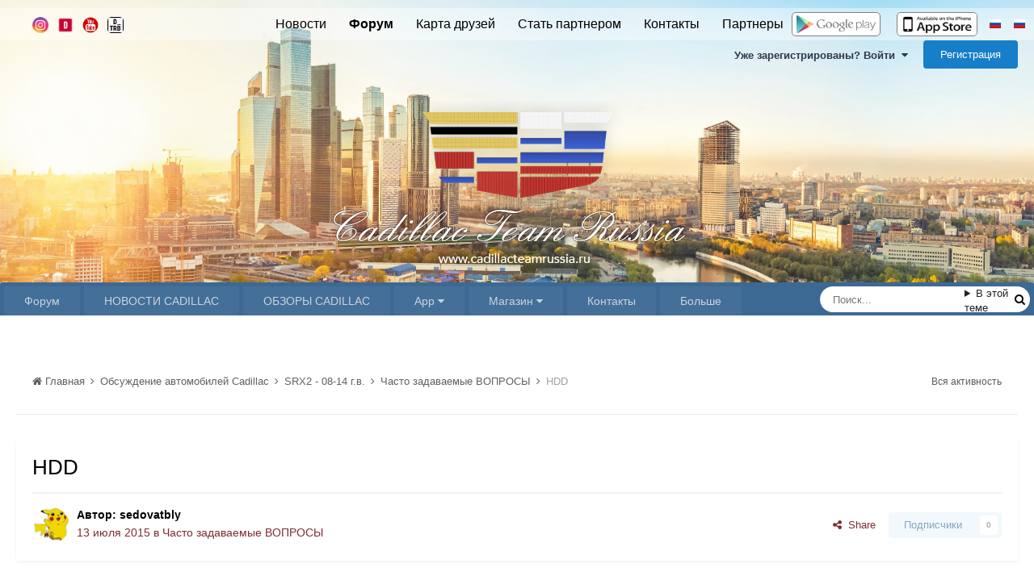

--- FILE ---
content_type: text/html;charset=UTF-8
request_url: https://teamcadillac.ru/topic/228-hdd/
body_size: 29788
content:
<!DOCTYPE html>
<html lang="ru-RU" dir="ltr">
	<head>
		<meta charset="utf-8">
        
		<title>HDD - Часто задаваемые ВОПРОСЫ - Кадиллак клуб и форум - Cadillac Team Russia, всероссийский форум владельцев автомобилей марки кадиллак, ремонт кадиллак, тюнинг кадиллак, обсуждение кадиллак, cadillac club, cadillac forum</title>
		
			<!-- Google.Metrika counter -->
<script>
  (function(i,s,o,g,r,a,m){i['GoogleAnalyticsObject']=r;i[r]=i[r]||function(){
  (i[r].q=i[r].q||[]).push(arguments)},i[r].l=1*new Date();a=s.createElement(o),
  m=s.getElementsByTagName(o)[0];a.async=1;a.src=g;m.parentNode.insertBefore(a,m)
  })(window,document,'script','https://www.google-analytics.com/analytics.js','ga');

  ga('create', 'UA-76626232-1', 'auto');
  ga('send', 'pageview');

</script>
<!-- /Google.Metrika counter -->
		
		
		
		

	<meta name="viewport" content="width=device-width, initial-scale=1">


	
	
		<meta property="og:image" content="https://teamcadillac.ru/uploads/monthly_2017_02/logo.png.197cb0e86209b49450dd5c5b44939076.png">
	


	<meta name="twitter:card" content="summary_large_image" />


	
		<meta name="twitter:site" content="@CadillacTeamRus" />
	


	
		
			
				<meta property="og:title" content="HDD">
			
		
	

	
		
			
				<meta property="og:type" content="website">
			
		
	

	
		
			
				<meta property="og:url" content="https://teamcadillac.ru/topic/228-hdd/">
			
		
	

	
		
			
				<meta name="description" content="Друзья! Есть вопрос, как определить, стоит ли HDD в машине или нет? Иконка на головном есть, но не подсвечена. Есть какие мысли на этот счет?">
			
		
	

	
		
			
				<meta property="og:description" content="Друзья! Есть вопрос, как определить, стоит ли HDD в машине или нет? Иконка на головном есть, но не подсвечена. Есть какие мысли на этот счет?">
			
		
	

	
		
			
				<meta property="og:updated_time" content="2015-07-24T09:29:40Z">
			
		
	

	
		
			
				<meta property="og:site_name" content="Кадиллак клуб и форум - Cadillac Team Russia, всероссийский форум владельцев автомобилей марки кадиллак, ремонт кадиллак, тюнинг кадиллак, обсуждение кадиллак, cadillac club, cadillac forum">
			
		
	

	
		
			
				<meta property="og:locale" content="ru_RU">
			
		
	


	
		<link rel="canonical" href="https://teamcadillac.ru/topic/228-hdd/" />
	




<link rel="manifest" href="https://teamcadillac.ru/manifest.webmanifest/">
<meta name="msapplication-config" content="https://teamcadillac.ru/browserconfig.xml/">
<meta name="msapplication-starturl" content="/">
<meta name="application-name" content="Cadillac Team Russia">
<meta name="apple-mobile-web-app-title" content="Cadillac Team Russia">

	<meta name="theme-color" content="#ffffff">


	<meta name="msapplication-TileColor" content="#ffffff">


	<link rel="mask-icon" href="https://teamcadillac.ru/uploads/monthly_2023_12/cadillacteamrussia_logo_03.svg" color="#ffffff">




	

	
		
			<link rel="icon" sizes="36x36" href="https://teamcadillac.ru/uploads/monthly_2023_12/android-chrome-36x36.png">
		
	

	
		
			<link rel="icon" sizes="48x48" href="https://teamcadillac.ru/uploads/monthly_2023_12/android-chrome-48x48.png">
		
	

	
		
			<link rel="icon" sizes="72x72" href="https://teamcadillac.ru/uploads/monthly_2023_12/android-chrome-72x72.png">
		
	

	
		
			<link rel="icon" sizes="96x96" href="https://teamcadillac.ru/uploads/monthly_2023_12/android-chrome-96x96.png">
		
	

	
		
			<link rel="icon" sizes="144x144" href="https://teamcadillac.ru/uploads/monthly_2023_12/android-chrome-144x144.png">
		
	

	
		
			<link rel="icon" sizes="192x192" href="https://teamcadillac.ru/uploads/monthly_2023_12/android-chrome-192x192.png">
		
	

	
		
			<link rel="icon" sizes="256x256" href="https://teamcadillac.ru/uploads/monthly_2023_12/android-chrome-256x256.png">
		
	

	
		
			<link rel="icon" sizes="384x384" href="https://teamcadillac.ru/uploads/monthly_2023_12/android-chrome-384x384.png">
		
	

	
		
			<link rel="icon" sizes="512x512" href="https://teamcadillac.ru/uploads/monthly_2023_12/android-chrome-512x512.png">
		
	

	
		
			<meta name="msapplication-square70x70logo" content="https://teamcadillac.ru/uploads/monthly_2023_12/msapplication-square70x70logo.png"/>
		
	

	
		
			<meta name="msapplication-TileImage" content="https://teamcadillac.ru/uploads/monthly_2023_12/msapplication-TileImage.png"/>
		
	

	
		
			<meta name="msapplication-square150x150logo" content="https://teamcadillac.ru/uploads/monthly_2023_12/msapplication-square150x150logo.png"/>
		
	

	
		
			<meta name="msapplication-wide310x150logo" content="https://teamcadillac.ru/uploads/monthly_2023_12/msapplication-wide310x150logo.png"/>
		
	

	
		
			<meta name="msapplication-square310x310logo" content="https://teamcadillac.ru/uploads/monthly_2023_12/msapplication-square310x310logo.png"/>
		
	

	
		
			
				<link rel="apple-touch-icon" href="https://teamcadillac.ru/uploads/monthly_2023_12/apple-touch-icon-57x57.png">
			
		
	

	
		
			
				<link rel="apple-touch-icon" sizes="60x60" href="https://teamcadillac.ru/uploads/monthly_2023_12/apple-touch-icon-60x60.png">
			
		
	

	
		
			
				<link rel="apple-touch-icon" sizes="72x72" href="https://teamcadillac.ru/uploads/monthly_2023_12/apple-touch-icon-72x72.png">
			
		
	

	
		
			
				<link rel="apple-touch-icon" sizes="76x76" href="https://teamcadillac.ru/uploads/monthly_2023_12/apple-touch-icon-76x76.png">
			
		
	

	
		
			
				<link rel="apple-touch-icon" sizes="114x114" href="https://teamcadillac.ru/uploads/monthly_2023_12/apple-touch-icon-114x114.png">
			
		
	

	
		
			
				<link rel="apple-touch-icon" sizes="120x120" href="https://teamcadillac.ru/uploads/monthly_2023_12/apple-touch-icon-120x120.png">
			
		
	

	
		
			
				<link rel="apple-touch-icon" sizes="144x144" href="https://teamcadillac.ru/uploads/monthly_2023_12/apple-touch-icon-144x144.png">
			
		
	

	
		
			
				<link rel="apple-touch-icon" sizes="152x152" href="https://teamcadillac.ru/uploads/monthly_2023_12/apple-touch-icon-152x152.png">
			
		
	

	
		
			
				<link rel="apple-touch-icon" sizes="180x180" href="https://teamcadillac.ru/uploads/monthly_2023_12/apple-touch-icon-180x180.png">
			
		
	




	<meta name="mobile-web-app-capable" content="yes">
	<meta name="apple-touch-fullscreen" content="yes">
	<meta name="apple-mobile-web-app-capable" content="yes">

	
		
	
		
			<link rel="apple-touch-startup-image" media="screen and (device-width: 568px) and (device-height: 320px) and (-webkit-device-pixel-ratio: 2) and (orientation: landscape)" href="https://teamcadillac.ru/uploads/monthly_2023_12/apple-startup-1136x640.png">
		
	
		
			<link rel="apple-touch-startup-image" media="screen and (device-width: 812px) and (device-height: 375px) and (-webkit-device-pixel-ratio: 3) and (orientation: landscape)" href="https://teamcadillac.ru/uploads/monthly_2023_12/apple-startup-2436x1125.png">
		
	
		
			<link rel="apple-touch-startup-image" media="screen and (device-width: 896px) and (device-height: 414px) and (-webkit-device-pixel-ratio: 2) and (orientation: landscape)" href="https://teamcadillac.ru/uploads/monthly_2023_12/apple-startup-1792x828.png">
		
	
		
			<link rel="apple-touch-startup-image" media="screen and (device-width: 414px) and (device-height: 896px) and (-webkit-device-pixel-ratio: 2) and (orientation: portrait)" href="https://teamcadillac.ru/uploads/monthly_2023_12/apple-startup-828x1792.png">
		
	
		
			<link rel="apple-touch-startup-image" media="screen and (device-width: 667px) and (device-height: 375px) and (-webkit-device-pixel-ratio: 2) and (orientation: landscape)" href="https://teamcadillac.ru/uploads/monthly_2023_12/apple-startup-1334x750.png">
		
	
		
			<link rel="apple-touch-startup-image" media="screen and (device-width: 414px) and (device-height: 896px) and (-webkit-device-pixel-ratio: 3) and (orientation: portrait)" href="https://teamcadillac.ru/uploads/monthly_2023_12/apple-startup-1242x2688.png">
		
	
		
			<link rel="apple-touch-startup-image" media="screen and (device-width: 736px) and (device-height: 414px) and (-webkit-device-pixel-ratio: 3) and (orientation: landscape)" href="https://teamcadillac.ru/uploads/monthly_2023_12/apple-startup-2208x1242.png">
		
	
		
			<link rel="apple-touch-startup-image" media="screen and (device-width: 375px) and (device-height: 812px) and (-webkit-device-pixel-ratio: 3) and (orientation: portrait)" href="https://teamcadillac.ru/uploads/monthly_2023_12/apple-startup-1125x2436.png">
		
	
		
			<link rel="apple-touch-startup-image" media="screen and (device-width: 414px) and (device-height: 736px) and (-webkit-device-pixel-ratio: 3) and (orientation: portrait)" href="https://teamcadillac.ru/uploads/monthly_2023_12/apple-startup-1242x2208.png">
		
	
		
			<link rel="apple-touch-startup-image" media="screen and (device-width: 1366px) and (device-height: 1024px) and (-webkit-device-pixel-ratio: 2) and (orientation: landscape)" href="https://teamcadillac.ru/uploads/monthly_2023_12/apple-startup-2732x2048.png">
		
	
		
			<link rel="apple-touch-startup-image" media="screen and (device-width: 896px) and (device-height: 414px) and (-webkit-device-pixel-ratio: 3) and (orientation: landscape)" href="https://teamcadillac.ru/uploads/monthly_2023_12/apple-startup-2688x1242.png">
		
	
		
			<link rel="apple-touch-startup-image" media="screen and (device-width: 1112px) and (device-height: 834px) and (-webkit-device-pixel-ratio: 2) and (orientation: landscape)" href="https://teamcadillac.ru/uploads/monthly_2023_12/apple-startup-2224x1668.png">
		
	
		
			<link rel="apple-touch-startup-image" media="screen and (device-width: 375px) and (device-height: 667px) and (-webkit-device-pixel-ratio: 2) and (orientation: portrait)" href="https://teamcadillac.ru/uploads/monthly_2023_12/apple-startup-750x1334.png">
		
	
		
			<link rel="apple-touch-startup-image" media="screen and (device-width: 1024px) and (device-height: 1366px) and (-webkit-device-pixel-ratio: 2) and (orientation: portrait)" href="https://teamcadillac.ru/uploads/monthly_2023_12/apple-startup-2048x2732.png">
		
	
		
			<link rel="apple-touch-startup-image" media="screen and (device-width: 1194px) and (device-height: 834px) and (-webkit-device-pixel-ratio: 2) and (orientation: landscape)" href="https://teamcadillac.ru/uploads/monthly_2023_12/apple-startup-2388x1668.png">
		
	
		
			<link rel="apple-touch-startup-image" media="screen and (device-width: 834px) and (device-height: 1112px) and (-webkit-device-pixel-ratio: 2) and (orientation: portrait)" href="https://teamcadillac.ru/uploads/monthly_2023_12/apple-startup-1668x2224.png">
		
	
		
			<link rel="apple-touch-startup-image" media="screen and (device-width: 320px) and (device-height: 568px) and (-webkit-device-pixel-ratio: 2) and (orientation: portrait)" href="https://teamcadillac.ru/uploads/monthly_2023_12/apple-startup-640x1136.png">
		
	
		
			<link rel="apple-touch-startup-image" media="screen and (device-width: 834px) and (device-height: 1194px) and (-webkit-device-pixel-ratio: 2) and (orientation: portrait)" href="https://teamcadillac.ru/uploads/monthly_2023_12/apple-startup-1668x2388.png">
		
	
		
			<link rel="apple-touch-startup-image" media="screen and (device-width: 1024px) and (device-height: 768px) and (-webkit-device-pixel-ratio: 2) and (orientation: landscape)" href="https://teamcadillac.ru/uploads/monthly_2023_12/apple-startup-2048x1536.png">
		
	
		
			<link rel="apple-touch-startup-image" media="screen and (device-width: 768px) and (device-height: 1024px) and (-webkit-device-pixel-ratio: 2) and (orientation: portrait)" href="https://teamcadillac.ru/uploads/monthly_2023_12/apple-startup-1536x2048.png">
		
	
		
			<link rel="apple-touch-startup-image" media="screen and (device-width: 820px) and (device-height: 1180px) and (-webkit-device-pixel-ratio: 2) and (orientation: landscape)" href="https://teamcadillac.ru/uploads/monthly_2023_12/apple-startup-2360x1640.png">
		
	
		
			<link rel="apple-touch-startup-image" media="screen and (device-width: 1180px) and (device-height: 820px) and (-webkit-device-pixel-ratio: 2) and (orientation: portrait)" href="https://teamcadillac.ru/uploads/monthly_2023_12/apple-startup-1640x2360.png">
		
	
		
			<link rel="apple-touch-startup-image" media="screen and (device-width: 810px) and (device-height: 1080px) and (-webkit-device-pixel-ratio: 2) and (orientation: landscape)" href="https://teamcadillac.ru/uploads/monthly_2023_12/apple-startup-2160x1620.png">
		
	
		
			<link rel="apple-touch-startup-image" media="screen and (device-width: 1080px) and (device-height: 810px) and (-webkit-device-pixel-ratio: 2) and (orientation: portrait)" href="https://teamcadillac.ru/uploads/monthly_2023_12/apple-startup-1620x2160.png">
		
	
		
			<link rel="apple-touch-startup-image" media="screen and (device-width: 926px) and (device-height: 428px) and (-webkit-device-pixel-ratio: 3) and (orientation: landscape)" href="https://teamcadillac.ru/uploads/monthly_2023_12/apple-startup-2778x1284.png">
		
	
		
			<link rel="apple-touch-startup-image" media="screen and (device-width: 428px) and (device-height: 926px) and (-webkit-device-pixel-ratio: 3) and (orientation: portrait)" href="https://teamcadillac.ru/uploads/monthly_2023_12/apple-startup-1284x2778.png">
		
	
		
			<link rel="apple-touch-startup-image" media="screen and (device-width: 844px) and (device-height: 390px) and (-webkit-device-pixel-ratio: 3) and (orientation: landscape)" href="https://teamcadillac.ru/uploads/monthly_2023_12/apple-startup-2532x1170.png">
		
	
		
			<link rel="apple-touch-startup-image" media="screen and (device-width: 390px) and (device-height: 844px) and (-webkit-device-pixel-ratio: 3) and (orientation: portrait)" href="https://teamcadillac.ru/uploads/monthly_2023_12/apple-startup-1170x2532.png">
		
	
		
			<link rel="apple-touch-startup-image" media="screen and (device-width: 780px) and (device-height: 360px) and (-webkit-device-pixel-ratio: 3) and (orientation: landscape)" href="https://teamcadillac.ru/uploads/monthly_2023_12/apple-startup-2340x1080.png">
		
	


<link rel="preload" href="//teamcadillac.ru/applications/core/interface/font/fontawesome-webfont.woff2?v=4.7.0" as="font" crossorigin="anonymous">
		


	<link rel="preconnect" href="https://fonts.googleapis.com">
	<link rel="preconnect" href="https://fonts.gstatic.com" crossorigin>
	
		<link href="https://fonts.googleapis.com/css2?family=Inter:wght@300;400;500;600;700&display=swap" rel="stylesheet">
	



	<link rel='stylesheet' href='https://teamcadillac.ru/uploads/css_built_26/341e4a57816af3ba440d891ca87450ff_framework.css?v=3dde3fa4351740427665' media='all'>

	<link rel='stylesheet' href='https://teamcadillac.ru/uploads/css_built_26/05e81b71abe4f22d6eb8d1a929494829_responsive.css?v=3dde3fa4351740427665' media='all'>

	<link rel='stylesheet' href='https://teamcadillac.ru/uploads/css_built_26/20446cf2d164adcc029377cb04d43d17_flags.css?v=3dde3fa4351740427665' media='all'>

	<link rel='stylesheet' href='https://teamcadillac.ru/uploads/css_built_26/bc69c3dbdc9b6de7f0ef9967c413d056_shoutbox.css?v=3dde3fa4351740427665' media='all'>

	<link rel='stylesheet' href='https://teamcadillac.ru/uploads/css_built_26/90eb5adf50a8c640f633d47fd7eb1778_core.css?v=3dde3fa4351740427665' media='all'>

	<link rel='stylesheet' href='https://teamcadillac.ru/uploads/css_built_26/5a0da001ccc2200dc5625c3f3934497d_core_responsive.css?v=3dde3fa4351740427665' media='all'>

	<link rel='stylesheet' href='https://teamcadillac.ru/uploads/css_built_26/62e269ced0fdab7e30e026f1d30ae516_forums.css?v=3dde3fa4351740427665' media='all'>

	<link rel='stylesheet' href='https://teamcadillac.ru/uploads/css_built_26/76e62c573090645fb99a15a363d8620e_forums_responsive.css?v=3dde3fa4351740427665' media='all'>

	<link rel='stylesheet' href='https://teamcadillac.ru/uploads/css_built_26/ebdea0c6a7dab6d37900b9190d3ac77b_topics.css?v=3dde3fa4351740427665' media='all'>





<link rel='stylesheet' href='https://teamcadillac.ru/uploads/css_built_26/258adbb6e4f3e83cd3b355f84e3fa002_custom.css?v=3dde3fa4351740427665' media='all'>




		

	
	<script type='text/javascript'>
		var ipsDebug = false;		
	
		var CKEDITOR_BASEPATH = '//teamcadillac.ru/applications/core/interface/ckeditor/ckeditor/';
	
		var ipsSettings = {
			
			
			cookie_path: "/",
			
			cookie_prefix: "ips4_",
			
			
			cookie_ssl: true,
			
            essential_cookies: ["oauth_authorize","member_id","login_key","clearAutosave","lastSearch","device_key","IPSSessionFront","loggedIn","noCache","hasJS","cookie_consent","cookie_consent_optional","language","forumpass_*"],
			upload_imgURL: "",
			message_imgURL: "",
			notification_imgURL: "",
			baseURL: "//teamcadillac.ru/",
			jsURL: "//teamcadillac.ru/applications/core/interface/js/js.php",
			csrfKey: "81a402cc1e9c4c8f9f8dcaa6995fca43",
			antiCache: "3dde3fa4351740427665",
			jsAntiCache: "3dde3fa4351768372593",
			disableNotificationSounds: true,
			useCompiledFiles: true,
			links_external: true,
			memberID: 0,
			lazyLoadEnabled: true,
			blankImg: "//teamcadillac.ru/applications/core/interface/js/spacer.png",
			googleAnalyticsEnabled: true,
			matomoEnabled: false,
			viewProfiles: true,
			mapProvider: 'none',
			mapApiKey: '',
			pushPublicKey: "BPZVZG-noezqYXyzjTNixJHcTxwDO2nj-uhbNJe_a7DPulpaE5gxD1OWdHnwfOq47ljUecA-e98JOaXqYo5kKuc",
			relativeDates: true
		};
		
		
		
		
			ipsSettings['maxImageDimensions'] = {
				width: 1000,
				height: 750
			};
		
		
	</script>





<script type='text/javascript' src='https://teamcadillac.ru/uploads/javascript_global/root_library.js?v=3dde3fa4351768372593' data-ips></script>


<script type='text/javascript' src='https://teamcadillac.ru/uploads/javascript_global/root_js_lang_2.js?v=3dde3fa4351768372593' data-ips></script>


<script type='text/javascript' src='https://teamcadillac.ru/uploads/javascript_global/root_framework.js?v=3dde3fa4351768372593' data-ips></script>


<script type='text/javascript' src='https://teamcadillac.ru/uploads/javascript_core/global_global_core.js?v=3dde3fa4351768372593' data-ips></script>


<script type='text/javascript' src='https://teamcadillac.ru/uploads/javascript_core/plugins_plugins.js?v=3dde3fa4351768372593' data-ips></script>


<script type='text/javascript' src='//teamcadillac.ru/applications/shoutbox/interface/shoutbox/ips.shoutbox.main.js?v=3dde3fa4351768372593' data-ips></script>


<script type='text/javascript' src='https://teamcadillac.ru/uploads/javascript_global/root_front.js?v=3dde3fa4351768372593' data-ips></script>


<script type='text/javascript' src='https://teamcadillac.ru/uploads/javascript_core/front_front_core.js?v=3dde3fa4351768372593' data-ips></script>


<script type='text/javascript' src='https://teamcadillac.ru/uploads/javascript_forums/front_front_topic.js?v=3dde3fa4351768372593' data-ips></script>


<script type='text/javascript' src='https://teamcadillac.ru/uploads/javascript_global/root_map.js?v=3dde3fa4351768372593' data-ips></script>



	<script type='text/javascript'>
		
			ips.setSetting( 'date_format', jQuery.parseJSON('"mm\/dd\/yy"') );
		
			ips.setSetting( 'date_first_day', jQuery.parseJSON('0') );
		
			ips.setSetting( 'ipb_url_filter_option', jQuery.parseJSON('"none"') );
		
			ips.setSetting( 'url_filter_any_action', jQuery.parseJSON('"allow"') );
		
			ips.setSetting( 'bypass_profanity', jQuery.parseJSON('0') );
		
			ips.setSetting( 'emoji_style', jQuery.parseJSON('"native"') );
		
			ips.setSetting( 'emoji_shortcodes', jQuery.parseJSON('true') );
		
			ips.setSetting( 'emoji_ascii', jQuery.parseJSON('true') );
		
			ips.setSetting( 'emoji_cache', jQuery.parseJSON('1701904997') );
		
			ips.setSetting( 'image_jpg_quality', jQuery.parseJSON('85') );
		
			ips.setSetting( 'cloud2', jQuery.parseJSON('false') );
		
			ips.setSetting( 'isAnonymous', jQuery.parseJSON('false') );
		
		
        
    </script>



<script type='application/ld+json'>
{
    "name": "HDD",
    "headline": "HDD",
    "text": "\u0414\u0440\u0443\u0437\u044c\u044f! \u0415\u0441\u0442\u044c \u0432\u043e\u043f\u0440\u043e\u0441, \u043a\u0430\u043a \u043e\u043f\u0440\u0435\u0434\u0435\u043b\u0438\u0442\u044c, \u0441\u0442\u043e\u0438\u0442 \u043b\u0438 HDD \u0432 \u043c\u0430\u0448\u0438\u043d\u0435 \u0438\u043b\u0438 \u043d\u0435\u0442? \u0418\u043a\u043e\u043d\u043a\u0430 \u043d\u0430 \u0433\u043e\u043b\u043e\u0432\u043d\u043e\u043c \u0435\u0441\u0442\u044c, \u043d\u043e \u043d\u0435 \u043f\u043e\u0434\u0441\u0432\u0435\u0447\u0435\u043d\u0430. \u0415\u0441\u0442\u044c \u043a\u0430\u043a\u0438\u0435 \u043c\u044b\u0441\u043b\u0438 \u043d\u0430 \u044d\u0442\u043e\u0442 \u0441\u0447\u0435\u0442? ",
    "dateCreated": "2015-07-13T18:42:48+0000",
    "datePublished": "2015-07-13T18:42:48+0000",
    "dateModified": "2015-07-24T09:29:40+0000",
    "image": "https://teamcadillac.ru/uploads/monthly_2015_07/images.jpeg.fd1a1f33052de7a11901234e6b1b0895.thumb.jpeg.44bd7c873686c732b2ea3b042c86eeb0.jpeg",
    "author": {
        "@type": "Person",
        "name": "sedovatbly",
        "image": "https://teamcadillac.ru/uploads/monthly_2015_07/images.jpeg.fd1a1f33052de7a11901234e6b1b0895.thumb.jpeg.44bd7c873686c732b2ea3b042c86eeb0.jpeg",
        "url": "https://teamcadillac.ru/profile/68-sedovatbly/"
    },
    "interactionStatistic": [
        {
            "@type": "InteractionCounter",
            "interactionType": "http://schema.org/ViewAction",
            "userInteractionCount": 2274
        },
        {
            "@type": "InteractionCounter",
            "interactionType": "http://schema.org/CommentAction",
            "userInteractionCount": 13
        },
        {
            "@type": "InteractionCounter",
            "interactionType": "http://schema.org/FollowAction",
            "userInteractionCount": 0
        }
    ],
    "@context": "http://schema.org",
    "@type": "DiscussionForumPosting",
    "@id": "https://teamcadillac.ru/topic/228-hdd/",
    "isPartOf": {
        "@id": "https://teamcadillac.ru/#website"
    },
    "publisher": {
        "@id": "https://teamcadillac.ru/#organization",
        "member": {
            "@type": "Person",
            "name": "sedovatbly",
            "image": "https://teamcadillac.ru/uploads/monthly_2015_07/images.jpeg.fd1a1f33052de7a11901234e6b1b0895.thumb.jpeg.44bd7c873686c732b2ea3b042c86eeb0.jpeg",
            "url": "https://teamcadillac.ru/profile/68-sedovatbly/"
        }
    },
    "url": "https://teamcadillac.ru/topic/228-hdd/",
    "discussionUrl": "https://teamcadillac.ru/topic/228-hdd/",
    "mainEntityOfPage": {
        "@type": "WebPage",
        "@id": "https://teamcadillac.ru/topic/228-hdd/"
    },
    "pageStart": 1,
    "pageEnd": 1,
    "comment": [
        {
            "@type": "Comment",
            "@id": "https://teamcadillac.ru/topic/228-hdd/#comment-2611",
            "url": "https://teamcadillac.ru/topic/228-hdd/#comment-2611",
            "author": {
                "@type": "Person",
                "name": "Doctor",
                "image": "https://teamcadillac.ru/uploads/monthly_2016_07/IMG_013677-11.JPG.842a1315cdfbb296e280c9f688bd5c8c.thumb.JPG.fcc58e6b8c7359ba71611a3a0a1d6626.JPG",
                "url": "https://teamcadillac.ru/profile/71-doctor/"
            },
            "dateCreated": "2015-07-13T18:52:48+0000",
            "text": "\u0432\u0441\u0442\u0440\u0435\u0447\u0430\u043b \u0442\u0430\u043a\u043e\u0435 \u043d\u0430 \u043e\u0434\u043d\u043e\u043c CTS \n\u0447\u0442\u043e-\u0442\u043e \u043f\u043e \u043d\u0430\u0436\u0438\u043c\u0430\u043b\u0438, \u0442\u0438\u043f\u0430 rec \u0438\u043b\u0438 \u0447\u0442\u043e-\u0442\u043e \u0435\u0449\u0435 \u0438 HDD \u0430\u043a\u0442\u0438\u0432\u0438\u0440\u043e\u0432\u0430\u043b\u0441\u044f \n",
            "upvoteCount": 0
        },
        {
            "@type": "Comment",
            "@id": "https://teamcadillac.ru/topic/228-hdd/#comment-2614",
            "url": "https://teamcadillac.ru/topic/228-hdd/#comment-2614",
            "author": {
                "@type": "Person",
                "name": "Maxim",
                "image": "https://teamcadillac.ru/uploads/monthly_2015_07/monaco_avat.jpg.d1afb202b26ba5bffd54de47555244ed.thumb.jpg.01d9543ff4d4d268bd0896036333fa2d.jpg",
                "url": "https://teamcadillac.ru/profile/1-maxim/"
            },
            "dateCreated": "2015-07-13T19:23:19+0000",
            "text": "\u0435\u0441\u043b\u0438 \u043d\u0435 \u0437\u0430\u043f\u0438\u0441\u0430\u043d\u043e \u043d\u0438 \u043e\u0434\u043d\u043e\u0433\u043e \u0442\u0440\u0435\u043a\u0430, \u0438\u043a\u043e\u043d\u043a\u0430 \u043d\u0435 \u0430\u043a\u0442\u0438\u0432\u043d\u0430! \u041d\u0430\u0436\u0438\u043c\u0430\u0435\u043c \u043d\u0430 \u0442\u0440\u0435\u043a\u0435 \u0441 \u0444\u043b\u0435\u0448\u043a\u0438 \u0437\u0430\u043f\u0438\u0441\u044c \u0438 \u0435\u0441\u043b\u0438 \u043e\u043d \u0435\u0441\u0442\u044c \u043e\u043d \u043d\u0430\u0447\u043d\u0435\u0442 \u043a\u043e\u043f\u0438\u0440\u043e\u0432\u0430\u0442\u044c \u0432 \u0441\u0435\u0431\u044f ",
            "upvoteCount": 1
        },
        {
            "@type": "Comment",
            "@id": "https://teamcadillac.ru/topic/228-hdd/#comment-2617",
            "url": "https://teamcadillac.ru/topic/228-hdd/#comment-2617",
            "author": {
                "@type": "Person",
                "name": "5088043",
                "image": "https://teamcadillac.ru/uploads/profile/photo-thumb-4.jpg",
                "url": "https://teamcadillac.ru/profile/4-5088043/"
            },
            "dateCreated": "2015-07-14T06:18:18+0000",
            "text": "\u0437\u043d\u0430\u0447\u0438\u0442, \u043d\u0435 \u0447\u0438\u0441\u0442 \u0432\u0438\u043d\u0442))) \n",
            "upvoteCount": 2
        },
        {
            "@type": "Comment",
            "@id": "https://teamcadillac.ru/topic/228-hdd/#comment-2618",
            "url": "https://teamcadillac.ru/topic/228-hdd/#comment-2618",
            "author": {
                "@type": "Person",
                "name": "Doctor",
                "image": "https://teamcadillac.ru/uploads/monthly_2016_07/IMG_013677-11.JPG.842a1315cdfbb296e280c9f688bd5c8c.thumb.JPG.fcc58e6b8c7359ba71611a3a0a1d6626.JPG",
                "url": "https://teamcadillac.ru/profile/71-doctor/"
            },
            "dateCreated": "2015-07-14T06:20:11+0000",
            "text": "\u0432\u043a\u043b\u044e\u0447\u0430\u044e \u0435\u0433\u043e, \u043e\u043d \u043f\u0440\u043e\u043b\u0438\u0441\u0442\u044b\u0432\u0430\u0435\u0442 \u0441\u0435\u0431\u044f \u043f\u043e\u043b\u043d\u043e\u0441\u0442\u044c\u044e \u0438 \u043d\u0438\u0447\u0435\u0433\u043e \u043d\u0435 \u0432\u0438\u0434\u0438\u0442. \n\u043c\u043e\u0436\u0435\u0442 \u0432\u0438\u0440\u0443\u0441 \u0442\u0430\u043c  \n\u043a\u0430\u043a \u0444\u043e\u0440\u043c\u0430\u0442\u0438\u0440\u043e\u0432\u0430\u0442\u044c, \u043d\u0435 \u0437\u043d\u0430\u044e \n",
            "upvoteCount": 0
        },
        {
            "@type": "Comment",
            "@id": "https://teamcadillac.ru/topic/228-hdd/#comment-2621",
            "url": "https://teamcadillac.ru/topic/228-hdd/#comment-2621",
            "author": {
                "@type": "Person",
                "name": "Maxim",
                "image": "https://teamcadillac.ru/uploads/monthly_2015_07/monaco_avat.jpg.d1afb202b26ba5bffd54de47555244ed.thumb.jpg.01d9543ff4d4d268bd0896036333fa2d.jpg",
                "url": "https://teamcadillac.ru/profile/1-maxim/"
            },
            "dateCreated": "2015-07-14T07:10:39+0000",
            "text": "\u0424\u0430\u0439\u043b, \"\u0424\u043e\u0440\u043c\u0430\u0442 \u0446:\" \u043d\u0430 \u0444\u043b\u0435\u0448\u043a\u0435 \u0432 \u043d\u0435\u0433\u043e \u0437\u0430\u0441\u0443\u043d\u044c\u00a0 ",
            "upvoteCount": 0
        },
        {
            "@type": "Comment",
            "@id": "https://teamcadillac.ru/topic/228-hdd/#comment-2819",
            "url": "https://teamcadillac.ru/topic/228-hdd/#comment-2819",
            "author": {
                "@type": "Person",
                "name": "sedovatbly",
                "image": "https://teamcadillac.ru/uploads/monthly_2015_07/images.jpeg.fd1a1f33052de7a11901234e6b1b0895.thumb.jpeg.44bd7c873686c732b2ea3b042c86eeb0.jpeg",
                "url": "https://teamcadillac.ru/profile/68-sedovatbly/"
            },
            "dateCreated": "2015-07-24T07:04:32+0000",
            "text": "\u041d\u0430 \u043a\u043d\u043e\u043f\u043a\u0443\u00a0\u0437\u0430\u043f\u0438\u0441\u044c \u043d\u0435 \u0440\u0435\u0430\u0433\u0438\u0440\u0443\u0435\u0442 \u043d\u0438\u043a\u0430\u043a...( \u0435\u0441\u0442\u044c \u0435\u0449\u0435 \u043c\u044b\u0441\u043b\u0438? \u0410 \u0435\u0449\u0435 \u043d\u0430\u0448\u0435\u043b \u0431\u0430\u0433, \u0435\u0441\u043b\u0438 \u0440\u0430\u0431\u043e\u0442\u0430\u0435\u0442 \u0441 \u0430\u0439\u0444\u043e\u043d\u0430 \u043f\u043e USB, \u0434\u043b\u0438\u0442\u0435\u043b\u044c\u043d\u043e\u0435 \u0432\u0440\u0435\u043c\u044f, \u0442\u043e \u0437\u0432\u0443\u043a \u043e\u0442\u0440\u0443\u0431\u0430\u0435\u0442\u0441\u044f...\u0432\u0441\u0435 \u0440\u0430\u0431\u043e\u0442\u0430\u0435\u0442, \u0442\u0440\u0435\u043a\u0438 \u043f\u0435\u0440\u0435\u043a\u043b\u044e\u0447\u0430\u0435\u0442, \u043f\u043b\u0435\u0439 \u043f\u0430\u0443\u0437\u0430, \u0430 \u0437\u0432\u0443\u043a\u0430 \u043d\u0435\u0442...\u041f\u043e\u043a\u0430 \u043d\u0435 \u043f\u0435\u0440\u0435\u0442\u043a\u043d\u0435\u0448\u044c \u0448\u0442\u0435\u043a\u0435\u0440. \n\u0421\u0442\u0440\u0430\u043d\u043d\u043e. \n\u00a0 \n",
            "upvoteCount": 0
        },
        {
            "@type": "Comment",
            "@id": "https://teamcadillac.ru/topic/228-hdd/#comment-2822",
            "url": "https://teamcadillac.ru/topic/228-hdd/#comment-2822",
            "author": {
                "@type": "Person",
                "name": "Maxim",
                "image": "https://teamcadillac.ru/uploads/monthly_2015_07/monaco_avat.jpg.d1afb202b26ba5bffd54de47555244ed.thumb.jpg.01d9543ff4d4d268bd0896036333fa2d.jpg",
                "url": "https://teamcadillac.ru/profile/1-maxim/"
            },
            "dateCreated": "2015-07-24T07:08:23+0000",
            "text": "\u0442\u043e\u0433\u0434\u0430 \u043d\u0435\u0442\u0443 \u0445\u0434\u0434 \u0432\u043d\u0443\u0442\u0440\u0438  \u0430\u00a0\u043f\u043e \u0430\u0439\u0444\u043e\u043d\u0443 \u0441\u043a\u043e\u0440\u0435\u0435 \u0432\u0441\u0435\u0433\u043e \u0435\u0433\u043e \u0433\u043b\u044e\u043a \n",
            "upvoteCount": 0
        },
        {
            "@type": "Comment",
            "@id": "https://teamcadillac.ru/topic/228-hdd/#comment-2825",
            "url": "https://teamcadillac.ru/topic/228-hdd/#comment-2825",
            "author": {
                "@type": "Person",
                "name": "sedovatbly",
                "image": "https://teamcadillac.ru/uploads/monthly_2015_07/images.jpeg.fd1a1f33052de7a11901234e6b1b0895.thumb.jpeg.44bd7c873686c732b2ea3b042c86eeb0.jpeg",
                "url": "https://teamcadillac.ru/profile/68-sedovatbly/"
            },
            "dateCreated": "2015-07-24T07:09:58+0000",
            "text": "\u0412\u043e\u0442 \u043a\u0430\u043a \u0431\u044b \u043f\u043e\u0441\u043c\u043e\u0442\u0440\u0435\u0442\u044c, \u0444\u0438\u0437\u0438\u0447\u0435\u0441\u043a\u0438, \u043c\u043d\u043e\u0433\u043e \u043d\u0435 \u0440\u0430\u0437\u0431\u0438\u0440\u0430\u044f..) \u0438 \u043a\u0430\u043a \u0433\u043b\u044e\u043a\u00a0\u0437\u0430\u0431\u043e\u0440\u043e\u0442\u044c? \u041e\u0442\u0434\u0435\u043b\u044c\u043d\u043e \u0433\u043e\u043b\u043e\u0432\u0443 \u043f\u0440\u043e\u0448\u0438\u0442\u044c \u043c\u043e\u0436\u043d\u043e? \n",
            "upvoteCount": 0
        },
        {
            "@type": "Comment",
            "@id": "https://teamcadillac.ru/topic/228-hdd/#comment-2827",
            "url": "https://teamcadillac.ru/topic/228-hdd/#comment-2827",
            "author": {
                "@type": "Person",
                "name": "Maxim",
                "image": "https://teamcadillac.ru/uploads/monthly_2015_07/monaco_avat.jpg.d1afb202b26ba5bffd54de47555244ed.thumb.jpg.01d9543ff4d4d268bd0896036333fa2d.jpg",
                "url": "https://teamcadillac.ru/profile/1-maxim/"
            },
            "dateCreated": "2015-07-24T07:16:56+0000",
            "text": "\u043f\u043e\u043f\u0440\u043e\u0431\u0443\u0439 \u043f\u0440\u043e\u0441\u0442\u043e \u043f\u043b\u0435\u0435\u0440 \u0434\u0440\u0443\u0433\u043e\u0439 \u043b\u044e\u0431\u043e\u0439 \u0442\u0435\u043b\u0435\u0444\u043e\u043d, \u0435\u0441\u043b\u0438 \u0433\u043b\u044e\u043a\u0430 \u043d\u0435\u0442, \u0442\u043e \u0430\u0439\u0444\u043e\u043d \u0442\u0443\u043f\u0438\u0442, \u0435\u0441\u043b\u0438 \u0435\u0441\u0442\u044c \u0431\u043e\u0448\u043a\u0430, \u0434\u0430\u043b\u044c\u0448\u0435 \u0443\u0436\u0435 \u0434\u0443\u043c\u0430\u0442\u044c) \u0410 \u0445\u0430\u0440\u0434 \u0441\u0442\u043e\u0438\u0442 \u0438\u043b\u0438 \u043d\u0435\u0442 \u0432 \u0431\u043b\u043e\u043a\u0435 \u0437\u0430 \u0447\u0430\u0441\u0430\u043c\u0438 \u0438 \u0432\u0441\u0435 \u0431\u043e\u0440\u043e\u0434\u043e\u0439, \u043f\u043e \u0432\u0438\u043d\u0443 \u043c\u043e\u0436\u043d\u043e \u043a\u043e\u043c\u043f\u043b\u0435\u043a\u0442\u0430\u0446\u0438\u044e \u0437\u0430\u043f\u0440\u043e\u0441\u0438\u0442\u044c ",
            "upvoteCount": 0
        },
        {
            "@type": "Comment",
            "@id": "https://teamcadillac.ru/topic/228-hdd/#comment-2828",
            "url": "https://teamcadillac.ru/topic/228-hdd/#comment-2828",
            "author": {
                "@type": "Person",
                "name": "5088043",
                "image": "https://teamcadillac.ru/uploads/profile/photo-thumb-4.jpg",
                "url": "https://teamcadillac.ru/profile/4-5088043/"
            },
            "dateCreated": "2015-07-24T07:22:15+0000",
            "text": "\u0447\u0435\u0440\u0435\u0437 \u042e\u0421\u0411 \u043f\u0440\u043e\u0432\u043e\u0434 \u0442\u043e\u043b\u044c\u043a\u043e \u0430\u0439\u0444\u043e\u043d \u043a\u043e\u043d\u043d\u0435\u043a\u0442\u0438\u0442, \u043e\u0441\u0442\u0430\u043b\u044c\u043d\u044b\u0435 \u0442\u043e\u043b\u044c\u043a\u043e \u0447\u0435\u0440\u0435\u0437 \u0410\u0423\u041a\u0421 ",
            "upvoteCount": 0
        },
        {
            "@type": "Comment",
            "@id": "https://teamcadillac.ru/topic/228-hdd/#comment-2830",
            "url": "https://teamcadillac.ru/topic/228-hdd/#comment-2830",
            "author": {
                "@type": "Person",
                "name": "sedovatbly",
                "image": "https://teamcadillac.ru/uploads/monthly_2015_07/images.jpeg.fd1a1f33052de7a11901234e6b1b0895.thumb.jpeg.44bd7c873686c732b2ea3b042c86eeb0.jpeg",
                "url": "https://teamcadillac.ru/profile/68-sedovatbly/"
            },
            "dateCreated": "2015-07-24T09:18:19+0000",
            "text": "\u0413\u0434\u0435 \u0437\u0430\u043f\u0440\u043e\u0441\u0438\u0442\u044c? \u0412\u043e\u0442 \u0432\u0438\u043d:\u00a03GYFN9E58CS504968 \n",
            "upvoteCount": 0
        },
        {
            "@type": "Comment",
            "@id": "https://teamcadillac.ru/topic/228-hdd/#comment-2834",
            "url": "https://teamcadillac.ru/topic/228-hdd/#comment-2834",
            "author": {
                "@type": "Person",
                "name": "Maxim",
                "image": "https://teamcadillac.ru/uploads/monthly_2015_07/monaco_avat.jpg.d1afb202b26ba5bffd54de47555244ed.thumb.jpg.01d9543ff4d4d268bd0896036333fa2d.jpg",
                "url": "https://teamcadillac.ru/profile/1-maxim/"
            },
            "dateCreated": "2015-07-24T09:29:40+0000",
            "text": "\u0434\u0430 \u0443 \u0442\u043e\u0433\u043e \u0436\u0435 \u0410\u0440\u043c\u0430\u043d\u0434\u0430, \u0422\u0435\u0440\u043d\u043e\u0432\u0441\u043a\u0438\u0439 \u043e\u0447\u0435\u043d\u044c \u0432\u043c\u0435\u043d\u044f\u0435\u043c\u044b\u0439 \u0447\u0435\u043b\u043e\u0432\u0435\u043a, \u0442\u0435\u043c \u0431\u043e\u043b\u0435\u0435 \u0442\u044b \u0442\u0430\u043c \u0431\u044b\u043b \u043d\u0435 \u0440\u0430\u0437, \u0435\u0441\u043b\u0438 \u0442\u043e\u043b\u044c\u043a\u043e \u043d\u0435 \u0441\u043a\u0430\u043d\u0434\u0430\u043b\u0438\u043b \u0430\u0434\u043e\u0432\u043e)))) ",
            "upvoteCount": 0
        }
    ]
}	
</script>

<script type='application/ld+json'>
{
    "@context": "http://www.schema.org",
    "publisher": "https://teamcadillac.ru/#organization",
    "@type": "WebSite",
    "@id": "https://teamcadillac.ru/#website",
    "mainEntityOfPage": "https://teamcadillac.ru/",
    "name": "\u041a\u0430\u0434\u0438\u043b\u043b\u0430\u043a \u043a\u043b\u0443\u0431 \u0438 \u0444\u043e\u0440\u0443\u043c - Cadillac Team Russia, \u0432\u0441\u0435\u0440\u043e\u0441\u0441\u0438\u0439\u0441\u043a\u0438\u0439 \u0444\u043e\u0440\u0443\u043c \u0432\u043b\u0430\u0434\u0435\u043b\u044c\u0446\u0435\u0432 \u0430\u0432\u0442\u043e\u043c\u043e\u0431\u0438\u043b\u0435\u0439 \u043c\u0430\u0440\u043a\u0438 \u043a\u0430\u0434\u0438\u043b\u043b\u0430\u043a, \u0440\u0435\u043c\u043e\u043d\u0442 \u043a\u0430\u0434\u0438\u043b\u043b\u0430\u043a, \u0442\u044e\u043d\u0438\u043d\u0433 \u043a\u0430\u0434\u0438\u043b\u043b\u0430\u043a, \u043e\u0431\u0441\u0443\u0436\u0434\u0435\u043d\u0438\u0435 \u043a\u0430\u0434\u0438\u043b\u043b\u0430\u043a, cadillac club, cadillac forum",
    "url": "https://teamcadillac.ru/",
    "potentialAction": {
        "type": "SearchAction",
        "query-input": "required name=query",
        "target": "https://teamcadillac.ru/search/?q={query}"
    },
    "inLanguage": [
        {
            "@type": "Language",
            "name": "English (USA)",
            "alternateName": "en-US"
        },
        {
            "@type": "Language",
            "name": "\u0420\u0443\u0441\u0441\u043a\u0438\u0439",
            "alternateName": "ru-RU"
        },
        {
            "@type": "Language",
            "name": "\u0420\u0443\u0441\u0441\u043a\u0438\u0439 (RU)",
            "alternateName": "en-US"
        }
    ]
}	
</script>

<script type='application/ld+json'>
{
    "@context": "http://www.schema.org",
    "@type": "Organization",
    "@id": "https://teamcadillac.ru/#organization",
    "mainEntityOfPage": "https://teamcadillac.ru/",
    "name": "\u041a\u0430\u0434\u0438\u043b\u043b\u0430\u043a \u043a\u043b\u0443\u0431 \u0438 \u0444\u043e\u0440\u0443\u043c - Cadillac Team Russia, \u0432\u0441\u0435\u0440\u043e\u0441\u0441\u0438\u0439\u0441\u043a\u0438\u0439 \u0444\u043e\u0440\u0443\u043c \u0432\u043b\u0430\u0434\u0435\u043b\u044c\u0446\u0435\u0432 \u0430\u0432\u0442\u043e\u043c\u043e\u0431\u0438\u043b\u0435\u0439 \u043c\u0430\u0440\u043a\u0438 \u043a\u0430\u0434\u0438\u043b\u043b\u0430\u043a, \u0440\u0435\u043c\u043e\u043d\u0442 \u043a\u0430\u0434\u0438\u043b\u043b\u0430\u043a, \u0442\u044e\u043d\u0438\u043d\u0433 \u043a\u0430\u0434\u0438\u043b\u043b\u0430\u043a, \u043e\u0431\u0441\u0443\u0436\u0434\u0435\u043d\u0438\u0435 \u043a\u0430\u0434\u0438\u043b\u043b\u0430\u043a, cadillac club, cadillac forum",
    "url": "https://teamcadillac.ru/",
    "logo": {
        "@type": "ImageObject",
        "@id": "https://teamcadillac.ru/#logo",
        "url": "https://teamcadillac.ru/uploads/monthly_2016_04/forum_logo.png.104abff55a22ca1a408a679aebe821e4.png"
    },
    "address": {
        "@type": "PostalAddress",
        "streetAddress": "\u041a\u0440\u0430\u0441\u043d\u0430\u044f \u043f\u043b\u043e\u0449\u0430\u0434\u044c",
        "addressLocality": "\u041c\u043e\u0441\u043a\u0432\u0430",
        "addressRegion": "\u0433\u043e\u0440\u043e\u0434 \u041c\u043e\u0441\u043a\u0432\u0430",
        "postalCode": "109012",
        "addressCountry": "RU"
    }
}	
</script>

<script type='application/ld+json'>
{
    "@context": "http://schema.org",
    "@type": "BreadcrumbList",
    "itemListElement": [
        {
            "@type": "ListItem",
            "position": 1,
            "item": {
                "@id": "https://teamcadillac.ru/forum/3-%D0%BE%D0%B1%D1%81%D1%83%D0%B6%D0%B4%D0%B5%D0%BD%D0%B8%D0%B5-%D0%B0%D0%B2%D1%82%D0%BE%D0%BC%D0%BE%D0%B1%D0%B8%D0%BB%D0%B5%D0%B9-cadillac/",
                "name": "Обсуждение автомобилей Cadillac"
            }
        },
        {
            "@type": "ListItem",
            "position": 2,
            "item": {
                "@id": "https://teamcadillac.ru/forum/5-srx2-08-14-gv/",
                "name": "SRX2 - 08-14 г.в."
            }
        },
        {
            "@type": "ListItem",
            "position": 3,
            "item": {
                "@id": "https://teamcadillac.ru/forum/13-chasto-zadavaemyie-voprosyi/",
                "name": "Часто задаваемые ВОПРОСЫ"
            }
        }
    ]
}	
</script>

<script type='application/ld+json'>
{
    "@context": "http://schema.org",
    "@type": "ContactPage",
    "url": "https://teamcadillac.ru/contact/"
}	
</script>



<script type='text/javascript'>
    (() => {
        let gqlKeys = [];
        for (let [k, v] of Object.entries(gqlKeys)) {
            ips.setGraphQlData(k, v);
        }
    })();
</script>
<script src='/mysite/js/jquery.hyphen.ru.js'></script>
<script type="text/javascript" async>
;;(function($, _, undefined) {
		jQuery(document).ready(function(){

$('.news_fix_text').hyphenate();})

}(jQuery, _));

</script>
      <script type="text/javascript" async>
        ;;(function($, _, undefined) {
			jQuery(document).ready(function(){
                      
                      
                     
				jQuery('body').append("<div class='scrolltotop'><div class='scrolltotop__side'></div><div class='scrolltotop__arrow'></div></div>");
				jQuery(window).scroll(function(){
					if (jQuery(this).scrollTop() > 350) {
						jQuery('.scrolltotop').fadeIn();
					} else {
					jQuery('.scrolltotop').fadeOut();
						}
				});
                      
				jQuery('.scrolltotop').click(function(){
					jQuery("html, body").animate({ scrollTop: 0 }, 600);
					return false;
				});
             });  }(jQuery, _));
      </script>    
 
      
      <script type="text/javascript" async>
         ;;(function($, _, undefined) {
        /*
         $.ajax({
          url: "https://teamcadillac.ru/mysite/ads/banner_header.php",
          cache: false,
          success: function(response){
              	if(response == '0'){  // смотрим ответ от сервера и выполняем соответствующее действие
                 //alert("не удалось"); 
              }else{
                //alert(response);
				 $(".news_note").html(response);
                console.log('RESPONSE'+response)
                document.getElementById('header').style.backgroundImage = "url('"+response+"')";
                document.logo.src = 'https://teamcadillac.ru/uploads/pages_media/0_logo.png ' ;
			  }
           }
        });
        */
        
        
       
setInterval(function(){
              
   var m = new Date();
   var time = m.getHours();
              
              
  
        
   if ((time < 18) && (time > 6)  ) {
      //document.getElementById('header').style.backgroundImage = "url('https://teamcadillac.ru/uploads/pages_media/59483116_0_cad_BDopen_teamcadillac_Shapka(2).jpg')"
     if (document.logo.src != 'https://teamcadillac.ru/uploads/pages_media/0_logo.png ') document.logo.src = 'https://teamcadillac.ru/uploads/pages_media/0_logo.png ' ;
     
     //$('#elCreateNew').css("color","black");
     // $('#elFullNotifications').css("color","black");
     // $('#elFullInbox').css("color","black");
     // $('#elFullReports').css("color","black");
      //$('#elUserLink').css("color","black");
     $('.menu ul li a').css("color","black");     
   } else  {
      //document.getElementById('header').style.backgroundImage = "url('https://teamcadillac.ru/uploads/pages_media/0_moscow_city.jpg')"
      if (document.logo.src != 'https://teamcadillac.ru/uploads/pages_media/0_Cadillac_logo_night4.png'){
        	document.logo.src = 'https://teamcadillac.ru/uploads/pages_media/0_Cadillac_logo_night4.png'
      		$('.menu ul li a').css("color","white");
      }
   }

}, 1000);
        
      }(jQuery, _));
      </script>
      
     <script type="text/javascript" async> 
      function getCookie(name) {
  var matches = document.cookie.match(new RegExp(
    "(?:^|; )" + name.replace(/([\.$?*|{}\(\)\[\]\\/\+^])/g, '\$1') + "=([^;]*)"
  ));
  return matches ? decodeURIComponent(matches[1]) : undefined;
}
       var b = getCookie("ips4_membermap_baseMap");
       //alert(b);
       //if((b != '') && (document.location.href == 'http://teamcadillac.ru/main/')){document.location.href = 'http://teamcadillac.ru';}
      // else{document.location.href = 'http://teamcadillac.ru/main/';}
      </script>
      
      <script type="text/javascript" async> 
        
///////////////////Выводит нотификации на НОВОСТИ//////////////////////////////////////////////////
        ;;(function($, _, undefined) {
        $(document).ready(function(){
          
      $.ajax({
          url: "https://teamcadillac.ru/mysite/notification_news.php",
          cache: false,
          success: function(response){
              	if(response == '0'){  // смотрим ответ от сервера и выполняем соответствующее действие
                 //alert("не удалось"); 
              }else{
				 $(".news_note").html(response);
                 if(response > 0){
                   $(".news_note").css({"display":"block"});
                    $(".news_note").show(100);
                 }
               
                //alert("df"); 
			  }
           }
        });
          });
        }(jQuery, _));
        </script>
         <script type="text/javascript" async>
            ;;(function($, _, undefined) {
        $(document).ready(function(){
          
          if(location.href =='https://teamcadillac.ru/news.html/'){
            var date = new Date();
            var visit = date.getTime();
            //alert (visit. getTime());
      $.ajax({
          url: "https://teamcadillac.ru/mysite/notification_news.php",
          type: "GET",
          data: {"news_last_visit": visit},
          cache: false,
          success: function(response){
              	if(response == '0'){  // смотрим ответ от сервера и выполняем соответствующее действие
                 //alert("не удалось"); 
              }else{
				 $(".news_note").hide(100);
			  }
           }
        });
          }
          });
                 }(jQuery, _));
        </script>
    
      <script type="text/javascript" async> 
 /////////////////Выводит нотификации на ГЛАВНАЯ ////////////////////////////////////////////////////////////////// 
         ;;(function($, _, undefined) {
        $(document).ready(function(){
          
      $.ajax({
          url: "https://teamcadillac.ru/mysite/notification_main.php",
          cache: false,
          success: function(response){
              	if(response == '0'){  // смотрим ответ от сервера и выполняем соответствующее действие
                 //alert("не удалось"); 
              }else{
				 $(".main_note").html(response);
                 if(response > 0){
                   $(".main_note").css({"display":"block"});
                    $(".main_note").show(100);
                 }
               
                //alert("df"); 
			  }
           }
        });
          });
                      }(jQuery, _));
        </script>
      
   
      
       <script type="text/javascript" async> 
       ;;(function($, _, undefined) {
         $(document).ready(function(){
          
          if(location.href =='https://teamcadillac.ru/main/'){
            var date = new Date();
            var visit = date.getTime();
            //alert(visit);
            //alert (visit. getTime());
      $.ajax({
          url: "https://teamcadillac.ru/mysite/notification_main.php",
          type: "GET",
          data: {"main_last_visit": visit},
          cache: false,
          success: function(response){
              	if(response == '0'){  // смотрим ответ от сервера и выполняем соответствующее действие
                 //alert("не удалось"); 
              }else{
				 $(".main_note").hide(100);
			  }
           }
        });
          }
          });
         }(jQuery, _));
        </script>
      
       <script type="text/javascript" async> 
       ;;(function($, _, undefined) {
         $(document).ready(function(){  
     
       
         $.ajax({
          url: "https://teamcadillac.ru/mysite/notification_cars.php",
          cache: false,
          success: function(response){
              	if(response < 1){  // смотрим ответ от сервера и выполняем соответствующее действие
                    $(".cars_note").hide(100);
                }else{
				   $(".cars_note").html(response);
                }
			  }
           });
     
         });}(jQuery, _));
        </script>
     <!-- FlexSlider -->
<script src="https://teamcadillac.ru/mysite/instablock/js/jquery.flexslider.js" async></script>
		

	
	<link rel='shortcut icon' href='https://teamcadillac.ru/uploads/monthly_2021_02/favicon.png' type="image/png">


     
     
      
      
     
<script id="chatBroEmbedCode" type="text/javascript" async>
    /* Chatbro Widget Embed Code Start */
  /*
    function ChatbroLoader(chats, async) {
        async = !1 !== async;
        var params = {
            embedChatsParameters: chats instanceof Array ? chats : [chats],
            lang: navigator.language || navigator.userLanguage,
            needLoadCode: 'undefined' == typeof Chatbro,
            embedParamsVersion: localStorage.embedParamsVersion,
            chatbroScriptVersion: localStorage.chatbroScriptVersion
        },
        xhr = new XMLHttpRequest;
        xhr.withCredentials = !0;
        xhr.onload = function() {
            eval(xhr.responseText);
        };
        xhr.onerror = function() {
            console.error('Chatbro loading error')
        };
        xhr.open('GET', '//www.chatbro.com/embed.js?' +
            btoa(unescape(encodeURIComponent(JSON.stringify(params)))), async);
        xhr.send();
    }
    
    ChatbroLoader({
        encodedChatId: 'YOUR ENCODED CHAT_ID'
    });

ChatbroLoader({
  encodedChatId: '94oA',
  siteUserFullName: '',
    siteUserExternalId: '', //id юзера на вашем сайте
    siteUserAvatarUrl: '',
   // ссылка на профиль юзера
   siteUserProfileUrl: '',  
   siteDomain: 'teamcadillac.ru', // должен совпадать с тем, где стоит чат
});*/
</script>
      
      
      
      

  
      
      

	</head>
	<body class='ipsApp ipsApp_front ipsJS_none ipsClearfix' data-controller='core.front.core.app' data-message="" data-pageApp='forums' data-pageLocation='front' data-pageModule='forums' data-pageController='topic' data-pageID='228'  >
		
        

        

		<a href='#ipsLayout_mainArea' class='ipsHide' title='Перейти к основной публикации' accesskey='m'>Перейти к публикации</a>
		

      <a href='#elContent' class='ipsHide' title='Перейти к основной публикации' accesskey='m'>Перейти к публикации</a>
		
		<div id='ipsLayout_header' class='ipsClearfix'>
			
<ul id='elMobileNav' class='ipsList_inline ipsResponsive_hideDesktop ipsResponsive_block' data-controller='core.front.core.mobileNav' data-default="forums_topic">
	
		
			
			
				
				
			
				
				
			
				
					<li id='elMobileBreadcrumb'>
						<a href='https://teamcadillac.ru/forum/13-chasto-zadavaemyie-voprosyi/'>
							<span>Часто задаваемые ВОПРОСЫ</span>
						</a>
					</li>
				
				
			
				
				
			
		
	
	
	
	<li >
		<a data-action="defaultStream" class='ipsType_light'  href='https://teamcadillac.ru/discover/'><i class='icon-newspaper'></i></a>
	</li>

	
		<li class='ipsJS_show'>
			<a href='https://teamcadillac.ru/search/' data-action="mobileSearch"><i class='fa fa-search'></i></a>
		</li>
	
	<li data-ipsDrawer data-ipsDrawer-drawerElem='#elMobileDrawer'>
		<a href='#'>
			
			
				
			
			
            
            
			
			<i class='fa fa-navicon'></i>
		</a>
	</li>
</ul>
			
          
          

          <header id="header" style=" background-size: cover; background-image: url('https://teamcadillac.ru/uploads/tim_team/a93e527d92900dea93d77a420e0f4c9e.jpg'); padding-top:10px; margin-bottom: 0px; background-repeat: no-repeat; height: 350px; ">
					
              <div class="top_menu">
			<div id="top_menu" class="top_menu_container">			
				
				<div  class="menu" style='max-width: 1200px;' >
                
                  <ul>
                    <li style='float: left;'><a style="margin-right: 7px;" href="https://www.instagram.com/instacadillac/" target="blank"><img style="width: 20px; height: 20px; border-radius: 5px; " src='https://teamcadillac.ru/uploads/pages_media/0_inst_icon.png' title='Instagram' /></a>
                 <a style="margin-right: 7px;" href="https://www.drive2.ru/communities/587" target="blank"><img style="width: 20px; height: 20px;border-radius: 5px;" src='https://teamcadillac.ru/uploads/pages_media/0_drive2.png' title='Drive2' /></a>
                   <a style="margin-right: 7px;" href="https://www.youtube.com/c/cadillacteamrussia" target="blank"><img style="width: 20px; height: 20px;border-radius: 5px;" src='https://teamcadillac.ru/uploads/pages_media/0_youtube_new.png' title='YouTube' /></a>
                      <a style="margin-right: 7px;" href="https://drivetribe.com/t/WlnVdKtMQ8GfqhVrWzkEzg/N6xK_JtmS9aH7NYRSr6lhg" target="blank"><img style="width: 20px; height: 20px;border-radius: 5px;background: white;" src='https://teamcadillac.ru/uploads/pages_media/0_drivetribe.jpg' title='Drivetribe'/></a>
                    </li>
                     <!-- <li><a href="http://teamcadillac.ru/main/" style="color: black;" >Главная</a></li>-->
                      <li style='margin-left: -90px';><a href="https://teamcadillac.ru/news.html" style="color: black;" >Новости</a></li>
						<li style="font-weight: bold;"><a href="https://teamcadillac.ru"style="color: black;" >Форум</a></li>
                        <li><a href="https://teamcadillac.ru/membermap/" style="color: black;" >Карта друзей</a></li>
                        <li><a href="https://teamcadillac.ru/zapis-v-partnery/" style="color: black;" >Стать партнером</a></li>
						<li><a href="https://teamcadillac.ru/contacts" style="color: black;" >Контакты</a></li>
                      <li><a href="https://teamcadillac.ru/partners/" style="color: black;" >Партнеры</a></li>
                   
                
					</ul>
                
				</div>
             <a class='lang_row'>
                
              
                 
                  
                  
                   
                      <div class='lang_row_unit'>
						<form action="//teamcadillac.ru/language/?csrfKey=81a402cc1e9c4c8f9f8dcaa6995fca43" method="post">
						<button type='submit' name='id' value='1' class='ipsButton_link' title='English'><i class="ipsFlag ipsFlag-us"></i></button>
						</form>
					  </div>
                    
					
			     
                   
                      <div class='lang_row_unit'>
						<form action="//teamcadillac.ru/language/?csrfKey=81a402cc1e9c4c8f9f8dcaa6995fca43" method="post">
						<button type='submit' name='id' value='2' class=' ipsButton_link' title='Русский'><i class="ipsFlag ipsFlag-ru"></i></button>
						</form>
					  </div>  
                    
					
			     
                   
                      <div class='lang_row_unit'>
						<form action="//teamcadillac.ru/language/?csrfKey=81a402cc1e9c4c8f9f8dcaa6995fca43" method="post">
						<button type='submit' name='id' value='3' class=' ipsButton_link' title='Русский'><i class="ipsFlag ipsFlag-ru"></i></button>
						</form>
					  </div>  
                    
					
			     
                

             </a>
                 <a style="float: right;margin-top: -35px;margin-right: 190px;" href="https://play.google.com/store/apps/details?id=com.tapatalk.teamcadillacru" target="blank"><img style="width: 110px; height: 30px;background: white;border-radius: 5px;border: 1px solid gray;padding:3px;padding-left: 5px;padding-right: 5px;" src='https://teamcadillac.ru/uploads/pages_media/0_play1.png' /></a>
                 <a style="float: right;margin-top: -35px;margin-right: 70px;" href="https://itunes.apple.com/ru/app/cadillac-team-russia/id1126203038?l=en&mt=8" target="blank"><img style="width: 100px; height: 30px;border-radius: 5px;border: 1px solid gray;" src='https://teamcadillac.ru/uploads/pages_media/0_12.png' /></a>
			</div>
		</div>
		 
<div style="position: relative;z-index: 5000; margin-top: 0px; text-align: right; padding: 0 20px; box-sizing: border-box;">
	<ul id='elUserNav' class='ipsList_inline cSignedOut ipsClearfix ipsResponsive_hidePhone ipsResponsive_block'>
		<li id='elSignInLink'>
			<a href='//teamcadillac.ru/login/' data-ipsMenu-closeOnClick="false" data-ipsMenu id='elUserSignIn'>
				Уже зарегистрированы? Войти &nbsp;<i class='fa fa-caret-down'></i>
			</a>
			
<div id='elUserSignIn_menu' class='ipsMenu ipsMenu_auto ipsHide'>
	<form accept-charset='utf-8' method='post' action='//teamcadillac.ru/login/'>
		<input type="hidden" name="csrfKey" value="81a402cc1e9c4c8f9f8dcaa6995fca43">
		<input type="hidden" name="ref" value="aHR0cHM6Ly90ZWFtY2FkaWxsYWMucnUvdG9waWMvMjI4LWhkZC8=">
		<div data-role="loginForm">
			
			
			
				<div class='ipsColumns ipsColumns_noSpacing'>
					<div class='ipsColumn ipsColumn_wide' id='elUserSignIn_internal'>
						
<div class="ipsPad ipsForm ipsForm_vertical">
	<h4 class="ipsType_sectionHead">Войти</h4>
	<br><br>
	<ul class='ipsList_reset'>
		<li class="ipsFieldRow ipsFieldRow_noLabel ipsFieldRow_fullWidth">
			
			
				<input type="text" placeholder="Имя пользователя" name="auth" autocomplete="username">
			
		</li>
		<li class="ipsFieldRow ipsFieldRow_noLabel ipsFieldRow_fullWidth">
			<input type="password" placeholder="Пароль" name="password" autocomplete="current-password">
		</li>
		<li class="ipsFieldRow ipsFieldRow_checkbox ipsClearfix">
			<span class="ipsCustomInput">
				<input type="checkbox" name="remember_me" id="remember_me_checkbox" value="1" checked aria-checked="true">
				<span></span>
			</span>
			<div class="ipsFieldRow_content">
				<label class="ipsFieldRow_label" for="remember_me_checkbox">Запомнить меня</label>
				<span class="ipsFieldRow_desc">Не рекомендуется на общедоступных компьютерах</span>
			</div>
		</li>
		<li class="ipsFieldRow ipsFieldRow_fullWidth">
			<button type="submit" name="_processLogin" value="usernamepassword" class="ipsButton ipsButton_primary ipsButton_small" id="elSignIn_submit">Войти</button>
			
				<p class="ipsType_right ipsType_small">
					
						<a href='https://teamcadillac.ru/lostpassword/' data-ipsDialog data-ipsDialog-title='Забыли пароль?'>
					
					Забыли пароль?</a>
				</p>
			
		</li>
	</ul>
</div>
					</div>
					<div class='ipsColumn ipsColumn_wide'>
						<div class='ipsPadding' id='elUserSignIn_external'>
							<div class='ipsAreaBackground_light ipsPadding:half'>
								
									<p class='ipsType_reset ipsType_small ipsType_center'><strong>Или войдите с помощью этих сервисов</strong></p>
								
								
									<div class='ipsType_center ipsMargin_top:half'>
										

<a href='https://oauth.vk.com/authorize?client_id=6635045&amp;scope=offline,email&amp;redirect_uri=https%3A%2F%2Fteamcadillac.ru%2Fapplications%2Fcore%2Finterface%2Fvk%2Fauth.php&amp;state=front-81a402cc1e9c4c8f9f8dcaa6995fca43' class='ipsButton ipsButton_verySmall ipsButton_fullWidth ipsSocial ipsSocial_vk'>
	<span class='ipsSocial_icon'><i class='fa fa-vk'></i></span>
	<span class='ipsSocial_text'>Войти через VK</span>
</a>
									</div>
								
									<div class='ipsType_center ipsMargin_top:half'>
										

<button type="submit" name="_processLogin" value="3" class='ipsButton ipsButton_verySmall ipsButton_fullWidth ipsSocial ipsSocial_google' style="background-color: #4285F4">
	
		<span class='ipsSocial_icon'>
			
				<i class='fa fa-google'></i>
			
		</span>
		<span class='ipsSocial_text'>Войти через Google</span>
	
</button>
									</div>
								
							</div>
						</div>
					</div>
				</div>
			
		</div>
	</form>
</div>
		</li>
		
			<li>
				<a href='https://teamcadillac.ru/register/' id='elRegisterButton' class='ipsButton ipsButton_normal ipsButton_primary'>
					Регистрация
				</a>
			</li>
		
	</ul>

  </div>
		<div class="banner_gl1">
			<div style='text-align: center;' ><a href="https://teamcadillac.ru"><img class="logo" name="logo" src=""></a></div>
		</div>	
			</header>
           
           
           

	<nav class='ipsLayout_container' data-controller='core.front.core.navBar'>
		<div  class='ipsNavBar_primary  ipsClearfix'>
			
				<div id='elSearch' class='ipsPos_right' data-controller='core.front.core.quickSearch' itemprop="potentialAction" itemscope itemtype="http://schema.org/SearchAction" data-default="forums_topic">
					<form accept-charset='utf-8' action='https://teamcadillac.ru/search/' method='get'>
						<meta itemprop="target" content="https://teamcadillac.ru/search/?q={q}">
						<input type='search' id='elSearchField' placeholder='Поиск...' name='q' itemprop="query-input">
                      <details class='cSearchFilter'>
                    <summary class='cSearchFilter__text'></summary>
                    <ul class='cSearchFilter__menu'>
                        
                        <li><label><input type="radio" name="type" value="all" ><span class='cSearchFilter__menuText'>Везде</span></label></li>
                        
                            
                                <li><label><input type="radio" name="type" value='contextual_{&quot;type&quot;:&quot;forums_topic&quot;,&quot;nodes&quot;:13}' checked><span class='cSearchFilter__menuText'>В этом разделе</span></label></li>
                            
                                <li><label><input type="radio" name="type" value='contextual_{&quot;type&quot;:&quot;forums_topic&quot;,&quot;item&quot;:228}' checked><span class='cSearchFilter__menuText'>В этой теме</span></label></li>
                            
                        
                        
                            <li><label><input type="radio" name="type" value="core_statuses_status"><span class='cSearchFilter__menuText'>Статусы</span></label></li>
                        
                            <li><label><input type="radio" name="type" value="forums_topic"><span class='cSearchFilter__menuText'>Темы</span></label></li>
                        
                            <li><label><input type="radio" name="type" value="calendar_event"><span class='cSearchFilter__menuText'>События</span></label></li>
                        
                            <li><label><input type="radio" name="type" value="cms_pages_pageitem"><span class='cSearchFilter__menuText'>Страницы</span></label></li>
                        
                            <li><label><input type="radio" name="type" value="cms_records1"><span class='cSearchFilter__menuText'>Новости</span></label></li>
                        
                            <li><label><input type="radio" name="type" value="cms_records2"><span class='cSearchFilter__menuText'>Записи</span></label></li>
                        
                            <li><label><input type="radio" name="type" value="gallery_image"><span class='cSearchFilter__menuText'>Images</span></label></li>
                        
                            <li><label><input type="radio" name="type" value="gallery_album_item"><span class='cSearchFilter__menuText'>Albums</span></label></li>
                        
                            <li><label><input type="radio" name="type" value="core_members"><span class='cSearchFilter__menuText'>Пользователи</span></label></li>
                        
                    </ul>
                </details>
						<button type='submit'><i class='fa fa-search'></i></button>
					</form>
				</div>
			
			<ul data-role="primaryNavBar" class='ipsResponsive_showDesktop ipsResponsive_block'>
				

	
		
		
		<li  id='elNavSecondary_16' data-role="navBarItem" data-navApp="core" data-navExt="CustomItem">
			
			
				<a href="http://teamcadillac.ru"  data-navItem-id="16" >
					Форум
				</a>
                  
            
			
			
		</li>
	

	
		
		
		<li  id='elNavSecondary_15' data-role="navBarItem" data-navApp="cms" data-navExt="Pages">
			
			
				<a href="https://teamcadillac.ru/news.html/"  data-navItem-id="15" >
					НОВОСТИ CADILLAC
				</a>
                  
            
			
			
		</li>
	

	
		
		
		<li  id='elNavSecondary_17' data-role="navBarItem" data-navApp="cms" data-navExt="Pages">
			
			
				<a href="https://teamcadillac.ru/main/"  data-navItem-id="17" >
					ОБЗОРЫ CADILLAC
				</a>
                  
            
			
			
		</li>
	

	
		
		
		<li  id='elNavSecondary_29' data-role="navBarItem" data-navApp="core" data-navExt="Menu">
			
			
				<a href="#" id="elNavigation_29" data-ipsMenu data-ipsMenu-appendTo='#elNavSecondary_29' data-ipsMenu-activeClass='ipsNavActive_menu' data-navItem-id="29" >
					App <i class="fa fa-caret-down"></i>
				</a>
          
				<ul id="elNavigation_29_menu" class="ipsMenu ipsMenu_auto ipsHide">
					

	
		
            
             <li class='ipsMenu_item' >
				<a href='https://play.google.com/store/apps/details?id=com.tapatalk.teamcadillacru' >
					Android
				</a>
			</li>
            
		
	

	
		
            
             <li class='ipsMenu_item' >
				<a href='https://itunes.apple.com/ru/app/cadillac-team-russia/id1126203038?l=en&amp;mt=8' >
					iOS
				</a>
			</li>
            
		
	

				</ul>
            
			
		</li>
	

	
		
		
		<li  id='elNavSecondary_31' data-role="navBarItem" data-navApp="core" data-navExt="Menu">
			
			
				<a href="#" id="elNavigation_31" data-ipsMenu data-ipsMenu-appendTo='#elNavSecondary_31' data-ipsMenu-activeClass='ipsNavActive_menu' data-navItem-id="31" >
					Магазин <i class="fa fa-caret-down"></i>
				</a>
          
				<ul id="elNavigation_31_menu" class="ipsMenu ipsMenu_auto ipsHide">
					

	
		
            
             <li class='ipsMenu_item' >
				<a href='https://teamcadillac.ru/shop/?cathegory=new/' >
					Новые автомобили
				</a>
			</li>
            
		
	

	
		
            
             <li class='ipsMenu_item' >
				<a href='https://teamcadillac.ru/shop/?cathegory=old/' >
					Подержанные автомобили
				</a>
			</li>
            
		
	

	
		
            
             <li class='ipsMenu_item' >
				<a href='https://teamcadillac.ru/suveniryi/' >
					Интернет магазин
				</a>
			</li>
            
		
	

	

				</ul>
            
			
		</li>
	

	
		
		
		<li  id='elNavSecondary_21' data-role="navBarItem" data-navApp="core" data-navExt="CustomItem">
			
			
				<a href="https://teamcadillac.ru/contacts/"  data-navItem-id="21" >
					Контакты
				</a>
                  
            
			
			
		</li>
	

	
		
		
		<li  id='elNavSecondary_36' data-role="navBarItem" data-navApp="core" data-navExt="CustomItem">
			
			
				<a href="https://teamcadillac.ru/partners/"  data-navItem-id="36" >
					Партнеры
				</a>
                  
            
			
			
		</li>
	

	

	
		
		
		<li  id='elNavSecondary_41' data-role="navBarItem" data-navApp="core" data-navExt="Clubs">
			
			
				<a href="https://teamcadillac.ru/clubs/"  data-navItem-id="41" >
					Клубы
				</a>
                  
            
			
			
		</li>
	

	
		
		
		<li  id='elNavSecondary_2' data-role="navBarItem" data-navApp="core" data-navExt="CustomItem">
			
			
				<a href="https://teamcadillac.ru/discover/"  data-navItem-id="2" >
					Активность
				</a>
                  
            
			
			
				<ul class='ipsNavBar_secondary ipsHide' data-role='secondaryNavBar'>
					

	
		
		
		<li  id='elNavSecondary_9' data-role="navBarItem" data-navApp="core" data-navExt="AllActivity">
			
			
				<a href="https://teamcadillac.ru/discover/"  data-navItem-id="9" >
					Вся активность
				</a>
                  
            
			
			
		</li>
	

	
		
		
		<li  id='elNavSecondary_10' data-role="navBarItem" data-navApp="core" data-navExt="YourActivityStreams">
			
			
				<a href="#"  data-navItem-id="10" >
					Мои ленты
				</a>
                  
            
			
			
		</li>
	

	
		
		
		<li  id='elNavSecondary_11' data-role="navBarItem" data-navApp="core" data-navExt="YourActivityStreamsItem">
			
			
				<a href="https://teamcadillac.ru/discover/unread/"  data-navItem-id="11" >
					Непрочитанное
				</a>
                  
            
			
			
		</li>
	

	
		
		
		<li  id='elNavSecondary_12' data-role="navBarItem" data-navApp="core" data-navExt="YourActivityStreamsItem">
			
			
				<a href="https://teamcadillac.ru/discover/content-started/"  data-navItem-id="12" >
					Мои публикации
				</a>
                  
            
			
			
		</li>
	

	
		
		
		<li  id='elNavSecondary_13' data-role="navBarItem" data-navApp="core" data-navExt="Search">
			
			
				<a href="https://teamcadillac.ru/search/"  data-navItem-id="13" >
					Поиск
				</a>
                  
            
			
			
		</li>
	

					<li class='ipsHide' id='elNavigationMore_2' data-role='navMore'>
						<a href='#' data-ipsMenu data-ipsMenu-appendTo='#elNavigationMore_2' id='elNavigationMore_2_dropdown'>Больше <i class='fa fa-caret-down'></i></a>
                      
						<ul class='ipsHide ipsMenu ipsMenu_auto' id='elNavigationMore_2_dropdown_menu' data-role='moreDropdown'></ul>
					</li>
				</ul>
			
		</li>
	

	
		
		
		<li  id='elNavSecondary_39' data-role="navBarItem" data-navApp="core" data-navExt="Leaderboard">
			
			
				<a href="https://teamcadillac.ru/leaderboard/"  data-navItem-id="39" >
					Таблица лидеров
				</a>
                  
            
			
			
		</li>
	

	
		
		
		<li  id='elNavSecondary_40' data-role="navBarItem" data-navApp="core" data-navExt="Promoted">
			
			
				<a href="https://teamcadillac.ru/ourpicks/"  data-navItem-id="40" >
					Наш выбор
				</a>
                  
            
			
			
		</li>
	

	
		
		
		<li  id='elNavSecondary_42' data-role="navBarItem" data-navApp="gallery" data-navExt="Gallery">
			
			
				<a href="https://teamcadillac.ru/gallery/"  data-navItem-id="42" >
					Gallery
				</a>
                  
            
			
			
		</li>
	

				<li class='ipsHide' id='elNavigationMore' data-role='navMore'>
					<a href='#' data-ipsMenu data-ipsMenu-appendTo='#elNavigationMore' id='elNavigationMore_dropdown'>Больше</a>
					<ul class='ipsNavBar_secondary ipsHide' data-role='secondaryNavBar'>
						<li class='ipsHide' id='elNavigationMore_more' data-role='navMore'>
							<a href='#' data-ipsMenu data-ipsMenu-appendTo='#elNavigationMore_more' id='elNavigationMore_more_dropdown'>Больше <i class='fa fa-caret-down'></i></a>
							<ul class='ipsHide ipsMenu ipsMenu_auto' id='elNavigationMore_more_dropdown_menu' data-role='moreDropdown'></ul>
						</li>
					</ul>
				</li>
			</ul>
		</div>
	</nav>

		</div>
      		
		<main role='main' id='ipsLayout_body' class='ipsLayout_container'>
			<div id='ipsLayout_contentArea'>
				<div id='ipsLayout_contentWrapper'>
					
<nav class='ipsBreadcrumb ipsBreadcrumb_top ipsFaded_withHover'>
	

	<ul class='ipsList_inline ipsPos_right'>
		
		<li >
			<a data-action="defaultStream" class='ipsType_light '  href='https://teamcadillac.ru/discover/'><i class='icon-newspaper'></i> <span>Вся активность</span></a>
		</li>
		
	</ul>

	<ul data-role="breadcrumbList">
		<li>
			<a title="Главная" href='https://teamcadillac.ru/'>
				<span><i class='fa fa-home'></i> Главная <i class='fa fa-angle-right'></i></span>
			</a>
		</li>
		
		
			<li>
				
					<a href='https://teamcadillac.ru/forum/3-%D0%BE%D0%B1%D1%81%D1%83%D0%B6%D0%B4%D0%B5%D0%BD%D0%B8%D0%B5-%D0%B0%D0%B2%D1%82%D0%BE%D0%BC%D0%BE%D0%B1%D0%B8%D0%BB%D0%B5%D0%B9-cadillac/'>
						<span>Обсуждение автомобилей Cadillac <i class='fa fa-angle-right' aria-hidden="true"></i></span>
					</a>
				
			</li>
		
			<li>
				
					<a href='https://teamcadillac.ru/forum/5-srx2-08-14-gv/'>
						<span>SRX2 - 08-14 г.в. <i class='fa fa-angle-right' aria-hidden="true"></i></span>
					</a>
				
			</li>
		
			<li>
				
					<a href='https://teamcadillac.ru/forum/13-chasto-zadavaemyie-voprosyi/'>
						<span>Часто задаваемые ВОПРОСЫ <i class='fa fa-angle-right' aria-hidden="true"></i></span>
					</a>
				
			</li>
		
			<li>
				
					HDD
				
			</li>
		
	</ul>
</nav>
					
					<div id='ipsLayout_mainArea'>
						<a id='elContent'></a>
						
						
						

	




						



<div class="ipsPageHeader ipsResponsive_pull ipsBox ipsPadding sm:ipsPadding:half ipsMargin_bottom">
		
	
	<div class="ipsFlex ipsFlex-ai:center ipsFlex-fw:wrap ipsGap:4">
		<div class="ipsFlex-flex:11">
			<h1 class="ipsType_pageTitle ipsContained_container">
				

				
				
					<span class="ipsType_break ipsContained">
						<span>HDD</span>
					</span>
				
			</h1>
			
			
		</div>
		
	</div>
	<hr class="ipsHr">
	<div class="ipsPageHeader__meta ipsFlex ipsFlex-jc:between ipsFlex-ai:center ipsFlex-fw:wrap ipsGap:3">
		<div class="ipsFlex-flex:11">
			<div class="ipsPhotoPanel ipsPhotoPanel_mini ipsPhotoPanel_notPhone ipsClearfix">
				


	<a href="https://teamcadillac.ru/profile/68-sedovatbly/" rel="nofollow" data-ipsHover data-ipsHover-width="370" data-ipsHover-target="https://teamcadillac.ru/profile/68-sedovatbly/?do=hovercard" class="ipsUserPhoto ipsUserPhoto_mini" title="Перейти в профиль sedovatbly">
		<img src='https://teamcadillac.ru/uploads/monthly_2015_07/images.jpeg.fd1a1f33052de7a11901234e6b1b0895.thumb.jpeg.44bd7c873686c732b2ea3b042c86eeb0.jpeg' alt='sedovatbly' loading="lazy">
	</a>

				<div>
					<p class="ipsType_reset ipsType_blendLinks">
						<span class="ipsType_normal">
						
							<strong>Автор: 


<a href='https://teamcadillac.ru/profile/68-sedovatbly/' rel="nofollow" data-ipsHover data-ipsHover-width='370' data-ipsHover-target='https://teamcadillac.ru/profile/68-sedovatbly/?do=hovercard&amp;referrer=https%253A%252F%252Fteamcadillac.ru%252Ftopic%252F228-hdd%252F' title="Перейти в профиль sedovatbly" class="ipsType_break">sedovatbly</a></strong><br>
							<span class="ipsType_light"><time datetime='2015-07-13T18:42:48Z' title='07/13/15 18:42' data-short='10 г'>13 июля 2015</time> в <a href="https://teamcadillac.ru/forum/13-chasto-zadavaemyie-voprosyi/">Часто задаваемые ВОПРОСЫ</a></span>
						
						</span>
					</p>
				</div>
			</div>
		</div>
		
			<div class="ipsFlex-flex:01 ipsResponsive_hidePhone">
				<div class="ipsShareLinks">
					
						


    <a href='#elShareItem_395118726_menu' id='elShareItem_395118726' data-ipsMenu class='ipsShareButton ipsButton ipsButton_verySmall ipsButton_link ipsButton_link--light'>
        <span><i class='fa fa-share-alt'></i></span> &nbsp;Share
    </a>

    <div class='ipsPadding ipsMenu ipsMenu_auto ipsHide' id='elShareItem_395118726_menu' data-controller="core.front.core.sharelink">
        <ul class='ipsList_inline'>
            
                <li>
<a href="https://www.linkedin.com/shareArticle?mini=true&amp;url=https%3A%2F%2Fteamcadillac.ru%2Ftopic%2F228-hdd%2F&amp;title=HDD" rel="nofollow noopener" class="cShareLink cShareLink_linkedin" target="_blank" data-role="shareLink" title='Поделиться в LinkedIn' data-ipsTooltip>
	<i class="fa fa-linkedin"></i>
</a></li>
            
                <li>
<a href="https://x.com/share?url=https%3A%2F%2Fteamcadillac.ru%2Ftopic%2F228-hdd%2F" class="cShareLink cShareLink_x" target="_blank" data-role="shareLink" title='Share on X' data-ipsTooltip rel='nofollow noopener'>
    <img src="https://teamcadillac.ru/uploads/set_resources_26/465b3333c9d56ad091e82c4b2597c6d0_x.svg" width='13' height='12' style='vertical-align: middle'>
</a></li>
            
                <li>
<a href="https://www.facebook.com/sharer/sharer.php?u=https%3A%2F%2Fteamcadillac.ru%2Ftopic%2F228-hdd%2F" class="cShareLink cShareLink_facebook" target="_blank" data-role="shareLink" title='Поделиться в Facebook' data-ipsTooltip rel='noopener nofollow'>
	<i class="fa fa-facebook"></i>
</a></li>
            
                <li>
<a href="https://www.reddit.com/submit?url=https%3A%2F%2Fteamcadillac.ru%2Ftopic%2F228-hdd%2F&amp;title=HDD" rel="nofollow noopener" class="cShareLink cShareLink_reddit" target="_blank" title='Поделиться в Reddit' data-ipsTooltip>
	<i class="fa fa-reddit"></i>
</a></li>
            
                <li>
<a href='https%3A%2F%2Fteamcadillac.ru%2Ftopic%2F228-hdd%2F' class='cShareLink cShareLink_email' data-ipsDialog data-ipsDialog-title='Отправить страницу по email' data-ipsDialog-remoteSubmit data-ipsDialog-flashMessage='Email-письмо отправлено' title='Поделиться через email' data-ipsTooltip>
	<i class="fa fa-envelope"></i>
</a></li>
            
                <li>
<a href="https://pinterest.com/pin/create/button/?url=https://teamcadillac.ru/topic/228-hdd/&amp;media=https://teamcadillac.ru/uploads/monthly_2017_02/logo.png.197cb0e86209b49450dd5c5b44939076.png" class="cShareLink cShareLink_pinterest" rel="nofollow noopener" target="_blank" data-role="shareLink" title='Поделиться в Pinterest' data-ipsTooltip>
	<i class="fa fa-pinterest"></i>
</a></li>
            
        </ul>
        
            <hr class='ipsHr'>
            <button class='ipsHide ipsButton ipsButton_verySmall ipsButton_light ipsButton_fullWidth ipsMargin_top:half' data-controller='core.front.core.webshare' data-role='webShare' data-webShareTitle='HDD' data-webShareText='HDD' data-webShareUrl='https://teamcadillac.ru/topic/228-hdd/'>More sharing options...</button>
        
    </div>

					
					
                    

					



					



<div data-followApp='forums' data-followArea='topic' data-followID='228' data-controller='core.front.core.followButton'>
	

	<a href='https://teamcadillac.ru/login/' rel="nofollow" class="ipsFollow ipsPos_middle ipsButton ipsButton_light ipsButton_verySmall ipsButton_disabled" data-role="followButton" data-ipsTooltip title='Войдите, чтобы подписаться'>
		<span>Подписчики</span>
		<span class='ipsCommentCount'>0</span>
	</a>

</div>
				</div>
			</div>
					
	</div>
	
	
</div>








<div class="ipsClearfix">
	<ul class="ipsToolList ipsToolList_horizontal ipsClearfix ipsSpacer_both ipsResponsive_hidePhone">
		
		
		
	</ul>
</div>

<div id="comments" data-controller="core.front.core.commentFeed,forums.front.topic.view, core.front.core.ignoredComments" data-autopoll data-baseurl="https://teamcadillac.ru/topic/228-hdd/" data-lastpage data-feedid="topic-228" class="cTopic ipsClear ipsSpacer_top">
	
			
	

	

<div data-controller='core.front.core.recommendedComments' data-url='https://teamcadillac.ru/topic/228-hdd/?recommended=comments' class='ipsRecommendedComments ipsHide'>
	<div data-role="recommendedComments">
		<h2 class='ipsType_sectionHead ipsType_large ipsType_bold ipsMargin_bottom'>Рекомендованные сообщения</h2>
		
	</div>
</div>
	
	<div id="elPostFeed" data-role="commentFeed" data-controller="core.front.core.moderation" >
		<form action="https://teamcadillac.ru/topic/228-hdd/?csrfKey=81a402cc1e9c4c8f9f8dcaa6995fca43&amp;do=multimodComment" method="post" data-ipspageaction data-role="moderationTools">
			
			
				

					

					
					



<a id='comment-2609'></a>
<article  id='elComment_2609' class='cPost ipsBox ipsResponsive_pull  ipsComment  ipsComment_parent ipsClearfix ipsClear ipsColumns ipsColumns_noSpacing ipsColumns_collapsePhone    '>
	

	

	<div class='cAuthorPane_mobile ipsResponsive_showPhone'>
		<div class='cAuthorPane_photo'>
			<div class='cAuthorPane_photoWrap'>
				


	<a href="https://teamcadillac.ru/profile/68-sedovatbly/" rel="nofollow" data-ipsHover data-ipsHover-width="370" data-ipsHover-target="https://teamcadillac.ru/profile/68-sedovatbly/?do=hovercard" class="ipsUserPhoto ipsUserPhoto_large" title="Перейти в профиль sedovatbly">
		<img src='https://teamcadillac.ru/uploads/monthly_2015_07/images.jpeg.fd1a1f33052de7a11901234e6b1b0895.thumb.jpeg.44bd7c873686c732b2ea3b042c86eeb0.jpeg' alt='sedovatbly' loading="lazy">
	</a>

				
				
					<a href="https://teamcadillac.ru/profile/68-sedovatbly/badges/" rel="nofollow">
						
<img src='https://teamcadillac.ru/uploads/set_resources_26/84c1e40ea0e759e3f1505eb1788ddf3c_default_rank.png' loading="lazy" alt="Активный участник Cadillac Team Russia" class="cAuthorPane_badge cAuthorPane_badge--rank ipsOutline ipsOutline:2px" data-ipsTooltip title="Звание: Активный участник Cadillac Team Russia (4/6)">
					</a>
				
			</div>
		</div>
		<div class='cAuthorPane_content'>
			<h3 class='ipsType_sectionHead cAuthorPane_author ipsType_break ipsType_blendLinks ipsFlex ipsFlex-ai:center'>
				


<a href='https://teamcadillac.ru/profile/68-sedovatbly/' rel="nofollow" data-ipsHover data-ipsHover-width='370' data-ipsHover-target='https://teamcadillac.ru/profile/68-sedovatbly/?do=hovercard&amp;referrer=https%253A%252F%252Fteamcadillac.ru%252Ftopic%252F228-hdd%252F' title="Перейти в профиль sedovatbly" class="ipsType_break"><span style='color:#002440'>sedovatbly</span></a>
			</h3>
			<div class='ipsType_light ipsType_reset'>
				<a href='https://teamcadillac.ru/topic/228-hdd/?do=findComment&amp;comment=2609' rel="nofollow" class='ipsType_blendLinks'>Опубликовано: <time datetime='2015-07-13T18:42:48Z' title='07/13/15 18:42' data-short='10 г'>13 июля 2015</time></a>
				
			</div>
		</div>
	</div>
	<aside class='ipsComment_author cAuthorPane ipsColumn ipsColumn_medium ipsResponsive_hidePhone'>
		<h3 class='ipsType_sectionHead cAuthorPane_author ipsType_blendLinks ipsType_break'><strong>


<a href='https://teamcadillac.ru/profile/68-sedovatbly/' rel="nofollow" data-ipsHover data-ipsHover-width='370' data-ipsHover-target='https://teamcadillac.ru/profile/68-sedovatbly/?do=hovercard&amp;referrer=https%253A%252F%252Fteamcadillac.ru%252Ftopic%252F228-hdd%252F' title="Перейти в профиль sedovatbly" class="ipsType_break">sedovatbly</a></strong>
			
		</h3>
		<ul class='cAuthorPane_info ipsList_reset'>
			<li data-role='photo' class='cAuthorPane_photo'>
				<div class='cAuthorPane_photoWrap'>
					


	<a href="https://teamcadillac.ru/profile/68-sedovatbly/" rel="nofollow" data-ipsHover data-ipsHover-width="370" data-ipsHover-target="https://teamcadillac.ru/profile/68-sedovatbly/?do=hovercard" class="ipsUserPhoto ipsUserPhoto_large" title="Перейти в профиль sedovatbly">
		<img src='https://teamcadillac.ru/uploads/monthly_2015_07/images.jpeg.fd1a1f33052de7a11901234e6b1b0895.thumb.jpeg.44bd7c873686c732b2ea3b042c86eeb0.jpeg' alt='sedovatbly' loading="lazy">
	</a>

					
					
						
<img src='https://teamcadillac.ru/uploads/set_resources_26/84c1e40ea0e759e3f1505eb1788ddf3c_default_rank.png' loading="lazy" alt="Активный участник Cadillac Team Russia" class="cAuthorPane_badge cAuthorPane_badge--rank ipsOutline ipsOutline:2px" data-ipsTooltip title="Звание: Активный участник Cadillac Team Russia (4/6)">
					
				</div>
			</li>
			
				<li data-role='group'><span style='color:#002440'>Пользователи</span></li>
				
			
			
				<li data-role='stats' class='ipsMargin_top'>
					<ul class="ipsList_reset ipsType_light ipsFlex ipsFlex-ai:center ipsFlex-jc:center ipsGap_row:2 cAuthorPane_stats">
						<li>
							
								<a href="https://teamcadillac.ru/profile/68-sedovatbly/content/" rel="nofollow" title="134 публикации" data-ipsTooltip class="ipsType_blendLinks">
							
								<i class="fa fa-comment"></i> 134
							
								</a>
							
						</li>
						
					</ul>
				</li>
			
			
				

	
	<li data-role='custom-field' class='ipsResponsive_hidePhone ipsType_break'>
		
<span class='ft'>Город </span><span class='fc'>Москва</span>
	</li>
	
	<li data-role='custom-field' class='ipsResponsive_hidePhone ipsType_break'>
		
<span class='ft'>Автомобиль </span><span class='fc'>Chevrolet Tahoe 2016</span>
	</li>
	

			
		</ul>
	</aside>
	<div class='ipsColumn ipsColumn_fluid ipsMargin:none'>
		

<div id="comment-2609_wrap" data-controller="core.front.core.comment" data-commentapp="forums" data-commenttype="forums" data-commentid="2609" data-quotedata="{&quot;userid&quot;:68,&quot;username&quot;:&quot;sedovatbly&quot;,&quot;timestamp&quot;:1436812968,&quot;contentapp&quot;:&quot;forums&quot;,&quot;contenttype&quot;:&quot;forums&quot;,&quot;contentid&quot;:228,&quot;contentclass&quot;:&quot;forums_Topic&quot;,&quot;contentcommentid&quot;:2609}" class="ipsComment_content ipsType_medium">

	<div class="ipsComment_meta ipsType_light ipsFlex ipsFlex-ai:center ipsFlex-jc:between ipsFlex-fd:row-reverse">
		<div class="ipsType_light ipsType_reset ipsType_blendLinks ipsComment_toolWrap">
			<div class="ipsResponsive_hidePhone ipsComment_badges">
				<ul class="ipsList_reset ipsFlex ipsFlex-jc:end ipsFlex-fw:wrap ipsGap:2 ipsGap_row:1">
					
					
					
					
					
				</ul>
			</div>
			<ul class="ipsList_reset ipsComment_tools">
				<li>
					<a href="#elControls_2609_menu" class="ipsComment_ellipsis" id="elControls_2609" title="Дополнительно..." data-ipsmenu data-ipsmenu-appendto="#comment-2609_wrap"><i class="fa fa-ellipsis-h"></i></a>
					<ul id="elControls_2609_menu" class="ipsMenu ipsMenu_narrow ipsHide">
						
							<li class="ipsMenu_item"><a href="https://teamcadillac.ru/topic/228-hdd/?do=reportComment&amp;comment=2609" data-ipsdialog data-ipsdialog-remotesubmit data-ipsdialog-size="medium" data-ipsdialog-flashmessage="Спасибо за вашу жалобу!" data-ipsdialog-title="Жалоба"  data-action="reportComment" title="Подать жалобу на публикацию">Жалоба</a></li>
						
						
							<li class="ipsMenu_item"><a href="https://teamcadillac.ru/topic/228-hdd/" title="Поделиться сообщением" data-ipsdialog data-ipsdialog-size="narrow" data-ipsdialog-content="#elShareComment_2609_menu" data-ipsdialog-title="Поделиться сообщением" id="elSharePost_2609" data-role="shareComment">Share</a></li>
						
                        
						
						
						
							
								
							
							
							
							
							
							
						
					</ul>
				</li>
				
			</ul>
		</div>

		<div class="ipsType_reset ipsResponsive_hidePhone">
			<a href="https://teamcadillac.ru/topic/228-hdd/?do=findComment&amp;comment=2609" rel="nofollow" class="ipsType_blendLinks">Опубликовано: <time datetime='2015-07-13T18:42:48Z' title='07/13/15 18:42' data-short='10 г'>13 июля 2015</time></a>
			
			<span class="ipsResponsive_hidePhone">
				
				
			</span>
		</div>
	</div>

	

    

	<div class="cPost_contentWrap">
		
		<div data-role="commentContent" class="ipsType_normal ipsType_richText ipsPadding_bottom ipsContained" data-controller="core.front.core.lightboxedImages">
			<p> Друзья! Есть вопрос, как определить, стоит ли HDD в машине или нет? Иконка на головном есть, но не подсвечена. Есть какие мысли на этот счет?</p>

			
		</div>

		

		
			

		
	</div>

	

	



<div class='ipsPadding ipsHide cPostShareMenu' id='elShareComment_2609_menu'>
	<h5 class='ipsType_normal ipsType_reset'>Ссылка на комментарий</h5>
	
		
	
	
	<input type='text' value='https://teamcadillac.ru/topic/228-hdd/' class='ipsField_fullWidth'>

	
	<h5 class='ipsType_normal ipsType_reset ipsSpacer_top'>Поделиться на других сайтах</h5>
	

	<ul class='ipsList_inline ipsList_noSpacing ipsClearfix' data-controller="core.front.core.sharelink">
		
			<li>
<a href="https://www.linkedin.com/shareArticle?mini=true&amp;url=https%3A%2F%2Fteamcadillac.ru%2Ftopic%2F228-hdd%2F%3Fdo%3DfindComment%26comment%3D2609&amp;title=HDD" rel="nofollow noopener" class="cShareLink cShareLink_linkedin" target="_blank" data-role="shareLink" title='Поделиться в LinkedIn' data-ipsTooltip>
	<i class="fa fa-linkedin"></i>
</a></li>
		
			<li>
<a href="https://x.com/share?url=https%3A%2F%2Fteamcadillac.ru%2Ftopic%2F228-hdd%2F%3Fdo%3DfindComment%26comment%3D2609" class="cShareLink cShareLink_x" target="_blank" data-role="shareLink" title='Share on X' data-ipsTooltip rel='nofollow noopener'>
    <img src="https://teamcadillac.ru/uploads/set_resources_26/465b3333c9d56ad091e82c4b2597c6d0_x.svg" width='13' height='12' style='vertical-align: middle'>
</a></li>
		
			<li>
<a href="https://www.facebook.com/sharer/sharer.php?u=https%3A%2F%2Fteamcadillac.ru%2Ftopic%2F228-hdd%2F%3Fdo%3DfindComment%26comment%3D2609" class="cShareLink cShareLink_facebook" target="_blank" data-role="shareLink" title='Поделиться в Facebook' data-ipsTooltip rel='noopener nofollow'>
	<i class="fa fa-facebook"></i>
</a></li>
		
			<li>
<a href="https://www.reddit.com/submit?url=https%3A%2F%2Fteamcadillac.ru%2Ftopic%2F228-hdd%2F%3Fdo%3DfindComment%26comment%3D2609&amp;title=HDD" rel="nofollow noopener" class="cShareLink cShareLink_reddit" target="_blank" title='Поделиться в Reddit' data-ipsTooltip>
	<i class="fa fa-reddit"></i>
</a></li>
		
			<li>
<a href='https%3A%2F%2Fteamcadillac.ru%2Ftopic%2F228-hdd%2F%3Fdo%3DfindComment%26comment%3D2609' class='cShareLink cShareLink_email' data-ipsDialog data-ipsDialog-title='Отправить страницу по email' data-ipsDialog-remoteSubmit data-ipsDialog-flashMessage='Email-письмо отправлено' title='Поделиться через email' data-ipsTooltip>
	<i class="fa fa-envelope"></i>
</a></li>
		
			<li>
<a href="https://pinterest.com/pin/create/button/?url=https://teamcadillac.ru/topic/228-hdd/?do=findComment%26comment=2609&amp;media=https://teamcadillac.ru/uploads/monthly_2017_02/logo.png.197cb0e86209b49450dd5c5b44939076.png" class="cShareLink cShareLink_pinterest" rel="nofollow noopener" target="_blank" data-role="shareLink" title='Поделиться в Pinterest' data-ipsTooltip>
	<i class="fa fa-pinterest"></i>
</a></li>
		
	</ul>


	<hr class='ipsHr'>
	<button class='ipsHide ipsButton ipsButton_small ipsButton_light ipsButton_fullWidth ipsMargin_top:half' data-controller='core.front.core.webshare' data-role='webShare' data-webShareTitle='HDD' data-webShareText='Друзья! Есть вопрос, как определить, стоит ли HDD в машине или нет? Иконка на головном есть, но не подсвечена. Есть какие мысли на этот счет? ' data-webShareUrl='https://teamcadillac.ru/topic/228-hdd/?do=findComment&amp;comment=2609'>More sharing options...</button>

	
</div>
</div>

	</div>
</article>
					
					
					
				

					

					
					



<a id='comment-2611'></a>
<article  id='elComment_2611' class='cPost ipsBox ipsResponsive_pull  ipsComment  ipsComment_parent ipsClearfix ipsClear ipsColumns ipsColumns_noSpacing ipsColumns_collapsePhone    '>
	

	

	<div class='cAuthorPane_mobile ipsResponsive_showPhone'>
		<div class='cAuthorPane_photo'>
			<div class='cAuthorPane_photoWrap'>
				


	<a href="https://teamcadillac.ru/profile/71-doctor/" rel="nofollow" data-ipsHover data-ipsHover-width="370" data-ipsHover-target="https://teamcadillac.ru/profile/71-doctor/?do=hovercard" class="ipsUserPhoto ipsUserPhoto_large" title="Перейти в профиль Doctor">
		<img src='https://teamcadillac.ru/uploads/monthly_2016_07/IMG_013677-11.JPG.842a1315cdfbb296e280c9f688bd5c8c.thumb.JPG.fcc58e6b8c7359ba71611a3a0a1d6626.JPG' alt='Doctor' loading="lazy">
	</a>

				
				
					<a href="https://teamcadillac.ru/profile/71-doctor/badges/" rel="nofollow">
						
<img src='https://teamcadillac.ru/uploads/set_resources_26/84c1e40ea0e759e3f1505eb1788ddf3c_default_rank.png' loading="lazy" alt="Гуру форума - Cadillac Team Russia" class="cAuthorPane_badge cAuthorPane_badge--rank ipsOutline ipsOutline:2px" data-ipsTooltip title="Звание: Гуру форума - Cadillac Team Russia (5/6)">
					</a>
				
			</div>
		</div>
		<div class='cAuthorPane_content'>
			<h3 class='ipsType_sectionHead cAuthorPane_author ipsType_break ipsType_blendLinks ipsFlex ipsFlex-ai:center'>
				


<a href='https://teamcadillac.ru/profile/71-doctor/' rel="nofollow" data-ipsHover data-ipsHover-width='370' data-ipsHover-target='https://teamcadillac.ru/profile/71-doctor/?do=hovercard&amp;referrer=https%253A%252F%252Fteamcadillac.ru%252Ftopic%252F228-hdd%252F' title="Перейти в профиль Doctor" class="ipsType_break"><span style='color:#002440'>Doctor</span></a>
			</h3>
			<div class='ipsType_light ipsType_reset'>
				<a href='https://teamcadillac.ru/topic/228-hdd/?do=findComment&amp;comment=2611' rel="nofollow" class='ipsType_blendLinks'>Опубликовано: <time datetime='2015-07-13T18:52:48Z' title='07/13/15 18:52' data-short='10 г'>13 июля 2015</time></a>
				
			</div>
		</div>
	</div>
	<aside class='ipsComment_author cAuthorPane ipsColumn ipsColumn_medium ipsResponsive_hidePhone'>
		<h3 class='ipsType_sectionHead cAuthorPane_author ipsType_blendLinks ipsType_break'><strong>


<a href='https://teamcadillac.ru/profile/71-doctor/' rel="nofollow" data-ipsHover data-ipsHover-width='370' data-ipsHover-target='https://teamcadillac.ru/profile/71-doctor/?do=hovercard&amp;referrer=https%253A%252F%252Fteamcadillac.ru%252Ftopic%252F228-hdd%252F' title="Перейти в профиль Doctor" class="ipsType_break">Doctor</a></strong>
			
		</h3>
		<ul class='cAuthorPane_info ipsList_reset'>
			<li data-role='photo' class='cAuthorPane_photo'>
				<div class='cAuthorPane_photoWrap'>
					


	<a href="https://teamcadillac.ru/profile/71-doctor/" rel="nofollow" data-ipsHover data-ipsHover-width="370" data-ipsHover-target="https://teamcadillac.ru/profile/71-doctor/?do=hovercard" class="ipsUserPhoto ipsUserPhoto_large" title="Перейти в профиль Doctor">
		<img src='https://teamcadillac.ru/uploads/monthly_2016_07/IMG_013677-11.JPG.842a1315cdfbb296e280c9f688bd5c8c.thumb.JPG.fcc58e6b8c7359ba71611a3a0a1d6626.JPG' alt='Doctor' loading="lazy">
	</a>

					
					
						
<img src='https://teamcadillac.ru/uploads/set_resources_26/84c1e40ea0e759e3f1505eb1788ddf3c_default_rank.png' loading="lazy" alt="Гуру форума - Cadillac Team Russia" class="cAuthorPane_badge cAuthorPane_badge--rank ipsOutline ipsOutline:2px" data-ipsTooltip title="Звание: Гуру форума - Cadillac Team Russia (5/6)">
					
				</div>
			</li>
			
				<li data-role='group'><span style='color:#002440'>Пользователи</span></li>
				
			
			
				<li data-role='stats' class='ipsMargin_top'>
					<ul class="ipsList_reset ipsType_light ipsFlex ipsFlex-ai:center ipsFlex-jc:center ipsGap_row:2 cAuthorPane_stats">
						<li>
							
								<a href="https://teamcadillac.ru/profile/71-doctor/content/" rel="nofollow" title="301 публикация" data-ipsTooltip class="ipsType_blendLinks">
							
								<i class="fa fa-comment"></i> 301
							
								</a>
							
						</li>
						
					</ul>
				</li>
			
			
				

	
	<li data-role='custom-field' class='ipsResponsive_hidePhone ipsType_break'>
		
<span class='ft'>Город </span><span class='fc'>планета 013 в Тентуре, налево от Большой Медведицы . (С-Пб)</span>
	</li>
	
	<li data-role='custom-field' class='ipsResponsive_hidePhone ipsType_break'>
		
<span class='ft'>Автомобиль </span><span class='fc'>калининградский холодильник V8</span>
	</li>
	

			
		</ul>
	</aside>
	<div class='ipsColumn ipsColumn_fluid ipsMargin:none'>
		

<div id="comment-2611_wrap" data-controller="core.front.core.comment" data-commentapp="forums" data-commenttype="forums" data-commentid="2611" data-quotedata="{&quot;userid&quot;:71,&quot;username&quot;:&quot;Doctor&quot;,&quot;timestamp&quot;:1436813568,&quot;contentapp&quot;:&quot;forums&quot;,&quot;contenttype&quot;:&quot;forums&quot;,&quot;contentid&quot;:228,&quot;contentclass&quot;:&quot;forums_Topic&quot;,&quot;contentcommentid&quot;:2611}" class="ipsComment_content ipsType_medium">

	<div class="ipsComment_meta ipsType_light ipsFlex ipsFlex-ai:center ipsFlex-jc:between ipsFlex-fd:row-reverse">
		<div class="ipsType_light ipsType_reset ipsType_blendLinks ipsComment_toolWrap">
			<div class="ipsResponsive_hidePhone ipsComment_badges">
				<ul class="ipsList_reset ipsFlex ipsFlex-jc:end ipsFlex-fw:wrap ipsGap:2 ipsGap_row:1">
					
					
					
					
					
				</ul>
			</div>
			<ul class="ipsList_reset ipsComment_tools">
				<li>
					<a href="#elControls_2611_menu" class="ipsComment_ellipsis" id="elControls_2611" title="Дополнительно..." data-ipsmenu data-ipsmenu-appendto="#comment-2611_wrap"><i class="fa fa-ellipsis-h"></i></a>
					<ul id="elControls_2611_menu" class="ipsMenu ipsMenu_narrow ipsHide">
						
							<li class="ipsMenu_item"><a href="https://teamcadillac.ru/topic/228-hdd/?do=reportComment&amp;comment=2611" data-ipsdialog data-ipsdialog-remotesubmit data-ipsdialog-size="medium" data-ipsdialog-flashmessage="Спасибо за вашу жалобу!" data-ipsdialog-title="Жалоба"  data-action="reportComment" title="Подать жалобу на публикацию">Жалоба</a></li>
						
						
							<li class="ipsMenu_item"><a href="https://teamcadillac.ru/topic/228-hdd/?do=findComment&amp;comment=2611" rel="nofollow" title="Поделиться сообщением" data-ipsdialog data-ipsdialog-size="narrow" data-ipsdialog-content="#elShareComment_2611_menu" data-ipsdialog-title="Поделиться сообщением" id="elSharePost_2611" data-role="shareComment">Share</a></li>
						
                        
						
						
						
							
								
							
							
							
							
							
							
						
					</ul>
				</li>
				
			</ul>
		</div>

		<div class="ipsType_reset ipsResponsive_hidePhone">
			<a href="https://teamcadillac.ru/topic/228-hdd/?do=findComment&amp;comment=2611" rel="nofollow" class="ipsType_blendLinks">Опубликовано: <time datetime='2015-07-13T18:52:48Z' title='07/13/15 18:52' data-short='10 г'>13 июля 2015</time></a>
			
			<span class="ipsResponsive_hidePhone">
				
				
			</span>
		</div>
	</div>

	

    

	<div class="cPost_contentWrap">
		
		<div data-role="commentContent" class="ipsType_normal ipsType_richText ipsPadding_bottom ipsContained" data-controller="core.front.core.lightboxedImages">
			
<p>встречал такое на одном CTS</p>
<p>что-то по нажимали, типа rec или что-то еще и HDD активировался</p>


			
		</div>

		

		
			

		
	</div>

	

	



<div class='ipsPadding ipsHide cPostShareMenu' id='elShareComment_2611_menu'>
	<h5 class='ipsType_normal ipsType_reset'>Ссылка на комментарий</h5>
	
		
	
	
	<input type='text' value='https://teamcadillac.ru/topic/228-hdd/?do=findComment&amp;comment=2611' class='ipsField_fullWidth'>

	
	<h5 class='ipsType_normal ipsType_reset ipsSpacer_top'>Поделиться на других сайтах</h5>
	

	<ul class='ipsList_inline ipsList_noSpacing ipsClearfix' data-controller="core.front.core.sharelink">
		
			<li>
<a href="https://www.linkedin.com/shareArticle?mini=true&amp;url=https%3A%2F%2Fteamcadillac.ru%2Ftopic%2F228-hdd%2F%3Fdo%3DfindComment%26comment%3D2611&amp;title=HDD" rel="nofollow noopener" class="cShareLink cShareLink_linkedin" target="_blank" data-role="shareLink" title='Поделиться в LinkedIn' data-ipsTooltip>
	<i class="fa fa-linkedin"></i>
</a></li>
		
			<li>
<a href="https://x.com/share?url=https%3A%2F%2Fteamcadillac.ru%2Ftopic%2F228-hdd%2F%3Fdo%3DfindComment%26comment%3D2611" class="cShareLink cShareLink_x" target="_blank" data-role="shareLink" title='Share on X' data-ipsTooltip rel='nofollow noopener'>
    <img src="https://teamcadillac.ru/uploads/set_resources_26/465b3333c9d56ad091e82c4b2597c6d0_x.svg" width='13' height='12' style='vertical-align: middle'>
</a></li>
		
			<li>
<a href="https://www.facebook.com/sharer/sharer.php?u=https%3A%2F%2Fteamcadillac.ru%2Ftopic%2F228-hdd%2F%3Fdo%3DfindComment%26comment%3D2611" class="cShareLink cShareLink_facebook" target="_blank" data-role="shareLink" title='Поделиться в Facebook' data-ipsTooltip rel='noopener nofollow'>
	<i class="fa fa-facebook"></i>
</a></li>
		
			<li>
<a href="https://www.reddit.com/submit?url=https%3A%2F%2Fteamcadillac.ru%2Ftopic%2F228-hdd%2F%3Fdo%3DfindComment%26comment%3D2611&amp;title=HDD" rel="nofollow noopener" class="cShareLink cShareLink_reddit" target="_blank" title='Поделиться в Reddit' data-ipsTooltip>
	<i class="fa fa-reddit"></i>
</a></li>
		
			<li>
<a href='https%3A%2F%2Fteamcadillac.ru%2Ftopic%2F228-hdd%2F%3Fdo%3DfindComment%26comment%3D2611' class='cShareLink cShareLink_email' data-ipsDialog data-ipsDialog-title='Отправить страницу по email' data-ipsDialog-remoteSubmit data-ipsDialog-flashMessage='Email-письмо отправлено' title='Поделиться через email' data-ipsTooltip>
	<i class="fa fa-envelope"></i>
</a></li>
		
			<li>
<a href="https://pinterest.com/pin/create/button/?url=https://teamcadillac.ru/topic/228-hdd/?do=findComment%26comment=2611&amp;media=https://teamcadillac.ru/uploads/monthly_2017_02/logo.png.197cb0e86209b49450dd5c5b44939076.png" class="cShareLink cShareLink_pinterest" rel="nofollow noopener" target="_blank" data-role="shareLink" title='Поделиться в Pinterest' data-ipsTooltip>
	<i class="fa fa-pinterest"></i>
</a></li>
		
	</ul>


	<hr class='ipsHr'>
	<button class='ipsHide ipsButton ipsButton_small ipsButton_light ipsButton_fullWidth ipsMargin_top:half' data-controller='core.front.core.webshare' data-role='webShare' data-webShareTitle='HDD' data-webShareText='встречал такое на одном CTS 
что-то по нажимали, типа rec или что-то еще и HDD активировался 
' data-webShareUrl='https://teamcadillac.ru/topic/228-hdd/?do=findComment&amp;comment=2611'>More sharing options...</button>

	
</div>
</div>

	</div>
</article>
					
					
					
				

					

					
					



<a id='comment-2614'></a>
<article  id='elComment_2614' class='cPost ipsBox ipsResponsive_pull  ipsComment  ipsComment_parent ipsClearfix ipsClear ipsColumns ipsColumns_noSpacing ipsColumns_collapsePhone    '>
	

	

	<div class='cAuthorPane_mobile ipsResponsive_showPhone'>
		<div class='cAuthorPane_photo'>
			<div class='cAuthorPane_photoWrap'>
				


	<a href="https://teamcadillac.ru/profile/1-maxim/" rel="nofollow" data-ipsHover data-ipsHover-width="370" data-ipsHover-target="https://teamcadillac.ru/profile/1-maxim/?do=hovercard" class="ipsUserPhoto ipsUserPhoto_large" title="Перейти в профиль Maxim">
		<img src='https://teamcadillac.ru/uploads/monthly_2015_07/monaco_avat.jpg.d1afb202b26ba5bffd54de47555244ed.thumb.jpg.01d9543ff4d4d268bd0896036333fa2d.jpg' alt='Maxim' loading="lazy">
	</a>

				
				<span class="cAuthorPane_badge cAuthorPane_badge--moderator" data-ipsTooltip title="Maxim is a moderator"></span>
				
				
					<a href="https://teamcadillac.ru/profile/1-maxim/badges/" rel="nofollow">
						
<img src='https://teamcadillac.ru/uploads/set_resources_26/84c1e40ea0e759e3f1505eb1788ddf3c_default_rank.png' loading="lazy" alt="Живет на форуме Cadillac Team" class="cAuthorPane_badge cAuthorPane_badge--rank ipsOutline ipsOutline:2px" data-ipsTooltip title="Звание: Живет на форуме Cadillac Team (6/6)">
					</a>
				
			</div>
		</div>
		<div class='cAuthorPane_content'>
			<h3 class='ipsType_sectionHead cAuthorPane_author ipsType_break ipsType_blendLinks ipsFlex ipsFlex-ai:center'>
				


<a href='https://teamcadillac.ru/profile/1-maxim/' rel="nofollow" data-ipsHover data-ipsHover-width='370' data-ipsHover-target='https://teamcadillac.ru/profile/1-maxim/?do=hovercard&amp;referrer=https%253A%252F%252Fteamcadillac.ru%252Ftopic%252F228-hdd%252F' title="Перейти в профиль Maxim" class="ipsType_break"><span style='color:red;'>Maxim</span></a>
			</h3>
			<div class='ipsType_light ipsType_reset'>
				<a href='https://teamcadillac.ru/topic/228-hdd/?do=findComment&amp;comment=2614' rel="nofollow" class='ipsType_blendLinks'>Опубликовано: <time datetime='2015-07-13T19:23:19Z' title='07/13/15 19:23' data-short='10 г'>13 июля 2015</time></a>
				
			</div>
		</div>
	</div>
	<aside class='ipsComment_author cAuthorPane ipsColumn ipsColumn_medium ipsResponsive_hidePhone'>
		<h3 class='ipsType_sectionHead cAuthorPane_author ipsType_blendLinks ipsType_break'><strong>


<a href='https://teamcadillac.ru/profile/1-maxim/' rel="nofollow" data-ipsHover data-ipsHover-width='370' data-ipsHover-target='https://teamcadillac.ru/profile/1-maxim/?do=hovercard&amp;referrer=https%253A%252F%252Fteamcadillac.ru%252Ftopic%252F228-hdd%252F' title="Перейти в профиль Maxim" class="ipsType_break">Maxim</a></strong>
			
		</h3>
		<ul class='cAuthorPane_info ipsList_reset'>
			<li data-role='photo' class='cAuthorPane_photo'>
				<div class='cAuthorPane_photoWrap'>
					


	<a href="https://teamcadillac.ru/profile/1-maxim/" rel="nofollow" data-ipsHover data-ipsHover-width="370" data-ipsHover-target="https://teamcadillac.ru/profile/1-maxim/?do=hovercard" class="ipsUserPhoto ipsUserPhoto_large" title="Перейти в профиль Maxim">
		<img src='https://teamcadillac.ru/uploads/monthly_2015_07/monaco_avat.jpg.d1afb202b26ba5bffd54de47555244ed.thumb.jpg.01d9543ff4d4d268bd0896036333fa2d.jpg' alt='Maxim' loading="lazy">
	</a>

					
						<span class="cAuthorPane_badge cAuthorPane_badge--moderator" data-ipsTooltip title="Maxim is a moderator"></span>
					
					
						
<img src='https://teamcadillac.ru/uploads/set_resources_26/84c1e40ea0e759e3f1505eb1788ddf3c_default_rank.png' loading="lazy" alt="Живет на форуме Cadillac Team" class="cAuthorPane_badge cAuthorPane_badge--rank ipsOutline ipsOutline:2px" data-ipsTooltip title="Звание: Живет на форуме Cadillac Team (6/6)">
					
				</div>
			</li>
			
				<li data-role='group'><span style='color:red;'>Администраторы</span></li>
				
					<li data-role='group-icon'><img src='https://teamcadillac.ru/uploads/team_admin.png' alt='' class='cAuthorGroupIcon'></li>
				
			
			
				<li data-role='stats' class='ipsMargin_top'>
					<ul class="ipsList_reset ipsType_light ipsFlex ipsFlex-ai:center ipsFlex-jc:center ipsGap_row:2 cAuthorPane_stats">
						<li>
							
								<a href="https://teamcadillac.ru/profile/1-maxim/content/" rel="nofollow" title="11952 публикации" data-ipsTooltip class="ipsType_blendLinks">
							
								<i class="fa fa-comment"></i> 12k
							
								</a>
							
						</li>
						
					</ul>
				</li>
			
			
				

	
	<li data-role='custom-field' class='ipsResponsive_hidePhone ipsType_break'>
		
<span class='ft'>Город </span><span class='fc'>Москва</span>
	</li>
	
	<li data-role='custom-field' class='ipsResponsive_hidePhone ipsType_break'>
		
<span class='ft'>Автомобиль </span><span class='fc'>Cadillac CTS2, AWD, 3.6L</span>
	</li>
	

			
		</ul>
	</aside>
	<div class='ipsColumn ipsColumn_fluid ipsMargin:none'>
		

<div id="comment-2614_wrap" data-controller="core.front.core.comment" data-commentapp="forums" data-commenttype="forums" data-commentid="2614" data-quotedata="{&quot;userid&quot;:1,&quot;username&quot;:&quot;Maxim&quot;,&quot;timestamp&quot;:1436815399,&quot;contentapp&quot;:&quot;forums&quot;,&quot;contenttype&quot;:&quot;forums&quot;,&quot;contentid&quot;:228,&quot;contentclass&quot;:&quot;forums_Topic&quot;,&quot;contentcommentid&quot;:2614}" class="ipsComment_content ipsType_medium">

	<div class="ipsComment_meta ipsType_light ipsFlex ipsFlex-ai:center ipsFlex-jc:between ipsFlex-fd:row-reverse">
		<div class="ipsType_light ipsType_reset ipsType_blendLinks ipsComment_toolWrap">
			<div class="ipsResponsive_hidePhone ipsComment_badges">
				<ul class="ipsList_reset ipsFlex ipsFlex-jc:end ipsFlex-fw:wrap ipsGap:2 ipsGap_row:1">
					
					
					
					
					
				</ul>
			</div>
			<ul class="ipsList_reset ipsComment_tools">
				<li>
					<a href="#elControls_2614_menu" class="ipsComment_ellipsis" id="elControls_2614" title="Дополнительно..." data-ipsmenu data-ipsmenu-appendto="#comment-2614_wrap"><i class="fa fa-ellipsis-h"></i></a>
					<ul id="elControls_2614_menu" class="ipsMenu ipsMenu_narrow ipsHide">
						
							<li class="ipsMenu_item"><a href="https://teamcadillac.ru/topic/228-hdd/?do=reportComment&amp;comment=2614" data-ipsdialog data-ipsdialog-remotesubmit data-ipsdialog-size="medium" data-ipsdialog-flashmessage="Спасибо за вашу жалобу!" data-ipsdialog-title="Жалоба"  data-action="reportComment" title="Подать жалобу на публикацию">Жалоба</a></li>
						
						
							<li class="ipsMenu_item"><a href="https://teamcadillac.ru/topic/228-hdd/?do=findComment&amp;comment=2614" rel="nofollow" title="Поделиться сообщением" data-ipsdialog data-ipsdialog-size="narrow" data-ipsdialog-content="#elShareComment_2614_menu" data-ipsdialog-title="Поделиться сообщением" id="elSharePost_2614" data-role="shareComment">Share</a></li>
						
                        
						
						
						
							
								
							
							
							
							
							
							
						
					</ul>
				</li>
				
			</ul>
		</div>

		<div class="ipsType_reset ipsResponsive_hidePhone">
			<a href="https://teamcadillac.ru/topic/228-hdd/?do=findComment&amp;comment=2614" rel="nofollow" class="ipsType_blendLinks">Опубликовано: <time datetime='2015-07-13T19:23:19Z' title='07/13/15 19:23' data-short='10 г'>13 июля 2015</time></a>
			
			<span class="ipsResponsive_hidePhone">
				
				
			</span>
		</div>
	</div>

	

    

	<div class="cPost_contentWrap">
		
		<div data-role="commentContent" class="ipsType_normal ipsType_richText ipsPadding_bottom ipsContained" data-controller="core.front.core.lightboxedImages">
			<p>если не записано ни одного трека, иконка не активна! Нажимаем на треке с флешки запись и если он есть он начнет копировать в себя</p>

			
		</div>

		
			<div class="ipsItemControls">
				
					
						

	<div data-controller='core.front.core.reaction' class='ipsItemControls_right ipsClearfix '>	
		<div class='ipsReact ipsPos_right'>
			
				
				<div class='ipsReact_blurb ' data-role='reactionBlurb'>
					
						

	
	<ul class='ipsReact_reactions'>
		
			<li class="ipsReact_overview ipsType_blendLinks">
				
<a href='https://teamcadillac.ru/profile/71-doctor/' rel="nofollow" data-ipsHover data-ipsHover-width="370" data-ipsHover-target='https://teamcadillac.ru/profile/71-doctor/?do=hovercard' title="Перейти в профиль Doctor" class="ipsType_break">Doctor</a>  отреагировал на это
			</li>
		
		
			
				
				<li class='ipsReact_reactCount'>
					
						<a href='https://teamcadillac.ru/topic/228-hdd/?do=showReactionsComment&amp;comment=2614&amp;reaction=1' data-ipsDialog data-ipsDialog-size='medium' data-ipsDialog-title='Показать, кто отреагировал на это' data-ipsTooltip data-ipsTooltip-label="<strong>Like</strong><br>Загрузка..." data-ipsTooltip-ajax="https://teamcadillac.ru/topic/228-hdd/?do=showReactionsComment&amp;comment=2614&amp;reaction=1&amp;tooltip=1" data-ipsTooltip-safe title="Показать, кто отреагировал &quot;Like&quot;">
					
							<span>
								<img src='https://teamcadillac.ru/uploads/reactions/react_like.png' alt="Like" loading="lazy">
							</span>
							<span>
								1
							</span>
					
						</a>
					
				</li>
			
		
	</ul>

					
				</div>
			
			
			
		</div>
	</div>

					
				
				<ul class="ipsComment_controls ipsClearfix ipsItemControls_left" data-role="commentControls">
					
						
						
						
						
												
					
					<li class="ipsHide" data-role="commentLoading">
						<span class="ipsLoading ipsLoading_tiny ipsLoading_noAnim"></span>
					</li>
				</ul>
			</div>
		

		
			

		
	</div>

	

	



<div class='ipsPadding ipsHide cPostShareMenu' id='elShareComment_2614_menu'>
	<h5 class='ipsType_normal ipsType_reset'>Ссылка на комментарий</h5>
	
		
	
	
	<input type='text' value='https://teamcadillac.ru/topic/228-hdd/?do=findComment&amp;comment=2614' class='ipsField_fullWidth'>

	
	<h5 class='ipsType_normal ipsType_reset ipsSpacer_top'>Поделиться на других сайтах</h5>
	

	<ul class='ipsList_inline ipsList_noSpacing ipsClearfix' data-controller="core.front.core.sharelink">
		
			<li>
<a href="https://www.linkedin.com/shareArticle?mini=true&amp;url=https%3A%2F%2Fteamcadillac.ru%2Ftopic%2F228-hdd%2F%3Fdo%3DfindComment%26comment%3D2614&amp;title=HDD" rel="nofollow noopener" class="cShareLink cShareLink_linkedin" target="_blank" data-role="shareLink" title='Поделиться в LinkedIn' data-ipsTooltip>
	<i class="fa fa-linkedin"></i>
</a></li>
		
			<li>
<a href="https://x.com/share?url=https%3A%2F%2Fteamcadillac.ru%2Ftopic%2F228-hdd%2F%3Fdo%3DfindComment%26comment%3D2614" class="cShareLink cShareLink_x" target="_blank" data-role="shareLink" title='Share on X' data-ipsTooltip rel='nofollow noopener'>
    <img src="https://teamcadillac.ru/uploads/set_resources_26/465b3333c9d56ad091e82c4b2597c6d0_x.svg" width='13' height='12' style='vertical-align: middle'>
</a></li>
		
			<li>
<a href="https://www.facebook.com/sharer/sharer.php?u=https%3A%2F%2Fteamcadillac.ru%2Ftopic%2F228-hdd%2F%3Fdo%3DfindComment%26comment%3D2614" class="cShareLink cShareLink_facebook" target="_blank" data-role="shareLink" title='Поделиться в Facebook' data-ipsTooltip rel='noopener nofollow'>
	<i class="fa fa-facebook"></i>
</a></li>
		
			<li>
<a href="https://www.reddit.com/submit?url=https%3A%2F%2Fteamcadillac.ru%2Ftopic%2F228-hdd%2F%3Fdo%3DfindComment%26comment%3D2614&amp;title=HDD" rel="nofollow noopener" class="cShareLink cShareLink_reddit" target="_blank" title='Поделиться в Reddit' data-ipsTooltip>
	<i class="fa fa-reddit"></i>
</a></li>
		
			<li>
<a href='https%3A%2F%2Fteamcadillac.ru%2Ftopic%2F228-hdd%2F%3Fdo%3DfindComment%26comment%3D2614' class='cShareLink cShareLink_email' data-ipsDialog data-ipsDialog-title='Отправить страницу по email' data-ipsDialog-remoteSubmit data-ipsDialog-flashMessage='Email-письмо отправлено' title='Поделиться через email' data-ipsTooltip>
	<i class="fa fa-envelope"></i>
</a></li>
		
			<li>
<a href="https://pinterest.com/pin/create/button/?url=https://teamcadillac.ru/topic/228-hdd/?do=findComment%26comment=2614&amp;media=https://teamcadillac.ru/uploads/monthly_2017_02/logo.png.197cb0e86209b49450dd5c5b44939076.png" class="cShareLink cShareLink_pinterest" rel="nofollow noopener" target="_blank" data-role="shareLink" title='Поделиться в Pinterest' data-ipsTooltip>
	<i class="fa fa-pinterest"></i>
</a></li>
		
	</ul>


	<hr class='ipsHr'>
	<button class='ipsHide ipsButton ipsButton_small ipsButton_light ipsButton_fullWidth ipsMargin_top:half' data-controller='core.front.core.webshare' data-role='webShare' data-webShareTitle='HDD' data-webShareText='если не записано ни одного трека, иконка не активна! Нажимаем на треке с флешки запись и если он есть он начнет копировать в себя ' data-webShareUrl='https://teamcadillac.ru/topic/228-hdd/?do=findComment&amp;comment=2614'>More sharing options...</button>

	
</div>
</div>

	</div>
</article>
					
					
					
				

					

					
					



<a id='comment-2615'></a>
<article  id='elComment_2615' class='cPost ipsBox ipsResponsive_pull  ipsComment  ipsComment_parent ipsClearfix ipsClear ipsColumns ipsColumns_noSpacing ipsColumns_collapsePhone    '>
	

	

	<div class='cAuthorPane_mobile ipsResponsive_showPhone'>
		<div class='cAuthorPane_photo'>
			<div class='cAuthorPane_photoWrap'>
				


	<a href="https://teamcadillac.ru/profile/71-doctor/" rel="nofollow" data-ipsHover data-ipsHover-width="370" data-ipsHover-target="https://teamcadillac.ru/profile/71-doctor/?do=hovercard" class="ipsUserPhoto ipsUserPhoto_large" title="Перейти в профиль Doctor">
		<img src='https://teamcadillac.ru/uploads/monthly_2016_07/IMG_013677-11.JPG.842a1315cdfbb296e280c9f688bd5c8c.thumb.JPG.fcc58e6b8c7359ba71611a3a0a1d6626.JPG' alt='Doctor' loading="lazy">
	</a>

				
				
					<a href="https://teamcadillac.ru/profile/71-doctor/badges/" rel="nofollow">
						
<img src='https://teamcadillac.ru/uploads/set_resources_26/84c1e40ea0e759e3f1505eb1788ddf3c_default_rank.png' loading="lazy" alt="Гуру форума - Cadillac Team Russia" class="cAuthorPane_badge cAuthorPane_badge--rank ipsOutline ipsOutline:2px" data-ipsTooltip title="Звание: Гуру форума - Cadillac Team Russia (5/6)">
					</a>
				
			</div>
		</div>
		<div class='cAuthorPane_content'>
			<h3 class='ipsType_sectionHead cAuthorPane_author ipsType_break ipsType_blendLinks ipsFlex ipsFlex-ai:center'>
				


<a href='https://teamcadillac.ru/profile/71-doctor/' rel="nofollow" data-ipsHover data-ipsHover-width='370' data-ipsHover-target='https://teamcadillac.ru/profile/71-doctor/?do=hovercard&amp;referrer=https%253A%252F%252Fteamcadillac.ru%252Ftopic%252F228-hdd%252F' title="Перейти в профиль Doctor" class="ipsType_break"><span style='color:#002440'>Doctor</span></a>
			</h3>
			<div class='ipsType_light ipsType_reset'>
				<a href='https://teamcadillac.ru/topic/228-hdd/?do=findComment&amp;comment=2615' rel="nofollow" class='ipsType_blendLinks'>Опубликовано: <time datetime='2015-07-13T19:39:52Z' title='07/13/15 19:39' data-short='10 г'>13 июля 2015</time></a>
				
			</div>
		</div>
	</div>
	<aside class='ipsComment_author cAuthorPane ipsColumn ipsColumn_medium ipsResponsive_hidePhone'>
		<h3 class='ipsType_sectionHead cAuthorPane_author ipsType_blendLinks ipsType_break'><strong>


<a href='https://teamcadillac.ru/profile/71-doctor/' rel="nofollow" data-ipsHover data-ipsHover-width='370' data-ipsHover-target='https://teamcadillac.ru/profile/71-doctor/?do=hovercard&amp;referrer=https%253A%252F%252Fteamcadillac.ru%252Ftopic%252F228-hdd%252F' title="Перейти в профиль Doctor" class="ipsType_break">Doctor</a></strong>
			
		</h3>
		<ul class='cAuthorPane_info ipsList_reset'>
			<li data-role='photo' class='cAuthorPane_photo'>
				<div class='cAuthorPane_photoWrap'>
					


	<a href="https://teamcadillac.ru/profile/71-doctor/" rel="nofollow" data-ipsHover data-ipsHover-width="370" data-ipsHover-target="https://teamcadillac.ru/profile/71-doctor/?do=hovercard" class="ipsUserPhoto ipsUserPhoto_large" title="Перейти в профиль Doctor">
		<img src='https://teamcadillac.ru/uploads/monthly_2016_07/IMG_013677-11.JPG.842a1315cdfbb296e280c9f688bd5c8c.thumb.JPG.fcc58e6b8c7359ba71611a3a0a1d6626.JPG' alt='Doctor' loading="lazy">
	</a>

					
					
						
<img src='https://teamcadillac.ru/uploads/set_resources_26/84c1e40ea0e759e3f1505eb1788ddf3c_default_rank.png' loading="lazy" alt="Гуру форума - Cadillac Team Russia" class="cAuthorPane_badge cAuthorPane_badge--rank ipsOutline ipsOutline:2px" data-ipsTooltip title="Звание: Гуру форума - Cadillac Team Russia (5/6)">
					
				</div>
			</li>
			
				<li data-role='group'><span style='color:#002440'>Пользователи</span></li>
				
			
			
				<li data-role='stats' class='ipsMargin_top'>
					<ul class="ipsList_reset ipsType_light ipsFlex ipsFlex-ai:center ipsFlex-jc:center ipsGap_row:2 cAuthorPane_stats">
						<li>
							
								<a href="https://teamcadillac.ru/profile/71-doctor/content/" rel="nofollow" title="301 публикация" data-ipsTooltip class="ipsType_blendLinks">
							
								<i class="fa fa-comment"></i> 301
							
								</a>
							
						</li>
						
					</ul>
				</li>
			
			
				

	
	<li data-role='custom-field' class='ipsResponsive_hidePhone ipsType_break'>
		
<span class='ft'>Город </span><span class='fc'>планета 013 в Тентуре, налево от Большой Медведицы . (С-Пб)</span>
	</li>
	
	<li data-role='custom-field' class='ipsResponsive_hidePhone ipsType_break'>
		
<span class='ft'>Автомобиль </span><span class='fc'>калининградский холодильник V8</span>
	</li>
	

			
		</ul>
	</aside>
	<div class='ipsColumn ipsColumn_fluid ipsMargin:none'>
		

<div id="comment-2615_wrap" data-controller="core.front.core.comment" data-commentapp="forums" data-commenttype="forums" data-commentid="2615" data-quotedata="{&quot;userid&quot;:71,&quot;username&quot;:&quot;Doctor&quot;,&quot;timestamp&quot;:1436816392,&quot;contentapp&quot;:&quot;forums&quot;,&quot;contenttype&quot;:&quot;forums&quot;,&quot;contentid&quot;:228,&quot;contentclass&quot;:&quot;forums_Topic&quot;,&quot;contentcommentid&quot;:2615}" class="ipsComment_content ipsType_medium">

	<div class="ipsComment_meta ipsType_light ipsFlex ipsFlex-ai:center ipsFlex-jc:between ipsFlex-fd:row-reverse">
		<div class="ipsType_light ipsType_reset ipsType_blendLinks ipsComment_toolWrap">
			<div class="ipsResponsive_hidePhone ipsComment_badges">
				<ul class="ipsList_reset ipsFlex ipsFlex-jc:end ipsFlex-fw:wrap ipsGap:2 ipsGap_row:1">
					
					
					
					
					
				</ul>
			</div>
			<ul class="ipsList_reset ipsComment_tools">
				<li>
					<a href="#elControls_2615_menu" class="ipsComment_ellipsis" id="elControls_2615" title="Дополнительно..." data-ipsmenu data-ipsmenu-appendto="#comment-2615_wrap"><i class="fa fa-ellipsis-h"></i></a>
					<ul id="elControls_2615_menu" class="ipsMenu ipsMenu_narrow ipsHide">
						
							<li class="ipsMenu_item"><a href="https://teamcadillac.ru/topic/228-hdd/?do=reportComment&amp;comment=2615" data-ipsdialog data-ipsdialog-remotesubmit data-ipsdialog-size="medium" data-ipsdialog-flashmessage="Спасибо за вашу жалобу!" data-ipsdialog-title="Жалоба"  data-action="reportComment" title="Подать жалобу на публикацию">Жалоба</a></li>
						
						
							<li class="ipsMenu_item"><a href="https://teamcadillac.ru/topic/228-hdd/?do=findComment&amp;comment=2615" rel="nofollow" title="Поделиться сообщением" data-ipsdialog data-ipsdialog-size="narrow" data-ipsdialog-content="#elShareComment_2615_menu" data-ipsdialog-title="Поделиться сообщением" id="elSharePost_2615" data-role="shareComment">Share</a></li>
						
                        
						
						
						
							
								
							
							
							
							
							
							
						
					</ul>
				</li>
				
			</ul>
		</div>

		<div class="ipsType_reset ipsResponsive_hidePhone">
			<a href="https://teamcadillac.ru/topic/228-hdd/?do=findComment&amp;comment=2615" rel="nofollow" class="ipsType_blendLinks">Опубликовано: <time datetime='2015-07-13T19:39:52Z' title='07/13/15 19:39' data-short='10 г'>13 июля 2015</time></a>
			
			<span class="ipsResponsive_hidePhone">
				
					(изменено)
				
				
			</span>
		</div>
	</div>

	

    

	<div class="cPost_contentWrap">
		
		<div data-role="commentContent" class="ipsType_normal ipsType_richText ipsPadding_bottom ipsContained" data-controller="core.front.core.lightboxedImages">
			<blockquote data-ipsquote="" data-cite="Цитата" class="ipsQuote"><p>у меня сейчас винт чистый, но иконка активна</p></blockquote>

			
				

<span class='ipsType_reset ipsType_medium ipsType_light' data-excludequote>
	<strong>Изменено <time datetime='2015-07-13T19:40:49Z' title='07/13/15 19:40' data-short='10 г'>13 июля 2015</time> пользователем Doctor</strong>
	
	
</span>
			
		</div>

		

		
			

		
	</div>

	

	



<div class='ipsPadding ipsHide cPostShareMenu' id='elShareComment_2615_menu'>
	<h5 class='ipsType_normal ipsType_reset'>Ссылка на комментарий</h5>
	
		
	
	
	<input type='text' value='https://teamcadillac.ru/topic/228-hdd/?do=findComment&amp;comment=2615' class='ipsField_fullWidth'>

	
	<h5 class='ipsType_normal ipsType_reset ipsSpacer_top'>Поделиться на других сайтах</h5>
	

	<ul class='ipsList_inline ipsList_noSpacing ipsClearfix' data-controller="core.front.core.sharelink">
		
			<li>
<a href="https://www.linkedin.com/shareArticle?mini=true&amp;url=https%3A%2F%2Fteamcadillac.ru%2Ftopic%2F228-hdd%2F%3Fdo%3DfindComment%26comment%3D2615&amp;title=HDD" rel="nofollow noopener" class="cShareLink cShareLink_linkedin" target="_blank" data-role="shareLink" title='Поделиться в LinkedIn' data-ipsTooltip>
	<i class="fa fa-linkedin"></i>
</a></li>
		
			<li>
<a href="https://x.com/share?url=https%3A%2F%2Fteamcadillac.ru%2Ftopic%2F228-hdd%2F%3Fdo%3DfindComment%26comment%3D2615" class="cShareLink cShareLink_x" target="_blank" data-role="shareLink" title='Share on X' data-ipsTooltip rel='nofollow noopener'>
    <img src="https://teamcadillac.ru/uploads/set_resources_26/465b3333c9d56ad091e82c4b2597c6d0_x.svg" width='13' height='12' style='vertical-align: middle'>
</a></li>
		
			<li>
<a href="https://www.facebook.com/sharer/sharer.php?u=https%3A%2F%2Fteamcadillac.ru%2Ftopic%2F228-hdd%2F%3Fdo%3DfindComment%26comment%3D2615" class="cShareLink cShareLink_facebook" target="_blank" data-role="shareLink" title='Поделиться в Facebook' data-ipsTooltip rel='noopener nofollow'>
	<i class="fa fa-facebook"></i>
</a></li>
		
			<li>
<a href="https://www.reddit.com/submit?url=https%3A%2F%2Fteamcadillac.ru%2Ftopic%2F228-hdd%2F%3Fdo%3DfindComment%26comment%3D2615&amp;title=HDD" rel="nofollow noopener" class="cShareLink cShareLink_reddit" target="_blank" title='Поделиться в Reddit' data-ipsTooltip>
	<i class="fa fa-reddit"></i>
</a></li>
		
			<li>
<a href='https%3A%2F%2Fteamcadillac.ru%2Ftopic%2F228-hdd%2F%3Fdo%3DfindComment%26comment%3D2615' class='cShareLink cShareLink_email' data-ipsDialog data-ipsDialog-title='Отправить страницу по email' data-ipsDialog-remoteSubmit data-ipsDialog-flashMessage='Email-письмо отправлено' title='Поделиться через email' data-ipsTooltip>
	<i class="fa fa-envelope"></i>
</a></li>
		
			<li>
<a href="https://pinterest.com/pin/create/button/?url=https://teamcadillac.ru/topic/228-hdd/?do=findComment%26comment=2615&amp;media=https://teamcadillac.ru/uploads/monthly_2017_02/logo.png.197cb0e86209b49450dd5c5b44939076.png" class="cShareLink cShareLink_pinterest" rel="nofollow noopener" target="_blank" data-role="shareLink" title='Поделиться в Pinterest' data-ipsTooltip>
	<i class="fa fa-pinterest"></i>
</a></li>
		
	</ul>


	<hr class='ipsHr'>
	<button class='ipsHide ipsButton ipsButton_small ipsButton_light ipsButton_fullWidth ipsMargin_top:half' data-controller='core.front.core.webshare' data-role='webShare' data-webShareTitle='HDD' data-webShareText='' data-webShareUrl='https://teamcadillac.ru/topic/228-hdd/?do=findComment&amp;comment=2615'>More sharing options...</button>

	
</div>
</div>

	</div>
</article>
					
					
					
				

					

					
					



<a id='comment-2617'></a>
<article  id='elComment_2617' class='cPost ipsBox ipsResponsive_pull  ipsComment  ipsComment_parent ipsClearfix ipsClear ipsColumns ipsColumns_noSpacing ipsColumns_collapsePhone    '>
	

	

	<div class='cAuthorPane_mobile ipsResponsive_showPhone'>
		<div class='cAuthorPane_photo'>
			<div class='cAuthorPane_photoWrap'>
				


	<a href="https://teamcadillac.ru/profile/4-5088043/" rel="nofollow" data-ipsHover data-ipsHover-width="370" data-ipsHover-target="https://teamcadillac.ru/profile/4-5088043/?do=hovercard" class="ipsUserPhoto ipsUserPhoto_large" title="Перейти в профиль 5088043">
		<img src='https://teamcadillac.ru/uploads/profile/photo-thumb-4.jpg' alt='5088043' loading="lazy">
	</a>

				
				
					<a href="https://teamcadillac.ru/profile/4-5088043/badges/" rel="nofollow">
						
<img src='https://teamcadillac.ru/uploads/set_resources_26/84c1e40ea0e759e3f1505eb1788ddf3c_default_rank.png' loading="lazy" alt="Гуру форума - Cadillac Team Russia" class="cAuthorPane_badge cAuthorPane_badge--rank ipsOutline ipsOutline:2px" data-ipsTooltip title="Звание: Гуру форума - Cadillac Team Russia (5/6)">
					</a>
				
			</div>
		</div>
		<div class='cAuthorPane_content'>
			<h3 class='ipsType_sectionHead cAuthorPane_author ipsType_break ipsType_blendLinks ipsFlex ipsFlex-ai:center'>
				


<a href='https://teamcadillac.ru/profile/4-5088043/' rel="nofollow" data-ipsHover data-ipsHover-width='370' data-ipsHover-target='https://teamcadillac.ru/profile/4-5088043/?do=hovercard&amp;referrer=https%253A%252F%252Fteamcadillac.ru%252Ftopic%252F228-hdd%252F' title="Перейти в профиль 5088043" class="ipsType_break"><span style='color:#002440'>5088043</span></a>
			</h3>
			<div class='ipsType_light ipsType_reset'>
				<a href='https://teamcadillac.ru/topic/228-hdd/?do=findComment&amp;comment=2617' rel="nofollow" class='ipsType_blendLinks'>Опубликовано: <time datetime='2015-07-14T06:18:18Z' title='07/14/15 06:18' data-short='10 г'>14 июля 2015</time></a>
				
			</div>
		</div>
	</div>
	<aside class='ipsComment_author cAuthorPane ipsColumn ipsColumn_medium ipsResponsive_hidePhone'>
		<h3 class='ipsType_sectionHead cAuthorPane_author ipsType_blendLinks ipsType_break'><strong>


<a href='https://teamcadillac.ru/profile/4-5088043/' rel="nofollow" data-ipsHover data-ipsHover-width='370' data-ipsHover-target='https://teamcadillac.ru/profile/4-5088043/?do=hovercard&amp;referrer=https%253A%252F%252Fteamcadillac.ru%252Ftopic%252F228-hdd%252F' title="Перейти в профиль 5088043" class="ipsType_break">5088043</a></strong>
			
		</h3>
		<ul class='cAuthorPane_info ipsList_reset'>
			<li data-role='photo' class='cAuthorPane_photo'>
				<div class='cAuthorPane_photoWrap'>
					


	<a href="https://teamcadillac.ru/profile/4-5088043/" rel="nofollow" data-ipsHover data-ipsHover-width="370" data-ipsHover-target="https://teamcadillac.ru/profile/4-5088043/?do=hovercard" class="ipsUserPhoto ipsUserPhoto_large" title="Перейти в профиль 5088043">
		<img src='https://teamcadillac.ru/uploads/profile/photo-thumb-4.jpg' alt='5088043' loading="lazy">
	</a>

					
					
						
<img src='https://teamcadillac.ru/uploads/set_resources_26/84c1e40ea0e759e3f1505eb1788ddf3c_default_rank.png' loading="lazy" alt="Гуру форума - Cadillac Team Russia" class="cAuthorPane_badge cAuthorPane_badge--rank ipsOutline ipsOutline:2px" data-ipsTooltip title="Звание: Гуру форума - Cadillac Team Russia (5/6)">
					
				</div>
			</li>
			
				<li data-role='group'><span style='color:#002440'>Пользователи</span></li>
				
			
			
				<li data-role='stats' class='ipsMargin_top'>
					<ul class="ipsList_reset ipsType_light ipsFlex ipsFlex-ai:center ipsFlex-jc:center ipsGap_row:2 cAuthorPane_stats">
						<li>
							
								<a href="https://teamcadillac.ru/profile/4-5088043/content/" rel="nofollow" title="896 публикаций" data-ipsTooltip class="ipsType_blendLinks">
							
								<i class="fa fa-comment"></i> 896
							
								</a>
							
						</li>
						
					</ul>
				</li>
			
			
				

	
	<li data-role='custom-field' class='ipsResponsive_hidePhone ipsType_break'>
		
<span class='ft'>Город </span><span class='fc'>Москва</span>
	</li>
	
	<li data-role='custom-field' class='ipsResponsive_hidePhone ipsType_break'>
		
<span class='ft'>Автомобиль </span><span class='fc'>м</span>
	</li>
	

			
		</ul>
	</aside>
	<div class='ipsColumn ipsColumn_fluid ipsMargin:none'>
		

<div id="comment-2617_wrap" data-controller="core.front.core.comment" data-commentapp="forums" data-commenttype="forums" data-commentid="2617" data-quotedata="{&quot;userid&quot;:4,&quot;username&quot;:&quot;5088043&quot;,&quot;timestamp&quot;:1436854698,&quot;contentapp&quot;:&quot;forums&quot;,&quot;contenttype&quot;:&quot;forums&quot;,&quot;contentid&quot;:228,&quot;contentclass&quot;:&quot;forums_Topic&quot;,&quot;contentcommentid&quot;:2617}" class="ipsComment_content ipsType_medium">

	<div class="ipsComment_meta ipsType_light ipsFlex ipsFlex-ai:center ipsFlex-jc:between ipsFlex-fd:row-reverse">
		<div class="ipsType_light ipsType_reset ipsType_blendLinks ipsComment_toolWrap">
			<div class="ipsResponsive_hidePhone ipsComment_badges">
				<ul class="ipsList_reset ipsFlex ipsFlex-jc:end ipsFlex-fw:wrap ipsGap:2 ipsGap_row:1">
					
					
					
					
					
				</ul>
			</div>
			<ul class="ipsList_reset ipsComment_tools">
				<li>
					<a href="#elControls_2617_menu" class="ipsComment_ellipsis" id="elControls_2617" title="Дополнительно..." data-ipsmenu data-ipsmenu-appendto="#comment-2617_wrap"><i class="fa fa-ellipsis-h"></i></a>
					<ul id="elControls_2617_menu" class="ipsMenu ipsMenu_narrow ipsHide">
						
							<li class="ipsMenu_item"><a href="https://teamcadillac.ru/topic/228-hdd/?do=reportComment&amp;comment=2617" data-ipsdialog data-ipsdialog-remotesubmit data-ipsdialog-size="medium" data-ipsdialog-flashmessage="Спасибо за вашу жалобу!" data-ipsdialog-title="Жалоба"  data-action="reportComment" title="Подать жалобу на публикацию">Жалоба</a></li>
						
						
							<li class="ipsMenu_item"><a href="https://teamcadillac.ru/topic/228-hdd/?do=findComment&amp;comment=2617" rel="nofollow" title="Поделиться сообщением" data-ipsdialog data-ipsdialog-size="narrow" data-ipsdialog-content="#elShareComment_2617_menu" data-ipsdialog-title="Поделиться сообщением" id="elSharePost_2617" data-role="shareComment">Share</a></li>
						
                        
						
						
						
							
								
							
							
							
							
							
							
						
					</ul>
				</li>
				
			</ul>
		</div>

		<div class="ipsType_reset ipsResponsive_hidePhone">
			<a href="https://teamcadillac.ru/topic/228-hdd/?do=findComment&amp;comment=2617" rel="nofollow" class="ipsType_blendLinks">Опубликовано: <time datetime='2015-07-14T06:18:18Z' title='07/14/15 06:18' data-short='10 г'>14 июля 2015</time></a>
			
			<span class="ipsResponsive_hidePhone">
				
				
			</span>
		</div>
	</div>

	

    

	<div class="cPost_contentWrap">
		
		<div data-role="commentContent" class="ipsType_normal ipsType_richText ipsPadding_bottom ipsContained" data-controller="core.front.core.lightboxedImages">
			
<div><blockquote class="ipsQuote" data-cite="Doctor" data-ipsquote="" data-ipsquote-timestamp="1436816392" data-ipsquote-userid="71" data-ipsquote-username="Doctor" data-ipsquote-contenttype="forums" data-ipsquote-contentclass="forums_Topic" data-ipsquote-contentid="228" data-ipsquote-contentcommentid="2615"><p> </p></blockquote></div>
<p><span>значит, не чист винт)))</span></p>


			
		</div>

		
			<div class="ipsItemControls">
				
					
						

	<div data-controller='core.front.core.reaction' class='ipsItemControls_right ipsClearfix '>	
		<div class='ipsReact ipsPos_right'>
			
				
				<div class='ipsReact_blurb ' data-role='reactionBlurb'>
					
						

	
	<ul class='ipsReact_reactions'>
		
			<li class="ipsReact_overview ipsType_blendLinks">
				
<a href='https://teamcadillac.ru/profile/1-maxim/' rel="nofollow" data-ipsHover data-ipsHover-width="370" data-ipsHover-target='https://teamcadillac.ru/profile/1-maxim/?do=hovercard' title="Перейти в профиль Maxim" class="ipsType_break">Maxim</a> и 
<a href='https://teamcadillac.ru/profile/71-doctor/' rel="nofollow" data-ipsHover data-ipsHover-width="370" data-ipsHover-target='https://teamcadillac.ru/profile/71-doctor/?do=hovercard' title="Перейти в профиль Doctor" class="ipsType_break">Doctor</a>  отреагировали на это
			</li>
		
		
			
				
				<li class='ipsReact_reactCount'>
					
						<a href='https://teamcadillac.ru/topic/228-hdd/?do=showReactionsComment&amp;comment=2617&amp;reaction=1' data-ipsDialog data-ipsDialog-size='medium' data-ipsDialog-title='Показать, кто отреагировал на это' data-ipsTooltip data-ipsTooltip-label="<strong>Like</strong><br>Загрузка..." data-ipsTooltip-ajax="https://teamcadillac.ru/topic/228-hdd/?do=showReactionsComment&amp;comment=2617&amp;reaction=1&amp;tooltip=1" data-ipsTooltip-safe title="Показать, кто отреагировал &quot;Like&quot;">
					
							<span>
								<img src='https://teamcadillac.ru/uploads/reactions/react_like.png' alt="Like" loading="lazy">
							</span>
							<span>
								2
							</span>
					
						</a>
					
				</li>
			
		
	</ul>

					
				</div>
			
			
			
		</div>
	</div>

					
				
				<ul class="ipsComment_controls ipsClearfix ipsItemControls_left" data-role="commentControls">
					
						
						
						
						
												
					
					<li class="ipsHide" data-role="commentLoading">
						<span class="ipsLoading ipsLoading_tiny ipsLoading_noAnim"></span>
					</li>
				</ul>
			</div>
		

		
			

		
	</div>

	

	



<div class='ipsPadding ipsHide cPostShareMenu' id='elShareComment_2617_menu'>
	<h5 class='ipsType_normal ipsType_reset'>Ссылка на комментарий</h5>
	
		
	
	
	<input type='text' value='https://teamcadillac.ru/topic/228-hdd/?do=findComment&amp;comment=2617' class='ipsField_fullWidth'>

	
	<h5 class='ipsType_normal ipsType_reset ipsSpacer_top'>Поделиться на других сайтах</h5>
	

	<ul class='ipsList_inline ipsList_noSpacing ipsClearfix' data-controller="core.front.core.sharelink">
		
			<li>
<a href="https://www.linkedin.com/shareArticle?mini=true&amp;url=https%3A%2F%2Fteamcadillac.ru%2Ftopic%2F228-hdd%2F%3Fdo%3DfindComment%26comment%3D2617&amp;title=HDD" rel="nofollow noopener" class="cShareLink cShareLink_linkedin" target="_blank" data-role="shareLink" title='Поделиться в LinkedIn' data-ipsTooltip>
	<i class="fa fa-linkedin"></i>
</a></li>
		
			<li>
<a href="https://x.com/share?url=https%3A%2F%2Fteamcadillac.ru%2Ftopic%2F228-hdd%2F%3Fdo%3DfindComment%26comment%3D2617" class="cShareLink cShareLink_x" target="_blank" data-role="shareLink" title='Share on X' data-ipsTooltip rel='nofollow noopener'>
    <img src="https://teamcadillac.ru/uploads/set_resources_26/465b3333c9d56ad091e82c4b2597c6d0_x.svg" width='13' height='12' style='vertical-align: middle'>
</a></li>
		
			<li>
<a href="https://www.facebook.com/sharer/sharer.php?u=https%3A%2F%2Fteamcadillac.ru%2Ftopic%2F228-hdd%2F%3Fdo%3DfindComment%26comment%3D2617" class="cShareLink cShareLink_facebook" target="_blank" data-role="shareLink" title='Поделиться в Facebook' data-ipsTooltip rel='noopener nofollow'>
	<i class="fa fa-facebook"></i>
</a></li>
		
			<li>
<a href="https://www.reddit.com/submit?url=https%3A%2F%2Fteamcadillac.ru%2Ftopic%2F228-hdd%2F%3Fdo%3DfindComment%26comment%3D2617&amp;title=HDD" rel="nofollow noopener" class="cShareLink cShareLink_reddit" target="_blank" title='Поделиться в Reddit' data-ipsTooltip>
	<i class="fa fa-reddit"></i>
</a></li>
		
			<li>
<a href='https%3A%2F%2Fteamcadillac.ru%2Ftopic%2F228-hdd%2F%3Fdo%3DfindComment%26comment%3D2617' class='cShareLink cShareLink_email' data-ipsDialog data-ipsDialog-title='Отправить страницу по email' data-ipsDialog-remoteSubmit data-ipsDialog-flashMessage='Email-письмо отправлено' title='Поделиться через email' data-ipsTooltip>
	<i class="fa fa-envelope"></i>
</a></li>
		
			<li>
<a href="https://pinterest.com/pin/create/button/?url=https://teamcadillac.ru/topic/228-hdd/?do=findComment%26comment=2617&amp;media=https://teamcadillac.ru/uploads/monthly_2017_02/logo.png.197cb0e86209b49450dd5c5b44939076.png" class="cShareLink cShareLink_pinterest" rel="nofollow noopener" target="_blank" data-role="shareLink" title='Поделиться в Pinterest' data-ipsTooltip>
	<i class="fa fa-pinterest"></i>
</a></li>
		
	</ul>


	<hr class='ipsHr'>
	<button class='ipsHide ipsButton ipsButton_small ipsButton_light ipsButton_fullWidth ipsMargin_top:half' data-controller='core.front.core.webshare' data-role='webShare' data-webShareTitle='HDD' data-webShareText='значит, не чист винт))) 
' data-webShareUrl='https://teamcadillac.ru/topic/228-hdd/?do=findComment&amp;comment=2617'>More sharing options...</button>

	
</div>
</div>

	</div>
</article>
					
					
					
				

					

					
					



<a id='comment-2618'></a>
<article  id='elComment_2618' class='cPost ipsBox ipsResponsive_pull  ipsComment  ipsComment_parent ipsClearfix ipsClear ipsColumns ipsColumns_noSpacing ipsColumns_collapsePhone    '>
	

	

	<div class='cAuthorPane_mobile ipsResponsive_showPhone'>
		<div class='cAuthorPane_photo'>
			<div class='cAuthorPane_photoWrap'>
				


	<a href="https://teamcadillac.ru/profile/71-doctor/" rel="nofollow" data-ipsHover data-ipsHover-width="370" data-ipsHover-target="https://teamcadillac.ru/profile/71-doctor/?do=hovercard" class="ipsUserPhoto ipsUserPhoto_large" title="Перейти в профиль Doctor">
		<img src='https://teamcadillac.ru/uploads/monthly_2016_07/IMG_013677-11.JPG.842a1315cdfbb296e280c9f688bd5c8c.thumb.JPG.fcc58e6b8c7359ba71611a3a0a1d6626.JPG' alt='Doctor' loading="lazy">
	</a>

				
				
					<a href="https://teamcadillac.ru/profile/71-doctor/badges/" rel="nofollow">
						
<img src='https://teamcadillac.ru/uploads/set_resources_26/84c1e40ea0e759e3f1505eb1788ddf3c_default_rank.png' loading="lazy" alt="Гуру форума - Cadillac Team Russia" class="cAuthorPane_badge cAuthorPane_badge--rank ipsOutline ipsOutline:2px" data-ipsTooltip title="Звание: Гуру форума - Cadillac Team Russia (5/6)">
					</a>
				
			</div>
		</div>
		<div class='cAuthorPane_content'>
			<h3 class='ipsType_sectionHead cAuthorPane_author ipsType_break ipsType_blendLinks ipsFlex ipsFlex-ai:center'>
				


<a href='https://teamcadillac.ru/profile/71-doctor/' rel="nofollow" data-ipsHover data-ipsHover-width='370' data-ipsHover-target='https://teamcadillac.ru/profile/71-doctor/?do=hovercard&amp;referrer=https%253A%252F%252Fteamcadillac.ru%252Ftopic%252F228-hdd%252F' title="Перейти в профиль Doctor" class="ipsType_break"><span style='color:#002440'>Doctor</span></a>
			</h3>
			<div class='ipsType_light ipsType_reset'>
				<a href='https://teamcadillac.ru/topic/228-hdd/?do=findComment&amp;comment=2618' rel="nofollow" class='ipsType_blendLinks'>Опубликовано: <time datetime='2015-07-14T06:20:11Z' title='07/14/15 06:20' data-short='10 г'>14 июля 2015</time></a>
				
			</div>
		</div>
	</div>
	<aside class='ipsComment_author cAuthorPane ipsColumn ipsColumn_medium ipsResponsive_hidePhone'>
		<h3 class='ipsType_sectionHead cAuthorPane_author ipsType_blendLinks ipsType_break'><strong>


<a href='https://teamcadillac.ru/profile/71-doctor/' rel="nofollow" data-ipsHover data-ipsHover-width='370' data-ipsHover-target='https://teamcadillac.ru/profile/71-doctor/?do=hovercard&amp;referrer=https%253A%252F%252Fteamcadillac.ru%252Ftopic%252F228-hdd%252F' title="Перейти в профиль Doctor" class="ipsType_break">Doctor</a></strong>
			
		</h3>
		<ul class='cAuthorPane_info ipsList_reset'>
			<li data-role='photo' class='cAuthorPane_photo'>
				<div class='cAuthorPane_photoWrap'>
					


	<a href="https://teamcadillac.ru/profile/71-doctor/" rel="nofollow" data-ipsHover data-ipsHover-width="370" data-ipsHover-target="https://teamcadillac.ru/profile/71-doctor/?do=hovercard" class="ipsUserPhoto ipsUserPhoto_large" title="Перейти в профиль Doctor">
		<img src='https://teamcadillac.ru/uploads/monthly_2016_07/IMG_013677-11.JPG.842a1315cdfbb296e280c9f688bd5c8c.thumb.JPG.fcc58e6b8c7359ba71611a3a0a1d6626.JPG' alt='Doctor' loading="lazy">
	</a>

					
					
						
<img src='https://teamcadillac.ru/uploads/set_resources_26/84c1e40ea0e759e3f1505eb1788ddf3c_default_rank.png' loading="lazy" alt="Гуру форума - Cadillac Team Russia" class="cAuthorPane_badge cAuthorPane_badge--rank ipsOutline ipsOutline:2px" data-ipsTooltip title="Звание: Гуру форума - Cadillac Team Russia (5/6)">
					
				</div>
			</li>
			
				<li data-role='group'><span style='color:#002440'>Пользователи</span></li>
				
			
			
				<li data-role='stats' class='ipsMargin_top'>
					<ul class="ipsList_reset ipsType_light ipsFlex ipsFlex-ai:center ipsFlex-jc:center ipsGap_row:2 cAuthorPane_stats">
						<li>
							
								<a href="https://teamcadillac.ru/profile/71-doctor/content/" rel="nofollow" title="301 публикация" data-ipsTooltip class="ipsType_blendLinks">
							
								<i class="fa fa-comment"></i> 301
							
								</a>
							
						</li>
						
					</ul>
				</li>
			
			
				

	
	<li data-role='custom-field' class='ipsResponsive_hidePhone ipsType_break'>
		
<span class='ft'>Город </span><span class='fc'>планета 013 в Тентуре, налево от Большой Медведицы . (С-Пб)</span>
	</li>
	
	<li data-role='custom-field' class='ipsResponsive_hidePhone ipsType_break'>
		
<span class='ft'>Автомобиль </span><span class='fc'>калининградский холодильник V8</span>
	</li>
	

			
		</ul>
	</aside>
	<div class='ipsColumn ipsColumn_fluid ipsMargin:none'>
		

<div id="comment-2618_wrap" data-controller="core.front.core.comment" data-commentapp="forums" data-commenttype="forums" data-commentid="2618" data-quotedata="{&quot;userid&quot;:71,&quot;username&quot;:&quot;Doctor&quot;,&quot;timestamp&quot;:1436854811,&quot;contentapp&quot;:&quot;forums&quot;,&quot;contenttype&quot;:&quot;forums&quot;,&quot;contentid&quot;:228,&quot;contentclass&quot;:&quot;forums_Topic&quot;,&quot;contentcommentid&quot;:2618}" class="ipsComment_content ipsType_medium">

	<div class="ipsComment_meta ipsType_light ipsFlex ipsFlex-ai:center ipsFlex-jc:between ipsFlex-fd:row-reverse">
		<div class="ipsType_light ipsType_reset ipsType_blendLinks ipsComment_toolWrap">
			<div class="ipsResponsive_hidePhone ipsComment_badges">
				<ul class="ipsList_reset ipsFlex ipsFlex-jc:end ipsFlex-fw:wrap ipsGap:2 ipsGap_row:1">
					
					
					
					
					
				</ul>
			</div>
			<ul class="ipsList_reset ipsComment_tools">
				<li>
					<a href="#elControls_2618_menu" class="ipsComment_ellipsis" id="elControls_2618" title="Дополнительно..." data-ipsmenu data-ipsmenu-appendto="#comment-2618_wrap"><i class="fa fa-ellipsis-h"></i></a>
					<ul id="elControls_2618_menu" class="ipsMenu ipsMenu_narrow ipsHide">
						
							<li class="ipsMenu_item"><a href="https://teamcadillac.ru/topic/228-hdd/?do=reportComment&amp;comment=2618" data-ipsdialog data-ipsdialog-remotesubmit data-ipsdialog-size="medium" data-ipsdialog-flashmessage="Спасибо за вашу жалобу!" data-ipsdialog-title="Жалоба"  data-action="reportComment" title="Подать жалобу на публикацию">Жалоба</a></li>
						
						
							<li class="ipsMenu_item"><a href="https://teamcadillac.ru/topic/228-hdd/?do=findComment&amp;comment=2618" rel="nofollow" title="Поделиться сообщением" data-ipsdialog data-ipsdialog-size="narrow" data-ipsdialog-content="#elShareComment_2618_menu" data-ipsdialog-title="Поделиться сообщением" id="elSharePost_2618" data-role="shareComment">Share</a></li>
						
                        
						
						
						
							
								
							
							
							
							
							
							
						
					</ul>
				</li>
				
			</ul>
		</div>

		<div class="ipsType_reset ipsResponsive_hidePhone">
			<a href="https://teamcadillac.ru/topic/228-hdd/?do=findComment&amp;comment=2618" rel="nofollow" class="ipsType_blendLinks">Опубликовано: <time datetime='2015-07-14T06:20:11Z' title='07/14/15 06:20' data-short='10 г'>14 июля 2015</time></a>
			
			<span class="ipsResponsive_hidePhone">
				
				
			</span>
		</div>
	</div>

	

    

	<div class="cPost_contentWrap">
		
		<div data-role="commentContent" class="ipsType_normal ipsType_richText ipsPadding_bottom ipsContained" data-controller="core.front.core.lightboxedImages">
			
<p>включаю его, он пролистывает себя полностью и ничего не видит.</p>
<p>может вирус там <img title=":D" alt=":D" src="https://teamcadillac.ru/uploads/emoticons/default_biggrin.png"></p>
<p>как форматировать, не знаю</p>


			
		</div>

		

		
			

		
	</div>

	

	



<div class='ipsPadding ipsHide cPostShareMenu' id='elShareComment_2618_menu'>
	<h5 class='ipsType_normal ipsType_reset'>Ссылка на комментарий</h5>
	
		
	
	
	<input type='text' value='https://teamcadillac.ru/topic/228-hdd/?do=findComment&amp;comment=2618' class='ipsField_fullWidth'>

	
	<h5 class='ipsType_normal ipsType_reset ipsSpacer_top'>Поделиться на других сайтах</h5>
	

	<ul class='ipsList_inline ipsList_noSpacing ipsClearfix' data-controller="core.front.core.sharelink">
		
			<li>
<a href="https://www.linkedin.com/shareArticle?mini=true&amp;url=https%3A%2F%2Fteamcadillac.ru%2Ftopic%2F228-hdd%2F%3Fdo%3DfindComment%26comment%3D2618&amp;title=HDD" rel="nofollow noopener" class="cShareLink cShareLink_linkedin" target="_blank" data-role="shareLink" title='Поделиться в LinkedIn' data-ipsTooltip>
	<i class="fa fa-linkedin"></i>
</a></li>
		
			<li>
<a href="https://x.com/share?url=https%3A%2F%2Fteamcadillac.ru%2Ftopic%2F228-hdd%2F%3Fdo%3DfindComment%26comment%3D2618" class="cShareLink cShareLink_x" target="_blank" data-role="shareLink" title='Share on X' data-ipsTooltip rel='nofollow noopener'>
    <img src="https://teamcadillac.ru/uploads/set_resources_26/465b3333c9d56ad091e82c4b2597c6d0_x.svg" width='13' height='12' style='vertical-align: middle'>
</a></li>
		
			<li>
<a href="https://www.facebook.com/sharer/sharer.php?u=https%3A%2F%2Fteamcadillac.ru%2Ftopic%2F228-hdd%2F%3Fdo%3DfindComment%26comment%3D2618" class="cShareLink cShareLink_facebook" target="_blank" data-role="shareLink" title='Поделиться в Facebook' data-ipsTooltip rel='noopener nofollow'>
	<i class="fa fa-facebook"></i>
</a></li>
		
			<li>
<a href="https://www.reddit.com/submit?url=https%3A%2F%2Fteamcadillac.ru%2Ftopic%2F228-hdd%2F%3Fdo%3DfindComment%26comment%3D2618&amp;title=HDD" rel="nofollow noopener" class="cShareLink cShareLink_reddit" target="_blank" title='Поделиться в Reddit' data-ipsTooltip>
	<i class="fa fa-reddit"></i>
</a></li>
		
			<li>
<a href='https%3A%2F%2Fteamcadillac.ru%2Ftopic%2F228-hdd%2F%3Fdo%3DfindComment%26comment%3D2618' class='cShareLink cShareLink_email' data-ipsDialog data-ipsDialog-title='Отправить страницу по email' data-ipsDialog-remoteSubmit data-ipsDialog-flashMessage='Email-письмо отправлено' title='Поделиться через email' data-ipsTooltip>
	<i class="fa fa-envelope"></i>
</a></li>
		
			<li>
<a href="https://pinterest.com/pin/create/button/?url=https://teamcadillac.ru/topic/228-hdd/?do=findComment%26comment=2618&amp;media=https://teamcadillac.ru/uploads/monthly_2017_02/logo.png.197cb0e86209b49450dd5c5b44939076.png" class="cShareLink cShareLink_pinterest" rel="nofollow noopener" target="_blank" data-role="shareLink" title='Поделиться в Pinterest' data-ipsTooltip>
	<i class="fa fa-pinterest"></i>
</a></li>
		
	</ul>


	<hr class='ipsHr'>
	<button class='ipsHide ipsButton ipsButton_small ipsButton_light ipsButton_fullWidth ipsMargin_top:half' data-controller='core.front.core.webshare' data-role='webShare' data-webShareTitle='HDD' data-webShareText='включаю его, он пролистывает себя полностью и ничего не видит. 
может вирус там  
как форматировать, не знаю 
' data-webShareUrl='https://teamcadillac.ru/topic/228-hdd/?do=findComment&amp;comment=2618'>More sharing options...</button>

	
</div>
</div>

	</div>
</article>
					
					
					
				

					

					
					



<a id='comment-2621'></a>
<article  id='elComment_2621' class='cPost ipsBox ipsResponsive_pull  ipsComment  ipsComment_parent ipsClearfix ipsClear ipsColumns ipsColumns_noSpacing ipsColumns_collapsePhone    '>
	

	

	<div class='cAuthorPane_mobile ipsResponsive_showPhone'>
		<div class='cAuthorPane_photo'>
			<div class='cAuthorPane_photoWrap'>
				


	<a href="https://teamcadillac.ru/profile/1-maxim/" rel="nofollow" data-ipsHover data-ipsHover-width="370" data-ipsHover-target="https://teamcadillac.ru/profile/1-maxim/?do=hovercard" class="ipsUserPhoto ipsUserPhoto_large" title="Перейти в профиль Maxim">
		<img src='https://teamcadillac.ru/uploads/monthly_2015_07/monaco_avat.jpg.d1afb202b26ba5bffd54de47555244ed.thumb.jpg.01d9543ff4d4d268bd0896036333fa2d.jpg' alt='Maxim' loading="lazy">
	</a>

				
				<span class="cAuthorPane_badge cAuthorPane_badge--moderator" data-ipsTooltip title="Maxim is a moderator"></span>
				
				
					<a href="https://teamcadillac.ru/profile/1-maxim/badges/" rel="nofollow">
						
<img src='https://teamcadillac.ru/uploads/set_resources_26/84c1e40ea0e759e3f1505eb1788ddf3c_default_rank.png' loading="lazy" alt="Живет на форуме Cadillac Team" class="cAuthorPane_badge cAuthorPane_badge--rank ipsOutline ipsOutline:2px" data-ipsTooltip title="Звание: Живет на форуме Cadillac Team (6/6)">
					</a>
				
			</div>
		</div>
		<div class='cAuthorPane_content'>
			<h3 class='ipsType_sectionHead cAuthorPane_author ipsType_break ipsType_blendLinks ipsFlex ipsFlex-ai:center'>
				


<a href='https://teamcadillac.ru/profile/1-maxim/' rel="nofollow" data-ipsHover data-ipsHover-width='370' data-ipsHover-target='https://teamcadillac.ru/profile/1-maxim/?do=hovercard&amp;referrer=https%253A%252F%252Fteamcadillac.ru%252Ftopic%252F228-hdd%252F' title="Перейти в профиль Maxim" class="ipsType_break"><span style='color:red;'>Maxim</span></a>
			</h3>
			<div class='ipsType_light ipsType_reset'>
				<a href='https://teamcadillac.ru/topic/228-hdd/?do=findComment&amp;comment=2621' rel="nofollow" class='ipsType_blendLinks'>Опубликовано: <time datetime='2015-07-14T07:10:39Z' title='07/14/15 07:10' data-short='10 г'>14 июля 2015</time></a>
				
			</div>
		</div>
	</div>
	<aside class='ipsComment_author cAuthorPane ipsColumn ipsColumn_medium ipsResponsive_hidePhone'>
		<h3 class='ipsType_sectionHead cAuthorPane_author ipsType_blendLinks ipsType_break'><strong>


<a href='https://teamcadillac.ru/profile/1-maxim/' rel="nofollow" data-ipsHover data-ipsHover-width='370' data-ipsHover-target='https://teamcadillac.ru/profile/1-maxim/?do=hovercard&amp;referrer=https%253A%252F%252Fteamcadillac.ru%252Ftopic%252F228-hdd%252F' title="Перейти в профиль Maxim" class="ipsType_break">Maxim</a></strong>
			
		</h3>
		<ul class='cAuthorPane_info ipsList_reset'>
			<li data-role='photo' class='cAuthorPane_photo'>
				<div class='cAuthorPane_photoWrap'>
					


	<a href="https://teamcadillac.ru/profile/1-maxim/" rel="nofollow" data-ipsHover data-ipsHover-width="370" data-ipsHover-target="https://teamcadillac.ru/profile/1-maxim/?do=hovercard" class="ipsUserPhoto ipsUserPhoto_large" title="Перейти в профиль Maxim">
		<img src='https://teamcadillac.ru/uploads/monthly_2015_07/monaco_avat.jpg.d1afb202b26ba5bffd54de47555244ed.thumb.jpg.01d9543ff4d4d268bd0896036333fa2d.jpg' alt='Maxim' loading="lazy">
	</a>

					
						<span class="cAuthorPane_badge cAuthorPane_badge--moderator" data-ipsTooltip title="Maxim is a moderator"></span>
					
					
						
<img src='https://teamcadillac.ru/uploads/set_resources_26/84c1e40ea0e759e3f1505eb1788ddf3c_default_rank.png' loading="lazy" alt="Живет на форуме Cadillac Team" class="cAuthorPane_badge cAuthorPane_badge--rank ipsOutline ipsOutline:2px" data-ipsTooltip title="Звание: Живет на форуме Cadillac Team (6/6)">
					
				</div>
			</li>
			
				<li data-role='group'><span style='color:red;'>Администраторы</span></li>
				
					<li data-role='group-icon'><img src='https://teamcadillac.ru/uploads/team_admin.png' alt='' class='cAuthorGroupIcon'></li>
				
			
			
				<li data-role='stats' class='ipsMargin_top'>
					<ul class="ipsList_reset ipsType_light ipsFlex ipsFlex-ai:center ipsFlex-jc:center ipsGap_row:2 cAuthorPane_stats">
						<li>
							
								<a href="https://teamcadillac.ru/profile/1-maxim/content/" rel="nofollow" title="11952 публикации" data-ipsTooltip class="ipsType_blendLinks">
							
								<i class="fa fa-comment"></i> 12k
							
								</a>
							
						</li>
						
					</ul>
				</li>
			
			
				

	
	<li data-role='custom-field' class='ipsResponsive_hidePhone ipsType_break'>
		
<span class='ft'>Город </span><span class='fc'>Москва</span>
	</li>
	
	<li data-role='custom-field' class='ipsResponsive_hidePhone ipsType_break'>
		
<span class='ft'>Автомобиль </span><span class='fc'>Cadillac CTS2, AWD, 3.6L</span>
	</li>
	

			
		</ul>
	</aside>
	<div class='ipsColumn ipsColumn_fluid ipsMargin:none'>
		

<div id="comment-2621_wrap" data-controller="core.front.core.comment" data-commentapp="forums" data-commenttype="forums" data-commentid="2621" data-quotedata="{&quot;userid&quot;:1,&quot;username&quot;:&quot;Maxim&quot;,&quot;timestamp&quot;:1436857839,&quot;contentapp&quot;:&quot;forums&quot;,&quot;contenttype&quot;:&quot;forums&quot;,&quot;contentid&quot;:228,&quot;contentclass&quot;:&quot;forums_Topic&quot;,&quot;contentcommentid&quot;:2621}" class="ipsComment_content ipsType_medium">

	<div class="ipsComment_meta ipsType_light ipsFlex ipsFlex-ai:center ipsFlex-jc:between ipsFlex-fd:row-reverse">
		<div class="ipsType_light ipsType_reset ipsType_blendLinks ipsComment_toolWrap">
			<div class="ipsResponsive_hidePhone ipsComment_badges">
				<ul class="ipsList_reset ipsFlex ipsFlex-jc:end ipsFlex-fw:wrap ipsGap:2 ipsGap_row:1">
					
					
					
					
					
				</ul>
			</div>
			<ul class="ipsList_reset ipsComment_tools">
				<li>
					<a href="#elControls_2621_menu" class="ipsComment_ellipsis" id="elControls_2621" title="Дополнительно..." data-ipsmenu data-ipsmenu-appendto="#comment-2621_wrap"><i class="fa fa-ellipsis-h"></i></a>
					<ul id="elControls_2621_menu" class="ipsMenu ipsMenu_narrow ipsHide">
						
							<li class="ipsMenu_item"><a href="https://teamcadillac.ru/topic/228-hdd/?do=reportComment&amp;comment=2621" data-ipsdialog data-ipsdialog-remotesubmit data-ipsdialog-size="medium" data-ipsdialog-flashmessage="Спасибо за вашу жалобу!" data-ipsdialog-title="Жалоба"  data-action="reportComment" title="Подать жалобу на публикацию">Жалоба</a></li>
						
						
							<li class="ipsMenu_item"><a href="https://teamcadillac.ru/topic/228-hdd/?do=findComment&amp;comment=2621" rel="nofollow" title="Поделиться сообщением" data-ipsdialog data-ipsdialog-size="narrow" data-ipsdialog-content="#elShareComment_2621_menu" data-ipsdialog-title="Поделиться сообщением" id="elSharePost_2621" data-role="shareComment">Share</a></li>
						
                        
						
						
						
							
								
							
							
							
							
							
							
						
					</ul>
				</li>
				
			</ul>
		</div>

		<div class="ipsType_reset ipsResponsive_hidePhone">
			<a href="https://teamcadillac.ru/topic/228-hdd/?do=findComment&amp;comment=2621" rel="nofollow" class="ipsType_blendLinks">Опубликовано: <time datetime='2015-07-14T07:10:39Z' title='07/14/15 07:10' data-short='10 г'>14 июля 2015</time></a>
			
			<span class="ipsResponsive_hidePhone">
				
				
			</span>
		</div>
	</div>

	

    

	<div class="cPost_contentWrap">
		
		<div data-role="commentContent" class="ipsType_normal ipsType_richText ipsPadding_bottom ipsContained" data-controller="core.front.core.lightboxedImages">
			<p>Файл, "Формат ц:" на флешке в него засунь <img title=":D" alt=":D" src="https://teamcadillac.ru/uploads/emoticons/default_biggrin.png"></p>

			
		</div>

		

		
			

		
	</div>

	

	



<div class='ipsPadding ipsHide cPostShareMenu' id='elShareComment_2621_menu'>
	<h5 class='ipsType_normal ipsType_reset'>Ссылка на комментарий</h5>
	
		
	
	
	<input type='text' value='https://teamcadillac.ru/topic/228-hdd/?do=findComment&amp;comment=2621' class='ipsField_fullWidth'>

	
	<h5 class='ipsType_normal ipsType_reset ipsSpacer_top'>Поделиться на других сайтах</h5>
	

	<ul class='ipsList_inline ipsList_noSpacing ipsClearfix' data-controller="core.front.core.sharelink">
		
			<li>
<a href="https://www.linkedin.com/shareArticle?mini=true&amp;url=https%3A%2F%2Fteamcadillac.ru%2Ftopic%2F228-hdd%2F%3Fdo%3DfindComment%26comment%3D2621&amp;title=HDD" rel="nofollow noopener" class="cShareLink cShareLink_linkedin" target="_blank" data-role="shareLink" title='Поделиться в LinkedIn' data-ipsTooltip>
	<i class="fa fa-linkedin"></i>
</a></li>
		
			<li>
<a href="https://x.com/share?url=https%3A%2F%2Fteamcadillac.ru%2Ftopic%2F228-hdd%2F%3Fdo%3DfindComment%26comment%3D2621" class="cShareLink cShareLink_x" target="_blank" data-role="shareLink" title='Share on X' data-ipsTooltip rel='nofollow noopener'>
    <img src="https://teamcadillac.ru/uploads/set_resources_26/465b3333c9d56ad091e82c4b2597c6d0_x.svg" width='13' height='12' style='vertical-align: middle'>
</a></li>
		
			<li>
<a href="https://www.facebook.com/sharer/sharer.php?u=https%3A%2F%2Fteamcadillac.ru%2Ftopic%2F228-hdd%2F%3Fdo%3DfindComment%26comment%3D2621" class="cShareLink cShareLink_facebook" target="_blank" data-role="shareLink" title='Поделиться в Facebook' data-ipsTooltip rel='noopener nofollow'>
	<i class="fa fa-facebook"></i>
</a></li>
		
			<li>
<a href="https://www.reddit.com/submit?url=https%3A%2F%2Fteamcadillac.ru%2Ftopic%2F228-hdd%2F%3Fdo%3DfindComment%26comment%3D2621&amp;title=HDD" rel="nofollow noopener" class="cShareLink cShareLink_reddit" target="_blank" title='Поделиться в Reddit' data-ipsTooltip>
	<i class="fa fa-reddit"></i>
</a></li>
		
			<li>
<a href='https%3A%2F%2Fteamcadillac.ru%2Ftopic%2F228-hdd%2F%3Fdo%3DfindComment%26comment%3D2621' class='cShareLink cShareLink_email' data-ipsDialog data-ipsDialog-title='Отправить страницу по email' data-ipsDialog-remoteSubmit data-ipsDialog-flashMessage='Email-письмо отправлено' title='Поделиться через email' data-ipsTooltip>
	<i class="fa fa-envelope"></i>
</a></li>
		
			<li>
<a href="https://pinterest.com/pin/create/button/?url=https://teamcadillac.ru/topic/228-hdd/?do=findComment%26comment=2621&amp;media=https://teamcadillac.ru/uploads/monthly_2017_02/logo.png.197cb0e86209b49450dd5c5b44939076.png" class="cShareLink cShareLink_pinterest" rel="nofollow noopener" target="_blank" data-role="shareLink" title='Поделиться в Pinterest' data-ipsTooltip>
	<i class="fa fa-pinterest"></i>
</a></li>
		
	</ul>


	<hr class='ipsHr'>
	<button class='ipsHide ipsButton ipsButton_small ipsButton_light ipsButton_fullWidth ipsMargin_top:half' data-controller='core.front.core.webshare' data-role='webShare' data-webShareTitle='HDD' data-webShareText='Файл, &quot;Формат ц:&quot; на флешке в него засунь  ' data-webShareUrl='https://teamcadillac.ru/topic/228-hdd/?do=findComment&amp;comment=2621'>More sharing options...</button>

	
</div>
</div>

	</div>
</article>
					
						<ul class="ipsTopicMeta">
							
							
								<li class="ipsTopicMeta__item ipsTopicMeta__item--time">
									2 weeks later...
								</li>
							
						</ul>
					
					
					
				

					

					
					



<a id='comment-2819'></a>
<article  id='elComment_2819' class='cPost ipsBox ipsResponsive_pull  ipsComment  ipsComment_parent ipsClearfix ipsClear ipsColumns ipsColumns_noSpacing ipsColumns_collapsePhone    '>
	

	

	<div class='cAuthorPane_mobile ipsResponsive_showPhone'>
		<div class='cAuthorPane_photo'>
			<div class='cAuthorPane_photoWrap'>
				


	<a href="https://teamcadillac.ru/profile/68-sedovatbly/" rel="nofollow" data-ipsHover data-ipsHover-width="370" data-ipsHover-target="https://teamcadillac.ru/profile/68-sedovatbly/?do=hovercard" class="ipsUserPhoto ipsUserPhoto_large" title="Перейти в профиль sedovatbly">
		<img src='https://teamcadillac.ru/uploads/monthly_2015_07/images.jpeg.fd1a1f33052de7a11901234e6b1b0895.thumb.jpeg.44bd7c873686c732b2ea3b042c86eeb0.jpeg' alt='sedovatbly' loading="lazy">
	</a>

				
				
					<a href="https://teamcadillac.ru/profile/68-sedovatbly/badges/" rel="nofollow">
						
<img src='https://teamcadillac.ru/uploads/set_resources_26/84c1e40ea0e759e3f1505eb1788ddf3c_default_rank.png' loading="lazy" alt="Активный участник Cadillac Team Russia" class="cAuthorPane_badge cAuthorPane_badge--rank ipsOutline ipsOutline:2px" data-ipsTooltip title="Звание: Активный участник Cadillac Team Russia (4/6)">
					</a>
				
			</div>
		</div>
		<div class='cAuthorPane_content'>
			<h3 class='ipsType_sectionHead cAuthorPane_author ipsType_break ipsType_blendLinks ipsFlex ipsFlex-ai:center'>
				


<a href='https://teamcadillac.ru/profile/68-sedovatbly/' rel="nofollow" data-ipsHover data-ipsHover-width='370' data-ipsHover-target='https://teamcadillac.ru/profile/68-sedovatbly/?do=hovercard&amp;referrer=https%253A%252F%252Fteamcadillac.ru%252Ftopic%252F228-hdd%252F' title="Перейти в профиль sedovatbly" class="ipsType_break"><span style='color:#002440'>sedovatbly</span></a>
			</h3>
			<div class='ipsType_light ipsType_reset'>
				<a href='https://teamcadillac.ru/topic/228-hdd/?do=findComment&amp;comment=2819' rel="nofollow" class='ipsType_blendLinks'>Опубликовано: <time datetime='2015-07-24T07:04:32Z' title='07/24/15 07:04' data-short='10 г'>24 июля 2015</time></a>
				
			</div>
		</div>
	</div>
	<aside class='ipsComment_author cAuthorPane ipsColumn ipsColumn_medium ipsResponsive_hidePhone'>
		<h3 class='ipsType_sectionHead cAuthorPane_author ipsType_blendLinks ipsType_break'><strong>


<a href='https://teamcadillac.ru/profile/68-sedovatbly/' rel="nofollow" data-ipsHover data-ipsHover-width='370' data-ipsHover-target='https://teamcadillac.ru/profile/68-sedovatbly/?do=hovercard&amp;referrer=https%253A%252F%252Fteamcadillac.ru%252Ftopic%252F228-hdd%252F' title="Перейти в профиль sedovatbly" class="ipsType_break">sedovatbly</a></strong>
			
		</h3>
		<ul class='cAuthorPane_info ipsList_reset'>
			<li data-role='photo' class='cAuthorPane_photo'>
				<div class='cAuthorPane_photoWrap'>
					


	<a href="https://teamcadillac.ru/profile/68-sedovatbly/" rel="nofollow" data-ipsHover data-ipsHover-width="370" data-ipsHover-target="https://teamcadillac.ru/profile/68-sedovatbly/?do=hovercard" class="ipsUserPhoto ipsUserPhoto_large" title="Перейти в профиль sedovatbly">
		<img src='https://teamcadillac.ru/uploads/monthly_2015_07/images.jpeg.fd1a1f33052de7a11901234e6b1b0895.thumb.jpeg.44bd7c873686c732b2ea3b042c86eeb0.jpeg' alt='sedovatbly' loading="lazy">
	</a>

					
					
						
<img src='https://teamcadillac.ru/uploads/set_resources_26/84c1e40ea0e759e3f1505eb1788ddf3c_default_rank.png' loading="lazy" alt="Активный участник Cadillac Team Russia" class="cAuthorPane_badge cAuthorPane_badge--rank ipsOutline ipsOutline:2px" data-ipsTooltip title="Звание: Активный участник Cadillac Team Russia (4/6)">
					
				</div>
			</li>
			
				<li data-role='group'><span style='color:#002440'>Пользователи</span></li>
				
			
			
				<li data-role='stats' class='ipsMargin_top'>
					<ul class="ipsList_reset ipsType_light ipsFlex ipsFlex-ai:center ipsFlex-jc:center ipsGap_row:2 cAuthorPane_stats">
						<li>
							
								<a href="https://teamcadillac.ru/profile/68-sedovatbly/content/" rel="nofollow" title="134 публикации" data-ipsTooltip class="ipsType_blendLinks">
							
								<i class="fa fa-comment"></i> 134
							
								</a>
							
						</li>
						
					</ul>
				</li>
			
			
				

	
	<li data-role='custom-field' class='ipsResponsive_hidePhone ipsType_break'>
		
<span class='ft'>Город </span><span class='fc'>Москва</span>
	</li>
	
	<li data-role='custom-field' class='ipsResponsive_hidePhone ipsType_break'>
		
<span class='ft'>Автомобиль </span><span class='fc'>Chevrolet Tahoe 2016</span>
	</li>
	

			
		</ul>
	</aside>
	<div class='ipsColumn ipsColumn_fluid ipsMargin:none'>
		

<div id="comment-2819_wrap" data-controller="core.front.core.comment" data-commentapp="forums" data-commenttype="forums" data-commentid="2819" data-quotedata="{&quot;userid&quot;:68,&quot;username&quot;:&quot;sedovatbly&quot;,&quot;timestamp&quot;:1437721472,&quot;contentapp&quot;:&quot;forums&quot;,&quot;contenttype&quot;:&quot;forums&quot;,&quot;contentid&quot;:228,&quot;contentclass&quot;:&quot;forums_Topic&quot;,&quot;contentcommentid&quot;:2819}" class="ipsComment_content ipsType_medium">

	<div class="ipsComment_meta ipsType_light ipsFlex ipsFlex-ai:center ipsFlex-jc:between ipsFlex-fd:row-reverse">
		<div class="ipsType_light ipsType_reset ipsType_blendLinks ipsComment_toolWrap">
			<div class="ipsResponsive_hidePhone ipsComment_badges">
				<ul class="ipsList_reset ipsFlex ipsFlex-jc:end ipsFlex-fw:wrap ipsGap:2 ipsGap_row:1">
					
						<li><strong class="ipsBadge ipsBadge_large ipsComment_authorBadge">Автор</strong></li>
					
					
					
					
					
				</ul>
			</div>
			<ul class="ipsList_reset ipsComment_tools">
				<li>
					<a href="#elControls_2819_menu" class="ipsComment_ellipsis" id="elControls_2819" title="Дополнительно..." data-ipsmenu data-ipsmenu-appendto="#comment-2819_wrap"><i class="fa fa-ellipsis-h"></i></a>
					<ul id="elControls_2819_menu" class="ipsMenu ipsMenu_narrow ipsHide">
						
							<li class="ipsMenu_item"><a href="https://teamcadillac.ru/topic/228-hdd/?do=reportComment&amp;comment=2819" data-ipsdialog data-ipsdialog-remotesubmit data-ipsdialog-size="medium" data-ipsdialog-flashmessage="Спасибо за вашу жалобу!" data-ipsdialog-title="Жалоба"  data-action="reportComment" title="Подать жалобу на публикацию">Жалоба</a></li>
						
						
							<li class="ipsMenu_item"><a href="https://teamcadillac.ru/topic/228-hdd/?do=findComment&amp;comment=2819" rel="nofollow" title="Поделиться сообщением" data-ipsdialog data-ipsdialog-size="narrow" data-ipsdialog-content="#elShareComment_2819_menu" data-ipsdialog-title="Поделиться сообщением" id="elSharePost_2819" data-role="shareComment">Share</a></li>
						
                        
						
						
						
							
								
							
							
							
							
							
							
						
					</ul>
				</li>
				
			</ul>
		</div>

		<div class="ipsType_reset ipsResponsive_hidePhone">
			<a href="https://teamcadillac.ru/topic/228-hdd/?do=findComment&amp;comment=2819" rel="nofollow" class="ipsType_blendLinks">Опубликовано: <time datetime='2015-07-24T07:04:32Z' title='07/24/15 07:04' data-short='10 г'>24 июля 2015</time></a>
			
			<span class="ipsResponsive_hidePhone">
				
				
			</span>
		</div>
	</div>

	

    

	<div class="cPost_contentWrap">
		
		<div data-role="commentContent" class="ipsType_normal ipsType_richText ipsPadding_bottom ipsContained" data-controller="core.front.core.lightboxedImages">
			
<p>На кнопку запись не реагирует никак...( есть еще мысли? А еще нашел баг, если работает с айфона по USB, длительное время, то звук отрубается...все работает, треки переключает, плей пауза, а звука нет...Пока не переткнешь штекер.</p>
<p>Странно.</p>
<p> </p>


			
		</div>

		

		
			

		
	</div>

	

	



<div class='ipsPadding ipsHide cPostShareMenu' id='elShareComment_2819_menu'>
	<h5 class='ipsType_normal ipsType_reset'>Ссылка на комментарий</h5>
	
		
	
	
	<input type='text' value='https://teamcadillac.ru/topic/228-hdd/?do=findComment&amp;comment=2819' class='ipsField_fullWidth'>

	
	<h5 class='ipsType_normal ipsType_reset ipsSpacer_top'>Поделиться на других сайтах</h5>
	

	<ul class='ipsList_inline ipsList_noSpacing ipsClearfix' data-controller="core.front.core.sharelink">
		
			<li>
<a href="https://www.linkedin.com/shareArticle?mini=true&amp;url=https%3A%2F%2Fteamcadillac.ru%2Ftopic%2F228-hdd%2F%3Fdo%3DfindComment%26comment%3D2819&amp;title=HDD" rel="nofollow noopener" class="cShareLink cShareLink_linkedin" target="_blank" data-role="shareLink" title='Поделиться в LinkedIn' data-ipsTooltip>
	<i class="fa fa-linkedin"></i>
</a></li>
		
			<li>
<a href="https://x.com/share?url=https%3A%2F%2Fteamcadillac.ru%2Ftopic%2F228-hdd%2F%3Fdo%3DfindComment%26comment%3D2819" class="cShareLink cShareLink_x" target="_blank" data-role="shareLink" title='Share on X' data-ipsTooltip rel='nofollow noopener'>
    <img src="https://teamcadillac.ru/uploads/set_resources_26/465b3333c9d56ad091e82c4b2597c6d0_x.svg" width='13' height='12' style='vertical-align: middle'>
</a></li>
		
			<li>
<a href="https://www.facebook.com/sharer/sharer.php?u=https%3A%2F%2Fteamcadillac.ru%2Ftopic%2F228-hdd%2F%3Fdo%3DfindComment%26comment%3D2819" class="cShareLink cShareLink_facebook" target="_blank" data-role="shareLink" title='Поделиться в Facebook' data-ipsTooltip rel='noopener nofollow'>
	<i class="fa fa-facebook"></i>
</a></li>
		
			<li>
<a href="https://www.reddit.com/submit?url=https%3A%2F%2Fteamcadillac.ru%2Ftopic%2F228-hdd%2F%3Fdo%3DfindComment%26comment%3D2819&amp;title=HDD" rel="nofollow noopener" class="cShareLink cShareLink_reddit" target="_blank" title='Поделиться в Reddit' data-ipsTooltip>
	<i class="fa fa-reddit"></i>
</a></li>
		
			<li>
<a href='https%3A%2F%2Fteamcadillac.ru%2Ftopic%2F228-hdd%2F%3Fdo%3DfindComment%26comment%3D2819' class='cShareLink cShareLink_email' data-ipsDialog data-ipsDialog-title='Отправить страницу по email' data-ipsDialog-remoteSubmit data-ipsDialog-flashMessage='Email-письмо отправлено' title='Поделиться через email' data-ipsTooltip>
	<i class="fa fa-envelope"></i>
</a></li>
		
			<li>
<a href="https://pinterest.com/pin/create/button/?url=https://teamcadillac.ru/topic/228-hdd/?do=findComment%26comment=2819&amp;media=https://teamcadillac.ru/uploads/monthly_2017_02/logo.png.197cb0e86209b49450dd5c5b44939076.png" class="cShareLink cShareLink_pinterest" rel="nofollow noopener" target="_blank" data-role="shareLink" title='Поделиться в Pinterest' data-ipsTooltip>
	<i class="fa fa-pinterest"></i>
</a></li>
		
	</ul>


	<hr class='ipsHr'>
	<button class='ipsHide ipsButton ipsButton_small ipsButton_light ipsButton_fullWidth ipsMargin_top:half' data-controller='core.front.core.webshare' data-role='webShare' data-webShareTitle='HDD' data-webShareText='На кнопку запись не реагирует никак...( есть еще мысли? А еще нашел баг, если работает с айфона по USB, длительное время, то звук отрубается...все работает, треки переключает, плей пауза, а звука нет...Пока не переткнешь штекер. 
Странно. 
  
' data-webShareUrl='https://teamcadillac.ru/topic/228-hdd/?do=findComment&amp;comment=2819'>More sharing options...</button>

	
</div>
</div>

	</div>
</article>
					
					
					
				

					

					
					



<a id='comment-2822'></a>
<article  id='elComment_2822' class='cPost ipsBox ipsResponsive_pull  ipsComment  ipsComment_parent ipsClearfix ipsClear ipsColumns ipsColumns_noSpacing ipsColumns_collapsePhone    '>
	

	

	<div class='cAuthorPane_mobile ipsResponsive_showPhone'>
		<div class='cAuthorPane_photo'>
			<div class='cAuthorPane_photoWrap'>
				


	<a href="https://teamcadillac.ru/profile/1-maxim/" rel="nofollow" data-ipsHover data-ipsHover-width="370" data-ipsHover-target="https://teamcadillac.ru/profile/1-maxim/?do=hovercard" class="ipsUserPhoto ipsUserPhoto_large" title="Перейти в профиль Maxim">
		<img src='https://teamcadillac.ru/uploads/monthly_2015_07/monaco_avat.jpg.d1afb202b26ba5bffd54de47555244ed.thumb.jpg.01d9543ff4d4d268bd0896036333fa2d.jpg' alt='Maxim' loading="lazy">
	</a>

				
				<span class="cAuthorPane_badge cAuthorPane_badge--moderator" data-ipsTooltip title="Maxim is a moderator"></span>
				
				
					<a href="https://teamcadillac.ru/profile/1-maxim/badges/" rel="nofollow">
						
<img src='https://teamcadillac.ru/uploads/set_resources_26/84c1e40ea0e759e3f1505eb1788ddf3c_default_rank.png' loading="lazy" alt="Живет на форуме Cadillac Team" class="cAuthorPane_badge cAuthorPane_badge--rank ipsOutline ipsOutline:2px" data-ipsTooltip title="Звание: Живет на форуме Cadillac Team (6/6)">
					</a>
				
			</div>
		</div>
		<div class='cAuthorPane_content'>
			<h3 class='ipsType_sectionHead cAuthorPane_author ipsType_break ipsType_blendLinks ipsFlex ipsFlex-ai:center'>
				


<a href='https://teamcadillac.ru/profile/1-maxim/' rel="nofollow" data-ipsHover data-ipsHover-width='370' data-ipsHover-target='https://teamcadillac.ru/profile/1-maxim/?do=hovercard&amp;referrer=https%253A%252F%252Fteamcadillac.ru%252Ftopic%252F228-hdd%252F' title="Перейти в профиль Maxim" class="ipsType_break"><span style='color:red;'>Maxim</span></a>
			</h3>
			<div class='ipsType_light ipsType_reset'>
				<a href='https://teamcadillac.ru/topic/228-hdd/?do=findComment&amp;comment=2822' rel="nofollow" class='ipsType_blendLinks'>Опубликовано: <time datetime='2015-07-24T07:08:23Z' title='07/24/15 07:08' data-short='10 г'>24 июля 2015</time></a>
				
			</div>
		</div>
	</div>
	<aside class='ipsComment_author cAuthorPane ipsColumn ipsColumn_medium ipsResponsive_hidePhone'>
		<h3 class='ipsType_sectionHead cAuthorPane_author ipsType_blendLinks ipsType_break'><strong>


<a href='https://teamcadillac.ru/profile/1-maxim/' rel="nofollow" data-ipsHover data-ipsHover-width='370' data-ipsHover-target='https://teamcadillac.ru/profile/1-maxim/?do=hovercard&amp;referrer=https%253A%252F%252Fteamcadillac.ru%252Ftopic%252F228-hdd%252F' title="Перейти в профиль Maxim" class="ipsType_break">Maxim</a></strong>
			
		</h3>
		<ul class='cAuthorPane_info ipsList_reset'>
			<li data-role='photo' class='cAuthorPane_photo'>
				<div class='cAuthorPane_photoWrap'>
					


	<a href="https://teamcadillac.ru/profile/1-maxim/" rel="nofollow" data-ipsHover data-ipsHover-width="370" data-ipsHover-target="https://teamcadillac.ru/profile/1-maxim/?do=hovercard" class="ipsUserPhoto ipsUserPhoto_large" title="Перейти в профиль Maxim">
		<img src='https://teamcadillac.ru/uploads/monthly_2015_07/monaco_avat.jpg.d1afb202b26ba5bffd54de47555244ed.thumb.jpg.01d9543ff4d4d268bd0896036333fa2d.jpg' alt='Maxim' loading="lazy">
	</a>

					
						<span class="cAuthorPane_badge cAuthorPane_badge--moderator" data-ipsTooltip title="Maxim is a moderator"></span>
					
					
						
<img src='https://teamcadillac.ru/uploads/set_resources_26/84c1e40ea0e759e3f1505eb1788ddf3c_default_rank.png' loading="lazy" alt="Живет на форуме Cadillac Team" class="cAuthorPane_badge cAuthorPane_badge--rank ipsOutline ipsOutline:2px" data-ipsTooltip title="Звание: Живет на форуме Cadillac Team (6/6)">
					
				</div>
			</li>
			
				<li data-role='group'><span style='color:red;'>Администраторы</span></li>
				
					<li data-role='group-icon'><img src='https://teamcadillac.ru/uploads/team_admin.png' alt='' class='cAuthorGroupIcon'></li>
				
			
			
				<li data-role='stats' class='ipsMargin_top'>
					<ul class="ipsList_reset ipsType_light ipsFlex ipsFlex-ai:center ipsFlex-jc:center ipsGap_row:2 cAuthorPane_stats">
						<li>
							
								<a href="https://teamcadillac.ru/profile/1-maxim/content/" rel="nofollow" title="11952 публикации" data-ipsTooltip class="ipsType_blendLinks">
							
								<i class="fa fa-comment"></i> 12k
							
								</a>
							
						</li>
						
					</ul>
				</li>
			
			
				

	
	<li data-role='custom-field' class='ipsResponsive_hidePhone ipsType_break'>
		
<span class='ft'>Город </span><span class='fc'>Москва</span>
	</li>
	
	<li data-role='custom-field' class='ipsResponsive_hidePhone ipsType_break'>
		
<span class='ft'>Автомобиль </span><span class='fc'>Cadillac CTS2, AWD, 3.6L</span>
	</li>
	

			
		</ul>
	</aside>
	<div class='ipsColumn ipsColumn_fluid ipsMargin:none'>
		

<div id="comment-2822_wrap" data-controller="core.front.core.comment" data-commentapp="forums" data-commenttype="forums" data-commentid="2822" data-quotedata="{&quot;userid&quot;:1,&quot;username&quot;:&quot;Maxim&quot;,&quot;timestamp&quot;:1437721703,&quot;contentapp&quot;:&quot;forums&quot;,&quot;contenttype&quot;:&quot;forums&quot;,&quot;contentid&quot;:228,&quot;contentclass&quot;:&quot;forums_Topic&quot;,&quot;contentcommentid&quot;:2822}" class="ipsComment_content ipsType_medium">

	<div class="ipsComment_meta ipsType_light ipsFlex ipsFlex-ai:center ipsFlex-jc:between ipsFlex-fd:row-reverse">
		<div class="ipsType_light ipsType_reset ipsType_blendLinks ipsComment_toolWrap">
			<div class="ipsResponsive_hidePhone ipsComment_badges">
				<ul class="ipsList_reset ipsFlex ipsFlex-jc:end ipsFlex-fw:wrap ipsGap:2 ipsGap_row:1">
					
					
					
					
					
				</ul>
			</div>
			<ul class="ipsList_reset ipsComment_tools">
				<li>
					<a href="#elControls_2822_menu" class="ipsComment_ellipsis" id="elControls_2822" title="Дополнительно..." data-ipsmenu data-ipsmenu-appendto="#comment-2822_wrap"><i class="fa fa-ellipsis-h"></i></a>
					<ul id="elControls_2822_menu" class="ipsMenu ipsMenu_narrow ipsHide">
						
							<li class="ipsMenu_item"><a href="https://teamcadillac.ru/topic/228-hdd/?do=reportComment&amp;comment=2822" data-ipsdialog data-ipsdialog-remotesubmit data-ipsdialog-size="medium" data-ipsdialog-flashmessage="Спасибо за вашу жалобу!" data-ipsdialog-title="Жалоба"  data-action="reportComment" title="Подать жалобу на публикацию">Жалоба</a></li>
						
						
							<li class="ipsMenu_item"><a href="https://teamcadillac.ru/topic/228-hdd/?do=findComment&amp;comment=2822" rel="nofollow" title="Поделиться сообщением" data-ipsdialog data-ipsdialog-size="narrow" data-ipsdialog-content="#elShareComment_2822_menu" data-ipsdialog-title="Поделиться сообщением" id="elSharePost_2822" data-role="shareComment">Share</a></li>
						
                        
						
						
						
							
								
							
							
							
							
							
							
						
					</ul>
				</li>
				
			</ul>
		</div>

		<div class="ipsType_reset ipsResponsive_hidePhone">
			<a href="https://teamcadillac.ru/topic/228-hdd/?do=findComment&amp;comment=2822" rel="nofollow" class="ipsType_blendLinks">Опубликовано: <time datetime='2015-07-24T07:08:23Z' title='07/24/15 07:08' data-short='10 г'>24 июля 2015</time></a>
			
			<span class="ipsResponsive_hidePhone">
				
				
			</span>
		</div>
	</div>

	

    

	<div class="cPost_contentWrap">
		
		<div data-role="commentContent" class="ipsType_normal ipsType_richText ipsPadding_bottom ipsContained" data-controller="core.front.core.lightboxedImages">
			
<div><blockquote class="ipsQuote" data-cite="sedovatbly" data-ipsquote="" data-ipsquote-timestamp="1437721472" data-ipsquote-userid="68" data-ipsquote-username="sedovatbly" data-ipsquote-contapp="forums" data-ipsquote-contenttype="forums" data-ipsquote-contentclass="forums_Topic" data-ipsquote-contentid="228" data-ipsquote-contentcommentid="2819">
<p>На кнопку запись не реагирует никак...( есть еще мысли? А еще нашел баг, если работает с айфона по USB, длительное время, то звук отрубается...все работает, треки переключает, плей пауза, а звука нет...Пока не переткнешь штекер.</p>
<p>Странно.</p>
<p> </p>
</blockquote></div>
<p><span>тогда нету хдд внутри <img src="https://teamcadillac.ru/uploads/emoticons/default_sad.png" alt=":(" title=":("> а по айфону скорее всего его глюк</span></p>


			
		</div>

		

		
			

		
	</div>

	

	



<div class='ipsPadding ipsHide cPostShareMenu' id='elShareComment_2822_menu'>
	<h5 class='ipsType_normal ipsType_reset'>Ссылка на комментарий</h5>
	
		
	
	
	<input type='text' value='https://teamcadillac.ru/topic/228-hdd/?do=findComment&amp;comment=2822' class='ipsField_fullWidth'>

	
	<h5 class='ipsType_normal ipsType_reset ipsSpacer_top'>Поделиться на других сайтах</h5>
	

	<ul class='ipsList_inline ipsList_noSpacing ipsClearfix' data-controller="core.front.core.sharelink">
		
			<li>
<a href="https://www.linkedin.com/shareArticle?mini=true&amp;url=https%3A%2F%2Fteamcadillac.ru%2Ftopic%2F228-hdd%2F%3Fdo%3DfindComment%26comment%3D2822&amp;title=HDD" rel="nofollow noopener" class="cShareLink cShareLink_linkedin" target="_blank" data-role="shareLink" title='Поделиться в LinkedIn' data-ipsTooltip>
	<i class="fa fa-linkedin"></i>
</a></li>
		
			<li>
<a href="https://x.com/share?url=https%3A%2F%2Fteamcadillac.ru%2Ftopic%2F228-hdd%2F%3Fdo%3DfindComment%26comment%3D2822" class="cShareLink cShareLink_x" target="_blank" data-role="shareLink" title='Share on X' data-ipsTooltip rel='nofollow noopener'>
    <img src="https://teamcadillac.ru/uploads/set_resources_26/465b3333c9d56ad091e82c4b2597c6d0_x.svg" width='13' height='12' style='vertical-align: middle'>
</a></li>
		
			<li>
<a href="https://www.facebook.com/sharer/sharer.php?u=https%3A%2F%2Fteamcadillac.ru%2Ftopic%2F228-hdd%2F%3Fdo%3DfindComment%26comment%3D2822" class="cShareLink cShareLink_facebook" target="_blank" data-role="shareLink" title='Поделиться в Facebook' data-ipsTooltip rel='noopener nofollow'>
	<i class="fa fa-facebook"></i>
</a></li>
		
			<li>
<a href="https://www.reddit.com/submit?url=https%3A%2F%2Fteamcadillac.ru%2Ftopic%2F228-hdd%2F%3Fdo%3DfindComment%26comment%3D2822&amp;title=HDD" rel="nofollow noopener" class="cShareLink cShareLink_reddit" target="_blank" title='Поделиться в Reddit' data-ipsTooltip>
	<i class="fa fa-reddit"></i>
</a></li>
		
			<li>
<a href='https%3A%2F%2Fteamcadillac.ru%2Ftopic%2F228-hdd%2F%3Fdo%3DfindComment%26comment%3D2822' class='cShareLink cShareLink_email' data-ipsDialog data-ipsDialog-title='Отправить страницу по email' data-ipsDialog-remoteSubmit data-ipsDialog-flashMessage='Email-письмо отправлено' title='Поделиться через email' data-ipsTooltip>
	<i class="fa fa-envelope"></i>
</a></li>
		
			<li>
<a href="https://pinterest.com/pin/create/button/?url=https://teamcadillac.ru/topic/228-hdd/?do=findComment%26comment=2822&amp;media=https://teamcadillac.ru/uploads/monthly_2017_02/logo.png.197cb0e86209b49450dd5c5b44939076.png" class="cShareLink cShareLink_pinterest" rel="nofollow noopener" target="_blank" data-role="shareLink" title='Поделиться в Pinterest' data-ipsTooltip>
	<i class="fa fa-pinterest"></i>
</a></li>
		
	</ul>


	<hr class='ipsHr'>
	<button class='ipsHide ipsButton ipsButton_small ipsButton_light ipsButton_fullWidth ipsMargin_top:half' data-controller='core.front.core.webshare' data-role='webShare' data-webShareTitle='HDD' data-webShareText='тогда нету хдд внутри  а по айфону скорее всего его глюк 
' data-webShareUrl='https://teamcadillac.ru/topic/228-hdd/?do=findComment&amp;comment=2822'>More sharing options...</button>

	
</div>
</div>

	</div>
</article>
					
					
					
				

					

					
					



<a id='comment-2825'></a>
<article  id='elComment_2825' class='cPost ipsBox ipsResponsive_pull  ipsComment  ipsComment_parent ipsClearfix ipsClear ipsColumns ipsColumns_noSpacing ipsColumns_collapsePhone    '>
	

	

	<div class='cAuthorPane_mobile ipsResponsive_showPhone'>
		<div class='cAuthorPane_photo'>
			<div class='cAuthorPane_photoWrap'>
				


	<a href="https://teamcadillac.ru/profile/68-sedovatbly/" rel="nofollow" data-ipsHover data-ipsHover-width="370" data-ipsHover-target="https://teamcadillac.ru/profile/68-sedovatbly/?do=hovercard" class="ipsUserPhoto ipsUserPhoto_large" title="Перейти в профиль sedovatbly">
		<img src='https://teamcadillac.ru/uploads/monthly_2015_07/images.jpeg.fd1a1f33052de7a11901234e6b1b0895.thumb.jpeg.44bd7c873686c732b2ea3b042c86eeb0.jpeg' alt='sedovatbly' loading="lazy">
	</a>

				
				
					<a href="https://teamcadillac.ru/profile/68-sedovatbly/badges/" rel="nofollow">
						
<img src='https://teamcadillac.ru/uploads/set_resources_26/84c1e40ea0e759e3f1505eb1788ddf3c_default_rank.png' loading="lazy" alt="Активный участник Cadillac Team Russia" class="cAuthorPane_badge cAuthorPane_badge--rank ipsOutline ipsOutline:2px" data-ipsTooltip title="Звание: Активный участник Cadillac Team Russia (4/6)">
					</a>
				
			</div>
		</div>
		<div class='cAuthorPane_content'>
			<h3 class='ipsType_sectionHead cAuthorPane_author ipsType_break ipsType_blendLinks ipsFlex ipsFlex-ai:center'>
				


<a href='https://teamcadillac.ru/profile/68-sedovatbly/' rel="nofollow" data-ipsHover data-ipsHover-width='370' data-ipsHover-target='https://teamcadillac.ru/profile/68-sedovatbly/?do=hovercard&amp;referrer=https%253A%252F%252Fteamcadillac.ru%252Ftopic%252F228-hdd%252F' title="Перейти в профиль sedovatbly" class="ipsType_break"><span style='color:#002440'>sedovatbly</span></a>
			</h3>
			<div class='ipsType_light ipsType_reset'>
				<a href='https://teamcadillac.ru/topic/228-hdd/?do=findComment&amp;comment=2825' rel="nofollow" class='ipsType_blendLinks'>Опубликовано: <time datetime='2015-07-24T07:09:58Z' title='07/24/15 07:09' data-short='10 г'>24 июля 2015</time></a>
				
			</div>
		</div>
	</div>
	<aside class='ipsComment_author cAuthorPane ipsColumn ipsColumn_medium ipsResponsive_hidePhone'>
		<h3 class='ipsType_sectionHead cAuthorPane_author ipsType_blendLinks ipsType_break'><strong>


<a href='https://teamcadillac.ru/profile/68-sedovatbly/' rel="nofollow" data-ipsHover data-ipsHover-width='370' data-ipsHover-target='https://teamcadillac.ru/profile/68-sedovatbly/?do=hovercard&amp;referrer=https%253A%252F%252Fteamcadillac.ru%252Ftopic%252F228-hdd%252F' title="Перейти в профиль sedovatbly" class="ipsType_break">sedovatbly</a></strong>
			
		</h3>
		<ul class='cAuthorPane_info ipsList_reset'>
			<li data-role='photo' class='cAuthorPane_photo'>
				<div class='cAuthorPane_photoWrap'>
					


	<a href="https://teamcadillac.ru/profile/68-sedovatbly/" rel="nofollow" data-ipsHover data-ipsHover-width="370" data-ipsHover-target="https://teamcadillac.ru/profile/68-sedovatbly/?do=hovercard" class="ipsUserPhoto ipsUserPhoto_large" title="Перейти в профиль sedovatbly">
		<img src='https://teamcadillac.ru/uploads/monthly_2015_07/images.jpeg.fd1a1f33052de7a11901234e6b1b0895.thumb.jpeg.44bd7c873686c732b2ea3b042c86eeb0.jpeg' alt='sedovatbly' loading="lazy">
	</a>

					
					
						
<img src='https://teamcadillac.ru/uploads/set_resources_26/84c1e40ea0e759e3f1505eb1788ddf3c_default_rank.png' loading="lazy" alt="Активный участник Cadillac Team Russia" class="cAuthorPane_badge cAuthorPane_badge--rank ipsOutline ipsOutline:2px" data-ipsTooltip title="Звание: Активный участник Cadillac Team Russia (4/6)">
					
				</div>
			</li>
			
				<li data-role='group'><span style='color:#002440'>Пользователи</span></li>
				
			
			
				<li data-role='stats' class='ipsMargin_top'>
					<ul class="ipsList_reset ipsType_light ipsFlex ipsFlex-ai:center ipsFlex-jc:center ipsGap_row:2 cAuthorPane_stats">
						<li>
							
								<a href="https://teamcadillac.ru/profile/68-sedovatbly/content/" rel="nofollow" title="134 публикации" data-ipsTooltip class="ipsType_blendLinks">
							
								<i class="fa fa-comment"></i> 134
							
								</a>
							
						</li>
						
					</ul>
				</li>
			
			
				

	
	<li data-role='custom-field' class='ipsResponsive_hidePhone ipsType_break'>
		
<span class='ft'>Город </span><span class='fc'>Москва</span>
	</li>
	
	<li data-role='custom-field' class='ipsResponsive_hidePhone ipsType_break'>
		
<span class='ft'>Автомобиль </span><span class='fc'>Chevrolet Tahoe 2016</span>
	</li>
	

			
		</ul>
	</aside>
	<div class='ipsColumn ipsColumn_fluid ipsMargin:none'>
		

<div id="comment-2825_wrap" data-controller="core.front.core.comment" data-commentapp="forums" data-commenttype="forums" data-commentid="2825" data-quotedata="{&quot;userid&quot;:68,&quot;username&quot;:&quot;sedovatbly&quot;,&quot;timestamp&quot;:1437721798,&quot;contentapp&quot;:&quot;forums&quot;,&quot;contenttype&quot;:&quot;forums&quot;,&quot;contentid&quot;:228,&quot;contentclass&quot;:&quot;forums_Topic&quot;,&quot;contentcommentid&quot;:2825}" class="ipsComment_content ipsType_medium">

	<div class="ipsComment_meta ipsType_light ipsFlex ipsFlex-ai:center ipsFlex-jc:between ipsFlex-fd:row-reverse">
		<div class="ipsType_light ipsType_reset ipsType_blendLinks ipsComment_toolWrap">
			<div class="ipsResponsive_hidePhone ipsComment_badges">
				<ul class="ipsList_reset ipsFlex ipsFlex-jc:end ipsFlex-fw:wrap ipsGap:2 ipsGap_row:1">
					
						<li><strong class="ipsBadge ipsBadge_large ipsComment_authorBadge">Автор</strong></li>
					
					
					
					
					
				</ul>
			</div>
			<ul class="ipsList_reset ipsComment_tools">
				<li>
					<a href="#elControls_2825_menu" class="ipsComment_ellipsis" id="elControls_2825" title="Дополнительно..." data-ipsmenu data-ipsmenu-appendto="#comment-2825_wrap"><i class="fa fa-ellipsis-h"></i></a>
					<ul id="elControls_2825_menu" class="ipsMenu ipsMenu_narrow ipsHide">
						
							<li class="ipsMenu_item"><a href="https://teamcadillac.ru/topic/228-hdd/?do=reportComment&amp;comment=2825" data-ipsdialog data-ipsdialog-remotesubmit data-ipsdialog-size="medium" data-ipsdialog-flashmessage="Спасибо за вашу жалобу!" data-ipsdialog-title="Жалоба"  data-action="reportComment" title="Подать жалобу на публикацию">Жалоба</a></li>
						
						
							<li class="ipsMenu_item"><a href="https://teamcadillac.ru/topic/228-hdd/?do=findComment&amp;comment=2825" rel="nofollow" title="Поделиться сообщением" data-ipsdialog data-ipsdialog-size="narrow" data-ipsdialog-content="#elShareComment_2825_menu" data-ipsdialog-title="Поделиться сообщением" id="elSharePost_2825" data-role="shareComment">Share</a></li>
						
                        
						
						
						
							
								
							
							
							
							
							
							
						
					</ul>
				</li>
				
			</ul>
		</div>

		<div class="ipsType_reset ipsResponsive_hidePhone">
			<a href="https://teamcadillac.ru/topic/228-hdd/?do=findComment&amp;comment=2825" rel="nofollow" class="ipsType_blendLinks">Опубликовано: <time datetime='2015-07-24T07:09:58Z' title='07/24/15 07:09' data-short='10 г'>24 июля 2015</time></a>
			
			<span class="ipsResponsive_hidePhone">
				
				
			</span>
		</div>
	</div>

	

    

	<div class="cPost_contentWrap">
		
		<div data-role="commentContent" class="ipsType_normal ipsType_richText ipsPadding_bottom ipsContained" data-controller="core.front.core.lightboxedImages">
			
<div><blockquote class="ipsQuote" data-cite="Maxim" data-ipsquote="" data-ipsquote-timestamp="1437721703" data-ipsquote-userid="1" data-ipsquote-username="Maxim" data-ipsquote-contenttype="forums" data-ipsquote-contentclass="forums_Topic" data-ipsquote-contentid="228" data-ipsquote-contentcommentid="2822"><p><span>тогда нету хдд внутри <img alt=":(" title=":(" src="https://teamcadillac.ru/uploads/emoticons/default_sad.png"> а по айфону скорее всего его глюк</span></p></blockquote></div>
<p><span>Вот как бы посмотреть, физически, много не разбирая..) и как глюк </span>забороть? Отдельно голову прошить можно?</p>


			
		</div>

		

		
			

		
	</div>

	

	



<div class='ipsPadding ipsHide cPostShareMenu' id='elShareComment_2825_menu'>
	<h5 class='ipsType_normal ipsType_reset'>Ссылка на комментарий</h5>
	
		
	
	
	<input type='text' value='https://teamcadillac.ru/topic/228-hdd/?do=findComment&amp;comment=2825' class='ipsField_fullWidth'>

	
	<h5 class='ipsType_normal ipsType_reset ipsSpacer_top'>Поделиться на других сайтах</h5>
	

	<ul class='ipsList_inline ipsList_noSpacing ipsClearfix' data-controller="core.front.core.sharelink">
		
			<li>
<a href="https://www.linkedin.com/shareArticle?mini=true&amp;url=https%3A%2F%2Fteamcadillac.ru%2Ftopic%2F228-hdd%2F%3Fdo%3DfindComment%26comment%3D2825&amp;title=HDD" rel="nofollow noopener" class="cShareLink cShareLink_linkedin" target="_blank" data-role="shareLink" title='Поделиться в LinkedIn' data-ipsTooltip>
	<i class="fa fa-linkedin"></i>
</a></li>
		
			<li>
<a href="https://x.com/share?url=https%3A%2F%2Fteamcadillac.ru%2Ftopic%2F228-hdd%2F%3Fdo%3DfindComment%26comment%3D2825" class="cShareLink cShareLink_x" target="_blank" data-role="shareLink" title='Share on X' data-ipsTooltip rel='nofollow noopener'>
    <img src="https://teamcadillac.ru/uploads/set_resources_26/465b3333c9d56ad091e82c4b2597c6d0_x.svg" width='13' height='12' style='vertical-align: middle'>
</a></li>
		
			<li>
<a href="https://www.facebook.com/sharer/sharer.php?u=https%3A%2F%2Fteamcadillac.ru%2Ftopic%2F228-hdd%2F%3Fdo%3DfindComment%26comment%3D2825" class="cShareLink cShareLink_facebook" target="_blank" data-role="shareLink" title='Поделиться в Facebook' data-ipsTooltip rel='noopener nofollow'>
	<i class="fa fa-facebook"></i>
</a></li>
		
			<li>
<a href="https://www.reddit.com/submit?url=https%3A%2F%2Fteamcadillac.ru%2Ftopic%2F228-hdd%2F%3Fdo%3DfindComment%26comment%3D2825&amp;title=HDD" rel="nofollow noopener" class="cShareLink cShareLink_reddit" target="_blank" title='Поделиться в Reddit' data-ipsTooltip>
	<i class="fa fa-reddit"></i>
</a></li>
		
			<li>
<a href='https%3A%2F%2Fteamcadillac.ru%2Ftopic%2F228-hdd%2F%3Fdo%3DfindComment%26comment%3D2825' class='cShareLink cShareLink_email' data-ipsDialog data-ipsDialog-title='Отправить страницу по email' data-ipsDialog-remoteSubmit data-ipsDialog-flashMessage='Email-письмо отправлено' title='Поделиться через email' data-ipsTooltip>
	<i class="fa fa-envelope"></i>
</a></li>
		
			<li>
<a href="https://pinterest.com/pin/create/button/?url=https://teamcadillac.ru/topic/228-hdd/?do=findComment%26comment=2825&amp;media=https://teamcadillac.ru/uploads/monthly_2017_02/logo.png.197cb0e86209b49450dd5c5b44939076.png" class="cShareLink cShareLink_pinterest" rel="nofollow noopener" target="_blank" data-role="shareLink" title='Поделиться в Pinterest' data-ipsTooltip>
	<i class="fa fa-pinterest"></i>
</a></li>
		
	</ul>


	<hr class='ipsHr'>
	<button class='ipsHide ipsButton ipsButton_small ipsButton_light ipsButton_fullWidth ipsMargin_top:half' data-controller='core.front.core.webshare' data-role='webShare' data-webShareTitle='HDD' data-webShareText='Вот как бы посмотреть, физически, много не разбирая..) и как глюк забороть? Отдельно голову прошить можно? 
' data-webShareUrl='https://teamcadillac.ru/topic/228-hdd/?do=findComment&amp;comment=2825'>More sharing options...</button>

	
</div>
</div>

	</div>
</article>
					
					
					
				

					

					
					



<a id='comment-2827'></a>
<article  id='elComment_2827' class='cPost ipsBox ipsResponsive_pull  ipsComment  ipsComment_parent ipsClearfix ipsClear ipsColumns ipsColumns_noSpacing ipsColumns_collapsePhone    '>
	

	

	<div class='cAuthorPane_mobile ipsResponsive_showPhone'>
		<div class='cAuthorPane_photo'>
			<div class='cAuthorPane_photoWrap'>
				


	<a href="https://teamcadillac.ru/profile/1-maxim/" rel="nofollow" data-ipsHover data-ipsHover-width="370" data-ipsHover-target="https://teamcadillac.ru/profile/1-maxim/?do=hovercard" class="ipsUserPhoto ipsUserPhoto_large" title="Перейти в профиль Maxim">
		<img src='https://teamcadillac.ru/uploads/monthly_2015_07/monaco_avat.jpg.d1afb202b26ba5bffd54de47555244ed.thumb.jpg.01d9543ff4d4d268bd0896036333fa2d.jpg' alt='Maxim' loading="lazy">
	</a>

				
				<span class="cAuthorPane_badge cAuthorPane_badge--moderator" data-ipsTooltip title="Maxim is a moderator"></span>
				
				
					<a href="https://teamcadillac.ru/profile/1-maxim/badges/" rel="nofollow">
						
<img src='https://teamcadillac.ru/uploads/set_resources_26/84c1e40ea0e759e3f1505eb1788ddf3c_default_rank.png' loading="lazy" alt="Живет на форуме Cadillac Team" class="cAuthorPane_badge cAuthorPane_badge--rank ipsOutline ipsOutline:2px" data-ipsTooltip title="Звание: Живет на форуме Cadillac Team (6/6)">
					</a>
				
			</div>
		</div>
		<div class='cAuthorPane_content'>
			<h3 class='ipsType_sectionHead cAuthorPane_author ipsType_break ipsType_blendLinks ipsFlex ipsFlex-ai:center'>
				


<a href='https://teamcadillac.ru/profile/1-maxim/' rel="nofollow" data-ipsHover data-ipsHover-width='370' data-ipsHover-target='https://teamcadillac.ru/profile/1-maxim/?do=hovercard&amp;referrer=https%253A%252F%252Fteamcadillac.ru%252Ftopic%252F228-hdd%252F' title="Перейти в профиль Maxim" class="ipsType_break"><span style='color:red;'>Maxim</span></a>
			</h3>
			<div class='ipsType_light ipsType_reset'>
				<a href='https://teamcadillac.ru/topic/228-hdd/?do=findComment&amp;comment=2827' rel="nofollow" class='ipsType_blendLinks'>Опубликовано: <time datetime='2015-07-24T07:16:56Z' title='07/24/15 07:16' data-short='10 г'>24 июля 2015</time></a>
				
			</div>
		</div>
	</div>
	<aside class='ipsComment_author cAuthorPane ipsColumn ipsColumn_medium ipsResponsive_hidePhone'>
		<h3 class='ipsType_sectionHead cAuthorPane_author ipsType_blendLinks ipsType_break'><strong>


<a href='https://teamcadillac.ru/profile/1-maxim/' rel="nofollow" data-ipsHover data-ipsHover-width='370' data-ipsHover-target='https://teamcadillac.ru/profile/1-maxim/?do=hovercard&amp;referrer=https%253A%252F%252Fteamcadillac.ru%252Ftopic%252F228-hdd%252F' title="Перейти в профиль Maxim" class="ipsType_break">Maxim</a></strong>
			
		</h3>
		<ul class='cAuthorPane_info ipsList_reset'>
			<li data-role='photo' class='cAuthorPane_photo'>
				<div class='cAuthorPane_photoWrap'>
					


	<a href="https://teamcadillac.ru/profile/1-maxim/" rel="nofollow" data-ipsHover data-ipsHover-width="370" data-ipsHover-target="https://teamcadillac.ru/profile/1-maxim/?do=hovercard" class="ipsUserPhoto ipsUserPhoto_large" title="Перейти в профиль Maxim">
		<img src='https://teamcadillac.ru/uploads/monthly_2015_07/monaco_avat.jpg.d1afb202b26ba5bffd54de47555244ed.thumb.jpg.01d9543ff4d4d268bd0896036333fa2d.jpg' alt='Maxim' loading="lazy">
	</a>

					
						<span class="cAuthorPane_badge cAuthorPane_badge--moderator" data-ipsTooltip title="Maxim is a moderator"></span>
					
					
						
<img src='https://teamcadillac.ru/uploads/set_resources_26/84c1e40ea0e759e3f1505eb1788ddf3c_default_rank.png' loading="lazy" alt="Живет на форуме Cadillac Team" class="cAuthorPane_badge cAuthorPane_badge--rank ipsOutline ipsOutline:2px" data-ipsTooltip title="Звание: Живет на форуме Cadillac Team (6/6)">
					
				</div>
			</li>
			
				<li data-role='group'><span style='color:red;'>Администраторы</span></li>
				
					<li data-role='group-icon'><img src='https://teamcadillac.ru/uploads/team_admin.png' alt='' class='cAuthorGroupIcon'></li>
				
			
			
				<li data-role='stats' class='ipsMargin_top'>
					<ul class="ipsList_reset ipsType_light ipsFlex ipsFlex-ai:center ipsFlex-jc:center ipsGap_row:2 cAuthorPane_stats">
						<li>
							
								<a href="https://teamcadillac.ru/profile/1-maxim/content/" rel="nofollow" title="11952 публикации" data-ipsTooltip class="ipsType_blendLinks">
							
								<i class="fa fa-comment"></i> 12k
							
								</a>
							
						</li>
						
					</ul>
				</li>
			
			
				

	
	<li data-role='custom-field' class='ipsResponsive_hidePhone ipsType_break'>
		
<span class='ft'>Город </span><span class='fc'>Москва</span>
	</li>
	
	<li data-role='custom-field' class='ipsResponsive_hidePhone ipsType_break'>
		
<span class='ft'>Автомобиль </span><span class='fc'>Cadillac CTS2, AWD, 3.6L</span>
	</li>
	

			
		</ul>
	</aside>
	<div class='ipsColumn ipsColumn_fluid ipsMargin:none'>
		

<div id="comment-2827_wrap" data-controller="core.front.core.comment" data-commentapp="forums" data-commenttype="forums" data-commentid="2827" data-quotedata="{&quot;userid&quot;:1,&quot;username&quot;:&quot;Maxim&quot;,&quot;timestamp&quot;:1437722216,&quot;contentapp&quot;:&quot;forums&quot;,&quot;contenttype&quot;:&quot;forums&quot;,&quot;contentid&quot;:228,&quot;contentclass&quot;:&quot;forums_Topic&quot;,&quot;contentcommentid&quot;:2827}" class="ipsComment_content ipsType_medium">

	<div class="ipsComment_meta ipsType_light ipsFlex ipsFlex-ai:center ipsFlex-jc:between ipsFlex-fd:row-reverse">
		<div class="ipsType_light ipsType_reset ipsType_blendLinks ipsComment_toolWrap">
			<div class="ipsResponsive_hidePhone ipsComment_badges">
				<ul class="ipsList_reset ipsFlex ipsFlex-jc:end ipsFlex-fw:wrap ipsGap:2 ipsGap_row:1">
					
					
					
					
					
				</ul>
			</div>
			<ul class="ipsList_reset ipsComment_tools">
				<li>
					<a href="#elControls_2827_menu" class="ipsComment_ellipsis" id="elControls_2827" title="Дополнительно..." data-ipsmenu data-ipsmenu-appendto="#comment-2827_wrap"><i class="fa fa-ellipsis-h"></i></a>
					<ul id="elControls_2827_menu" class="ipsMenu ipsMenu_narrow ipsHide">
						
							<li class="ipsMenu_item"><a href="https://teamcadillac.ru/topic/228-hdd/?do=reportComment&amp;comment=2827" data-ipsdialog data-ipsdialog-remotesubmit data-ipsdialog-size="medium" data-ipsdialog-flashmessage="Спасибо за вашу жалобу!" data-ipsdialog-title="Жалоба"  data-action="reportComment" title="Подать жалобу на публикацию">Жалоба</a></li>
						
						
							<li class="ipsMenu_item"><a href="https://teamcadillac.ru/topic/228-hdd/?do=findComment&amp;comment=2827" rel="nofollow" title="Поделиться сообщением" data-ipsdialog data-ipsdialog-size="narrow" data-ipsdialog-content="#elShareComment_2827_menu" data-ipsdialog-title="Поделиться сообщением" id="elSharePost_2827" data-role="shareComment">Share</a></li>
						
                        
						
						
						
							
								
							
							
							
							
							
							
						
					</ul>
				</li>
				
			</ul>
		</div>

		<div class="ipsType_reset ipsResponsive_hidePhone">
			<a href="https://teamcadillac.ru/topic/228-hdd/?do=findComment&amp;comment=2827" rel="nofollow" class="ipsType_blendLinks">Опубликовано: <time datetime='2015-07-24T07:16:56Z' title='07/24/15 07:16' data-short='10 г'>24 июля 2015</time></a>
			
			<span class="ipsResponsive_hidePhone">
				
				
			</span>
		</div>
	</div>

	

    

	<div class="cPost_contentWrap">
		
		<div data-role="commentContent" class="ipsType_normal ipsType_richText ipsPadding_bottom ipsContained" data-controller="core.front.core.lightboxedImages">
			<p>попробуй просто плеер другой любой телефон, если глюка нет, то айфон тупит, если есть бошка, дальше уже думать) А хард стоит или нет в блоке за часами и все бородой, по вину можно комплектацию запросить</p>

			
		</div>

		

		
			

		
	</div>

	

	



<div class='ipsPadding ipsHide cPostShareMenu' id='elShareComment_2827_menu'>
	<h5 class='ipsType_normal ipsType_reset'>Ссылка на комментарий</h5>
	
		
	
	
	<input type='text' value='https://teamcadillac.ru/topic/228-hdd/?do=findComment&amp;comment=2827' class='ipsField_fullWidth'>

	
	<h5 class='ipsType_normal ipsType_reset ipsSpacer_top'>Поделиться на других сайтах</h5>
	

	<ul class='ipsList_inline ipsList_noSpacing ipsClearfix' data-controller="core.front.core.sharelink">
		
			<li>
<a href="https://www.linkedin.com/shareArticle?mini=true&amp;url=https%3A%2F%2Fteamcadillac.ru%2Ftopic%2F228-hdd%2F%3Fdo%3DfindComment%26comment%3D2827&amp;title=HDD" rel="nofollow noopener" class="cShareLink cShareLink_linkedin" target="_blank" data-role="shareLink" title='Поделиться в LinkedIn' data-ipsTooltip>
	<i class="fa fa-linkedin"></i>
</a></li>
		
			<li>
<a href="https://x.com/share?url=https%3A%2F%2Fteamcadillac.ru%2Ftopic%2F228-hdd%2F%3Fdo%3DfindComment%26comment%3D2827" class="cShareLink cShareLink_x" target="_blank" data-role="shareLink" title='Share on X' data-ipsTooltip rel='nofollow noopener'>
    <img src="https://teamcadillac.ru/uploads/set_resources_26/465b3333c9d56ad091e82c4b2597c6d0_x.svg" width='13' height='12' style='vertical-align: middle'>
</a></li>
		
			<li>
<a href="https://www.facebook.com/sharer/sharer.php?u=https%3A%2F%2Fteamcadillac.ru%2Ftopic%2F228-hdd%2F%3Fdo%3DfindComment%26comment%3D2827" class="cShareLink cShareLink_facebook" target="_blank" data-role="shareLink" title='Поделиться в Facebook' data-ipsTooltip rel='noopener nofollow'>
	<i class="fa fa-facebook"></i>
</a></li>
		
			<li>
<a href="https://www.reddit.com/submit?url=https%3A%2F%2Fteamcadillac.ru%2Ftopic%2F228-hdd%2F%3Fdo%3DfindComment%26comment%3D2827&amp;title=HDD" rel="nofollow noopener" class="cShareLink cShareLink_reddit" target="_blank" title='Поделиться в Reddit' data-ipsTooltip>
	<i class="fa fa-reddit"></i>
</a></li>
		
			<li>
<a href='https%3A%2F%2Fteamcadillac.ru%2Ftopic%2F228-hdd%2F%3Fdo%3DfindComment%26comment%3D2827' class='cShareLink cShareLink_email' data-ipsDialog data-ipsDialog-title='Отправить страницу по email' data-ipsDialog-remoteSubmit data-ipsDialog-flashMessage='Email-письмо отправлено' title='Поделиться через email' data-ipsTooltip>
	<i class="fa fa-envelope"></i>
</a></li>
		
			<li>
<a href="https://pinterest.com/pin/create/button/?url=https://teamcadillac.ru/topic/228-hdd/?do=findComment%26comment=2827&amp;media=https://teamcadillac.ru/uploads/monthly_2017_02/logo.png.197cb0e86209b49450dd5c5b44939076.png" class="cShareLink cShareLink_pinterest" rel="nofollow noopener" target="_blank" data-role="shareLink" title='Поделиться в Pinterest' data-ipsTooltip>
	<i class="fa fa-pinterest"></i>
</a></li>
		
	</ul>


	<hr class='ipsHr'>
	<button class='ipsHide ipsButton ipsButton_small ipsButton_light ipsButton_fullWidth ipsMargin_top:half' data-controller='core.front.core.webshare' data-role='webShare' data-webShareTitle='HDD' data-webShareText='попробуй просто плеер другой любой телефон, если глюка нет, то айфон тупит, если есть бошка, дальше уже думать) А хард стоит или нет в блоке за часами и все бородой, по вину можно комплектацию запросить ' data-webShareUrl='https://teamcadillac.ru/topic/228-hdd/?do=findComment&amp;comment=2827'>More sharing options...</button>

	
</div>
</div>

	</div>
</article>
					
					
					
				

					

					
					



<a id='comment-2828'></a>
<article  id='elComment_2828' class='cPost ipsBox ipsResponsive_pull  ipsComment  ipsComment_parent ipsClearfix ipsClear ipsColumns ipsColumns_noSpacing ipsColumns_collapsePhone    '>
	

	

	<div class='cAuthorPane_mobile ipsResponsive_showPhone'>
		<div class='cAuthorPane_photo'>
			<div class='cAuthorPane_photoWrap'>
				


	<a href="https://teamcadillac.ru/profile/4-5088043/" rel="nofollow" data-ipsHover data-ipsHover-width="370" data-ipsHover-target="https://teamcadillac.ru/profile/4-5088043/?do=hovercard" class="ipsUserPhoto ipsUserPhoto_large" title="Перейти в профиль 5088043">
		<img src='https://teamcadillac.ru/uploads/profile/photo-thumb-4.jpg' alt='5088043' loading="lazy">
	</a>

				
				
					<a href="https://teamcadillac.ru/profile/4-5088043/badges/" rel="nofollow">
						
<img src='https://teamcadillac.ru/uploads/set_resources_26/84c1e40ea0e759e3f1505eb1788ddf3c_default_rank.png' loading="lazy" alt="Гуру форума - Cadillac Team Russia" class="cAuthorPane_badge cAuthorPane_badge--rank ipsOutline ipsOutline:2px" data-ipsTooltip title="Звание: Гуру форума - Cadillac Team Russia (5/6)">
					</a>
				
			</div>
		</div>
		<div class='cAuthorPane_content'>
			<h3 class='ipsType_sectionHead cAuthorPane_author ipsType_break ipsType_blendLinks ipsFlex ipsFlex-ai:center'>
				


<a href='https://teamcadillac.ru/profile/4-5088043/' rel="nofollow" data-ipsHover data-ipsHover-width='370' data-ipsHover-target='https://teamcadillac.ru/profile/4-5088043/?do=hovercard&amp;referrer=https%253A%252F%252Fteamcadillac.ru%252Ftopic%252F228-hdd%252F' title="Перейти в профиль 5088043" class="ipsType_break"><span style='color:#002440'>5088043</span></a>
			</h3>
			<div class='ipsType_light ipsType_reset'>
				<a href='https://teamcadillac.ru/topic/228-hdd/?do=findComment&amp;comment=2828' rel="nofollow" class='ipsType_blendLinks'>Опубликовано: <time datetime='2015-07-24T07:22:15Z' title='07/24/15 07:22' data-short='10 г'>24 июля 2015</time></a>
				
			</div>
		</div>
	</div>
	<aside class='ipsComment_author cAuthorPane ipsColumn ipsColumn_medium ipsResponsive_hidePhone'>
		<h3 class='ipsType_sectionHead cAuthorPane_author ipsType_blendLinks ipsType_break'><strong>


<a href='https://teamcadillac.ru/profile/4-5088043/' rel="nofollow" data-ipsHover data-ipsHover-width='370' data-ipsHover-target='https://teamcadillac.ru/profile/4-5088043/?do=hovercard&amp;referrer=https%253A%252F%252Fteamcadillac.ru%252Ftopic%252F228-hdd%252F' title="Перейти в профиль 5088043" class="ipsType_break">5088043</a></strong>
			
		</h3>
		<ul class='cAuthorPane_info ipsList_reset'>
			<li data-role='photo' class='cAuthorPane_photo'>
				<div class='cAuthorPane_photoWrap'>
					


	<a href="https://teamcadillac.ru/profile/4-5088043/" rel="nofollow" data-ipsHover data-ipsHover-width="370" data-ipsHover-target="https://teamcadillac.ru/profile/4-5088043/?do=hovercard" class="ipsUserPhoto ipsUserPhoto_large" title="Перейти в профиль 5088043">
		<img src='https://teamcadillac.ru/uploads/profile/photo-thumb-4.jpg' alt='5088043' loading="lazy">
	</a>

					
					
						
<img src='https://teamcadillac.ru/uploads/set_resources_26/84c1e40ea0e759e3f1505eb1788ddf3c_default_rank.png' loading="lazy" alt="Гуру форума - Cadillac Team Russia" class="cAuthorPane_badge cAuthorPane_badge--rank ipsOutline ipsOutline:2px" data-ipsTooltip title="Звание: Гуру форума - Cadillac Team Russia (5/6)">
					
				</div>
			</li>
			
				<li data-role='group'><span style='color:#002440'>Пользователи</span></li>
				
			
			
				<li data-role='stats' class='ipsMargin_top'>
					<ul class="ipsList_reset ipsType_light ipsFlex ipsFlex-ai:center ipsFlex-jc:center ipsGap_row:2 cAuthorPane_stats">
						<li>
							
								<a href="https://teamcadillac.ru/profile/4-5088043/content/" rel="nofollow" title="896 публикаций" data-ipsTooltip class="ipsType_blendLinks">
							
								<i class="fa fa-comment"></i> 896
							
								</a>
							
						</li>
						
					</ul>
				</li>
			
			
				

	
	<li data-role='custom-field' class='ipsResponsive_hidePhone ipsType_break'>
		
<span class='ft'>Город </span><span class='fc'>Москва</span>
	</li>
	
	<li data-role='custom-field' class='ipsResponsive_hidePhone ipsType_break'>
		
<span class='ft'>Автомобиль </span><span class='fc'>м</span>
	</li>
	

			
		</ul>
	</aside>
	<div class='ipsColumn ipsColumn_fluid ipsMargin:none'>
		

<div id="comment-2828_wrap" data-controller="core.front.core.comment" data-commentapp="forums" data-commenttype="forums" data-commentid="2828" data-quotedata="{&quot;userid&quot;:4,&quot;username&quot;:&quot;5088043&quot;,&quot;timestamp&quot;:1437722535,&quot;contentapp&quot;:&quot;forums&quot;,&quot;contenttype&quot;:&quot;forums&quot;,&quot;contentid&quot;:228,&quot;contentclass&quot;:&quot;forums_Topic&quot;,&quot;contentcommentid&quot;:2828}" class="ipsComment_content ipsType_medium">

	<div class="ipsComment_meta ipsType_light ipsFlex ipsFlex-ai:center ipsFlex-jc:between ipsFlex-fd:row-reverse">
		<div class="ipsType_light ipsType_reset ipsType_blendLinks ipsComment_toolWrap">
			<div class="ipsResponsive_hidePhone ipsComment_badges">
				<ul class="ipsList_reset ipsFlex ipsFlex-jc:end ipsFlex-fw:wrap ipsGap:2 ipsGap_row:1">
					
					
					
					
					
				</ul>
			</div>
			<ul class="ipsList_reset ipsComment_tools">
				<li>
					<a href="#elControls_2828_menu" class="ipsComment_ellipsis" id="elControls_2828" title="Дополнительно..." data-ipsmenu data-ipsmenu-appendto="#comment-2828_wrap"><i class="fa fa-ellipsis-h"></i></a>
					<ul id="elControls_2828_menu" class="ipsMenu ipsMenu_narrow ipsHide">
						
							<li class="ipsMenu_item"><a href="https://teamcadillac.ru/topic/228-hdd/?do=reportComment&amp;comment=2828" data-ipsdialog data-ipsdialog-remotesubmit data-ipsdialog-size="medium" data-ipsdialog-flashmessage="Спасибо за вашу жалобу!" data-ipsdialog-title="Жалоба"  data-action="reportComment" title="Подать жалобу на публикацию">Жалоба</a></li>
						
						
							<li class="ipsMenu_item"><a href="https://teamcadillac.ru/topic/228-hdd/?do=findComment&amp;comment=2828" rel="nofollow" title="Поделиться сообщением" data-ipsdialog data-ipsdialog-size="narrow" data-ipsdialog-content="#elShareComment_2828_menu" data-ipsdialog-title="Поделиться сообщением" id="elSharePost_2828" data-role="shareComment">Share</a></li>
						
                        
						
						
						
							
								
							
							
							
							
							
							
						
					</ul>
				</li>
				
			</ul>
		</div>

		<div class="ipsType_reset ipsResponsive_hidePhone">
			<a href="https://teamcadillac.ru/topic/228-hdd/?do=findComment&amp;comment=2828" rel="nofollow" class="ipsType_blendLinks">Опубликовано: <time datetime='2015-07-24T07:22:15Z' title='07/24/15 07:22' data-short='10 г'>24 июля 2015</time></a>
			
			<span class="ipsResponsive_hidePhone">
				
				
			</span>
		</div>
	</div>

	

    

	<div class="cPost_contentWrap">
		
		<div data-role="commentContent" class="ipsType_normal ipsType_richText ipsPadding_bottom ipsContained" data-controller="core.front.core.lightboxedImages">
			<p>через ЮСБ провод только айфон коннектит, остальные только через АУКС</p>

			
		</div>

		

		
			

		
	</div>

	

	



<div class='ipsPadding ipsHide cPostShareMenu' id='elShareComment_2828_menu'>
	<h5 class='ipsType_normal ipsType_reset'>Ссылка на комментарий</h5>
	
		
	
	
	<input type='text' value='https://teamcadillac.ru/topic/228-hdd/?do=findComment&amp;comment=2828' class='ipsField_fullWidth'>

	
	<h5 class='ipsType_normal ipsType_reset ipsSpacer_top'>Поделиться на других сайтах</h5>
	

	<ul class='ipsList_inline ipsList_noSpacing ipsClearfix' data-controller="core.front.core.sharelink">
		
			<li>
<a href="https://www.linkedin.com/shareArticle?mini=true&amp;url=https%3A%2F%2Fteamcadillac.ru%2Ftopic%2F228-hdd%2F%3Fdo%3DfindComment%26comment%3D2828&amp;title=HDD" rel="nofollow noopener" class="cShareLink cShareLink_linkedin" target="_blank" data-role="shareLink" title='Поделиться в LinkedIn' data-ipsTooltip>
	<i class="fa fa-linkedin"></i>
</a></li>
		
			<li>
<a href="https://x.com/share?url=https%3A%2F%2Fteamcadillac.ru%2Ftopic%2F228-hdd%2F%3Fdo%3DfindComment%26comment%3D2828" class="cShareLink cShareLink_x" target="_blank" data-role="shareLink" title='Share on X' data-ipsTooltip rel='nofollow noopener'>
    <img src="https://teamcadillac.ru/uploads/set_resources_26/465b3333c9d56ad091e82c4b2597c6d0_x.svg" width='13' height='12' style='vertical-align: middle'>
</a></li>
		
			<li>
<a href="https://www.facebook.com/sharer/sharer.php?u=https%3A%2F%2Fteamcadillac.ru%2Ftopic%2F228-hdd%2F%3Fdo%3DfindComment%26comment%3D2828" class="cShareLink cShareLink_facebook" target="_blank" data-role="shareLink" title='Поделиться в Facebook' data-ipsTooltip rel='noopener nofollow'>
	<i class="fa fa-facebook"></i>
</a></li>
		
			<li>
<a href="https://www.reddit.com/submit?url=https%3A%2F%2Fteamcadillac.ru%2Ftopic%2F228-hdd%2F%3Fdo%3DfindComment%26comment%3D2828&amp;title=HDD" rel="nofollow noopener" class="cShareLink cShareLink_reddit" target="_blank" title='Поделиться в Reddit' data-ipsTooltip>
	<i class="fa fa-reddit"></i>
</a></li>
		
			<li>
<a href='https%3A%2F%2Fteamcadillac.ru%2Ftopic%2F228-hdd%2F%3Fdo%3DfindComment%26comment%3D2828' class='cShareLink cShareLink_email' data-ipsDialog data-ipsDialog-title='Отправить страницу по email' data-ipsDialog-remoteSubmit data-ipsDialog-flashMessage='Email-письмо отправлено' title='Поделиться через email' data-ipsTooltip>
	<i class="fa fa-envelope"></i>
</a></li>
		
			<li>
<a href="https://pinterest.com/pin/create/button/?url=https://teamcadillac.ru/topic/228-hdd/?do=findComment%26comment=2828&amp;media=https://teamcadillac.ru/uploads/monthly_2017_02/logo.png.197cb0e86209b49450dd5c5b44939076.png" class="cShareLink cShareLink_pinterest" rel="nofollow noopener" target="_blank" data-role="shareLink" title='Поделиться в Pinterest' data-ipsTooltip>
	<i class="fa fa-pinterest"></i>
</a></li>
		
	</ul>


	<hr class='ipsHr'>
	<button class='ipsHide ipsButton ipsButton_small ipsButton_light ipsButton_fullWidth ipsMargin_top:half' data-controller='core.front.core.webshare' data-role='webShare' data-webShareTitle='HDD' data-webShareText='через ЮСБ провод только айфон коннектит, остальные только через АУКС ' data-webShareUrl='https://teamcadillac.ru/topic/228-hdd/?do=findComment&amp;comment=2828'>More sharing options...</button>

	
</div>
</div>

	</div>
</article>
					
					
					
				

					

					
					



<a id='comment-2830'></a>
<article  id='elComment_2830' class='cPost ipsBox ipsResponsive_pull  ipsComment  ipsComment_parent ipsClearfix ipsClear ipsColumns ipsColumns_noSpacing ipsColumns_collapsePhone    '>
	

	

	<div class='cAuthorPane_mobile ipsResponsive_showPhone'>
		<div class='cAuthorPane_photo'>
			<div class='cAuthorPane_photoWrap'>
				


	<a href="https://teamcadillac.ru/profile/68-sedovatbly/" rel="nofollow" data-ipsHover data-ipsHover-width="370" data-ipsHover-target="https://teamcadillac.ru/profile/68-sedovatbly/?do=hovercard" class="ipsUserPhoto ipsUserPhoto_large" title="Перейти в профиль sedovatbly">
		<img src='https://teamcadillac.ru/uploads/monthly_2015_07/images.jpeg.fd1a1f33052de7a11901234e6b1b0895.thumb.jpeg.44bd7c873686c732b2ea3b042c86eeb0.jpeg' alt='sedovatbly' loading="lazy">
	</a>

				
				
					<a href="https://teamcadillac.ru/profile/68-sedovatbly/badges/" rel="nofollow">
						
<img src='https://teamcadillac.ru/uploads/set_resources_26/84c1e40ea0e759e3f1505eb1788ddf3c_default_rank.png' loading="lazy" alt="Активный участник Cadillac Team Russia" class="cAuthorPane_badge cAuthorPane_badge--rank ipsOutline ipsOutline:2px" data-ipsTooltip title="Звание: Активный участник Cadillac Team Russia (4/6)">
					</a>
				
			</div>
		</div>
		<div class='cAuthorPane_content'>
			<h3 class='ipsType_sectionHead cAuthorPane_author ipsType_break ipsType_blendLinks ipsFlex ipsFlex-ai:center'>
				


<a href='https://teamcadillac.ru/profile/68-sedovatbly/' rel="nofollow" data-ipsHover data-ipsHover-width='370' data-ipsHover-target='https://teamcadillac.ru/profile/68-sedovatbly/?do=hovercard&amp;referrer=https%253A%252F%252Fteamcadillac.ru%252Ftopic%252F228-hdd%252F' title="Перейти в профиль sedovatbly" class="ipsType_break"><span style='color:#002440'>sedovatbly</span></a>
			</h3>
			<div class='ipsType_light ipsType_reset'>
				<a href='https://teamcadillac.ru/topic/228-hdd/?do=findComment&amp;comment=2830' rel="nofollow" class='ipsType_blendLinks'>Опубликовано: <time datetime='2015-07-24T09:18:19Z' title='07/24/15 09:18' data-short='10 г'>24 июля 2015</time></a>
				
			</div>
		</div>
	</div>
	<aside class='ipsComment_author cAuthorPane ipsColumn ipsColumn_medium ipsResponsive_hidePhone'>
		<h3 class='ipsType_sectionHead cAuthorPane_author ipsType_blendLinks ipsType_break'><strong>


<a href='https://teamcadillac.ru/profile/68-sedovatbly/' rel="nofollow" data-ipsHover data-ipsHover-width='370' data-ipsHover-target='https://teamcadillac.ru/profile/68-sedovatbly/?do=hovercard&amp;referrer=https%253A%252F%252Fteamcadillac.ru%252Ftopic%252F228-hdd%252F' title="Перейти в профиль sedovatbly" class="ipsType_break">sedovatbly</a></strong>
			
		</h3>
		<ul class='cAuthorPane_info ipsList_reset'>
			<li data-role='photo' class='cAuthorPane_photo'>
				<div class='cAuthorPane_photoWrap'>
					


	<a href="https://teamcadillac.ru/profile/68-sedovatbly/" rel="nofollow" data-ipsHover data-ipsHover-width="370" data-ipsHover-target="https://teamcadillac.ru/profile/68-sedovatbly/?do=hovercard" class="ipsUserPhoto ipsUserPhoto_large" title="Перейти в профиль sedovatbly">
		<img src='https://teamcadillac.ru/uploads/monthly_2015_07/images.jpeg.fd1a1f33052de7a11901234e6b1b0895.thumb.jpeg.44bd7c873686c732b2ea3b042c86eeb0.jpeg' alt='sedovatbly' loading="lazy">
	</a>

					
					
						
<img src='https://teamcadillac.ru/uploads/set_resources_26/84c1e40ea0e759e3f1505eb1788ddf3c_default_rank.png' loading="lazy" alt="Активный участник Cadillac Team Russia" class="cAuthorPane_badge cAuthorPane_badge--rank ipsOutline ipsOutline:2px" data-ipsTooltip title="Звание: Активный участник Cadillac Team Russia (4/6)">
					
				</div>
			</li>
			
				<li data-role='group'><span style='color:#002440'>Пользователи</span></li>
				
			
			
				<li data-role='stats' class='ipsMargin_top'>
					<ul class="ipsList_reset ipsType_light ipsFlex ipsFlex-ai:center ipsFlex-jc:center ipsGap_row:2 cAuthorPane_stats">
						<li>
							
								<a href="https://teamcadillac.ru/profile/68-sedovatbly/content/" rel="nofollow" title="134 публикации" data-ipsTooltip class="ipsType_blendLinks">
							
								<i class="fa fa-comment"></i> 134
							
								</a>
							
						</li>
						
					</ul>
				</li>
			
			
				

	
	<li data-role='custom-field' class='ipsResponsive_hidePhone ipsType_break'>
		
<span class='ft'>Город </span><span class='fc'>Москва</span>
	</li>
	
	<li data-role='custom-field' class='ipsResponsive_hidePhone ipsType_break'>
		
<span class='ft'>Автомобиль </span><span class='fc'>Chevrolet Tahoe 2016</span>
	</li>
	

			
		</ul>
	</aside>
	<div class='ipsColumn ipsColumn_fluid ipsMargin:none'>
		

<div id="comment-2830_wrap" data-controller="core.front.core.comment" data-commentapp="forums" data-commenttype="forums" data-commentid="2830" data-quotedata="{&quot;userid&quot;:68,&quot;username&quot;:&quot;sedovatbly&quot;,&quot;timestamp&quot;:1437729499,&quot;contentapp&quot;:&quot;forums&quot;,&quot;contenttype&quot;:&quot;forums&quot;,&quot;contentid&quot;:228,&quot;contentclass&quot;:&quot;forums_Topic&quot;,&quot;contentcommentid&quot;:2830}" class="ipsComment_content ipsType_medium">

	<div class="ipsComment_meta ipsType_light ipsFlex ipsFlex-ai:center ipsFlex-jc:between ipsFlex-fd:row-reverse">
		<div class="ipsType_light ipsType_reset ipsType_blendLinks ipsComment_toolWrap">
			<div class="ipsResponsive_hidePhone ipsComment_badges">
				<ul class="ipsList_reset ipsFlex ipsFlex-jc:end ipsFlex-fw:wrap ipsGap:2 ipsGap_row:1">
					
						<li><strong class="ipsBadge ipsBadge_large ipsComment_authorBadge">Автор</strong></li>
					
					
					
					
					
				</ul>
			</div>
			<ul class="ipsList_reset ipsComment_tools">
				<li>
					<a href="#elControls_2830_menu" class="ipsComment_ellipsis" id="elControls_2830" title="Дополнительно..." data-ipsmenu data-ipsmenu-appendto="#comment-2830_wrap"><i class="fa fa-ellipsis-h"></i></a>
					<ul id="elControls_2830_menu" class="ipsMenu ipsMenu_narrow ipsHide">
						
							<li class="ipsMenu_item"><a href="https://teamcadillac.ru/topic/228-hdd/?do=reportComment&amp;comment=2830" data-ipsdialog data-ipsdialog-remotesubmit data-ipsdialog-size="medium" data-ipsdialog-flashmessage="Спасибо за вашу жалобу!" data-ipsdialog-title="Жалоба"  data-action="reportComment" title="Подать жалобу на публикацию">Жалоба</a></li>
						
						
							<li class="ipsMenu_item"><a href="https://teamcadillac.ru/topic/228-hdd/?do=findComment&amp;comment=2830" rel="nofollow" title="Поделиться сообщением" data-ipsdialog data-ipsdialog-size="narrow" data-ipsdialog-content="#elShareComment_2830_menu" data-ipsdialog-title="Поделиться сообщением" id="elSharePost_2830" data-role="shareComment">Share</a></li>
						
                        
						
						
						
							
								
							
							
							
							
							
							
						
					</ul>
				</li>
				
			</ul>
		</div>

		<div class="ipsType_reset ipsResponsive_hidePhone">
			<a href="https://teamcadillac.ru/topic/228-hdd/?do=findComment&amp;comment=2830" rel="nofollow" class="ipsType_blendLinks">Опубликовано: <time datetime='2015-07-24T09:18:19Z' title='07/24/15 09:18' data-short='10 г'>24 июля 2015</time></a>
			
			<span class="ipsResponsive_hidePhone">
				
				
			</span>
		</div>
	</div>

	

    

	<div class="cPost_contentWrap">
		
		<div data-role="commentContent" class="ipsType_normal ipsType_richText ipsPadding_bottom ipsContained" data-controller="core.front.core.lightboxedImages">
			
<div><blockquote class="ipsQuote" data-cite="Maxim" data-ipsquote="" data-ipsquote-timestamp="1437722216" data-ipsquote-userid="1" data-ipsquote-username="Maxim" data-ipsquote-contenttype="forums" data-ipsquote-contentclass="forums_Topic" data-ipsquote-contentid="228" data-ipsquote-contentcommentid="2827"><p>попробуй просто плеер другой любой телефон, если глюка нет, то айфон тупит, если есть бошка, дальше уже думать) А хард стоит или нет в блоке за часами и все бородой, по вину можно комплектацию запросить</p></blockquote></div>
<p><span>Где запросить? Вот вин: </span><span style="color:rgb(0,0,0);font-family:Helvetica;font-size:12px;line-height:normal;">3GYFN9E58CS504968</span></p>


			
		</div>

		

		
			

		
	</div>

	

	



<div class='ipsPadding ipsHide cPostShareMenu' id='elShareComment_2830_menu'>
	<h5 class='ipsType_normal ipsType_reset'>Ссылка на комментарий</h5>
	
		
	
	
	<input type='text' value='https://teamcadillac.ru/topic/228-hdd/?do=findComment&amp;comment=2830' class='ipsField_fullWidth'>

	
	<h5 class='ipsType_normal ipsType_reset ipsSpacer_top'>Поделиться на других сайтах</h5>
	

	<ul class='ipsList_inline ipsList_noSpacing ipsClearfix' data-controller="core.front.core.sharelink">
		
			<li>
<a href="https://www.linkedin.com/shareArticle?mini=true&amp;url=https%3A%2F%2Fteamcadillac.ru%2Ftopic%2F228-hdd%2F%3Fdo%3DfindComment%26comment%3D2830&amp;title=HDD" rel="nofollow noopener" class="cShareLink cShareLink_linkedin" target="_blank" data-role="shareLink" title='Поделиться в LinkedIn' data-ipsTooltip>
	<i class="fa fa-linkedin"></i>
</a></li>
		
			<li>
<a href="https://x.com/share?url=https%3A%2F%2Fteamcadillac.ru%2Ftopic%2F228-hdd%2F%3Fdo%3DfindComment%26comment%3D2830" class="cShareLink cShareLink_x" target="_blank" data-role="shareLink" title='Share on X' data-ipsTooltip rel='nofollow noopener'>
    <img src="https://teamcadillac.ru/uploads/set_resources_26/465b3333c9d56ad091e82c4b2597c6d0_x.svg" width='13' height='12' style='vertical-align: middle'>
</a></li>
		
			<li>
<a href="https://www.facebook.com/sharer/sharer.php?u=https%3A%2F%2Fteamcadillac.ru%2Ftopic%2F228-hdd%2F%3Fdo%3DfindComment%26comment%3D2830" class="cShareLink cShareLink_facebook" target="_blank" data-role="shareLink" title='Поделиться в Facebook' data-ipsTooltip rel='noopener nofollow'>
	<i class="fa fa-facebook"></i>
</a></li>
		
			<li>
<a href="https://www.reddit.com/submit?url=https%3A%2F%2Fteamcadillac.ru%2Ftopic%2F228-hdd%2F%3Fdo%3DfindComment%26comment%3D2830&amp;title=HDD" rel="nofollow noopener" class="cShareLink cShareLink_reddit" target="_blank" title='Поделиться в Reddit' data-ipsTooltip>
	<i class="fa fa-reddit"></i>
</a></li>
		
			<li>
<a href='https%3A%2F%2Fteamcadillac.ru%2Ftopic%2F228-hdd%2F%3Fdo%3DfindComment%26comment%3D2830' class='cShareLink cShareLink_email' data-ipsDialog data-ipsDialog-title='Отправить страницу по email' data-ipsDialog-remoteSubmit data-ipsDialog-flashMessage='Email-письмо отправлено' title='Поделиться через email' data-ipsTooltip>
	<i class="fa fa-envelope"></i>
</a></li>
		
			<li>
<a href="https://pinterest.com/pin/create/button/?url=https://teamcadillac.ru/topic/228-hdd/?do=findComment%26comment=2830&amp;media=https://teamcadillac.ru/uploads/monthly_2017_02/logo.png.197cb0e86209b49450dd5c5b44939076.png" class="cShareLink cShareLink_pinterest" rel="nofollow noopener" target="_blank" data-role="shareLink" title='Поделиться в Pinterest' data-ipsTooltip>
	<i class="fa fa-pinterest"></i>
</a></li>
		
	</ul>


	<hr class='ipsHr'>
	<button class='ipsHide ipsButton ipsButton_small ipsButton_light ipsButton_fullWidth ipsMargin_top:half' data-controller='core.front.core.webshare' data-role='webShare' data-webShareTitle='HDD' data-webShareText='Где запросить? Вот вин: 3GYFN9E58CS504968 
' data-webShareUrl='https://teamcadillac.ru/topic/228-hdd/?do=findComment&amp;comment=2830'>More sharing options...</button>

	
</div>
</div>

	</div>
</article>
					
					
					
				

					

					
					



<a id='comment-2834'></a>
<article  id='elComment_2834' class='cPost ipsBox ipsResponsive_pull  ipsComment  ipsComment_parent ipsClearfix ipsClear ipsColumns ipsColumns_noSpacing ipsColumns_collapsePhone    '>
	

	

	<div class='cAuthorPane_mobile ipsResponsive_showPhone'>
		<div class='cAuthorPane_photo'>
			<div class='cAuthorPane_photoWrap'>
				


	<a href="https://teamcadillac.ru/profile/1-maxim/" rel="nofollow" data-ipsHover data-ipsHover-width="370" data-ipsHover-target="https://teamcadillac.ru/profile/1-maxim/?do=hovercard" class="ipsUserPhoto ipsUserPhoto_large" title="Перейти в профиль Maxim">
		<img src='https://teamcadillac.ru/uploads/monthly_2015_07/monaco_avat.jpg.d1afb202b26ba5bffd54de47555244ed.thumb.jpg.01d9543ff4d4d268bd0896036333fa2d.jpg' alt='Maxim' loading="lazy">
	</a>

				
				<span class="cAuthorPane_badge cAuthorPane_badge--moderator" data-ipsTooltip title="Maxim is a moderator"></span>
				
				
					<a href="https://teamcadillac.ru/profile/1-maxim/badges/" rel="nofollow">
						
<img src='https://teamcadillac.ru/uploads/set_resources_26/84c1e40ea0e759e3f1505eb1788ddf3c_default_rank.png' loading="lazy" alt="Живет на форуме Cadillac Team" class="cAuthorPane_badge cAuthorPane_badge--rank ipsOutline ipsOutline:2px" data-ipsTooltip title="Звание: Живет на форуме Cadillac Team (6/6)">
					</a>
				
			</div>
		</div>
		<div class='cAuthorPane_content'>
			<h3 class='ipsType_sectionHead cAuthorPane_author ipsType_break ipsType_blendLinks ipsFlex ipsFlex-ai:center'>
				


<a href='https://teamcadillac.ru/profile/1-maxim/' rel="nofollow" data-ipsHover data-ipsHover-width='370' data-ipsHover-target='https://teamcadillac.ru/profile/1-maxim/?do=hovercard&amp;referrer=https%253A%252F%252Fteamcadillac.ru%252Ftopic%252F228-hdd%252F' title="Перейти в профиль Maxim" class="ipsType_break"><span style='color:red;'>Maxim</span></a>
			</h3>
			<div class='ipsType_light ipsType_reset'>
				<a href='https://teamcadillac.ru/topic/228-hdd/?do=findComment&amp;comment=2834' rel="nofollow" class='ipsType_blendLinks'>Опубликовано: <time datetime='2015-07-24T09:29:40Z' title='07/24/15 09:29' data-short='10 г'>24 июля 2015</time></a>
				
			</div>
		</div>
	</div>
	<aside class='ipsComment_author cAuthorPane ipsColumn ipsColumn_medium ipsResponsive_hidePhone'>
		<h3 class='ipsType_sectionHead cAuthorPane_author ipsType_blendLinks ipsType_break'><strong>


<a href='https://teamcadillac.ru/profile/1-maxim/' rel="nofollow" data-ipsHover data-ipsHover-width='370' data-ipsHover-target='https://teamcadillac.ru/profile/1-maxim/?do=hovercard&amp;referrer=https%253A%252F%252Fteamcadillac.ru%252Ftopic%252F228-hdd%252F' title="Перейти в профиль Maxim" class="ipsType_break">Maxim</a></strong>
			
		</h3>
		<ul class='cAuthorPane_info ipsList_reset'>
			<li data-role='photo' class='cAuthorPane_photo'>
				<div class='cAuthorPane_photoWrap'>
					


	<a href="https://teamcadillac.ru/profile/1-maxim/" rel="nofollow" data-ipsHover data-ipsHover-width="370" data-ipsHover-target="https://teamcadillac.ru/profile/1-maxim/?do=hovercard" class="ipsUserPhoto ipsUserPhoto_large" title="Перейти в профиль Maxim">
		<img src='https://teamcadillac.ru/uploads/monthly_2015_07/monaco_avat.jpg.d1afb202b26ba5bffd54de47555244ed.thumb.jpg.01d9543ff4d4d268bd0896036333fa2d.jpg' alt='Maxim' loading="lazy">
	</a>

					
						<span class="cAuthorPane_badge cAuthorPane_badge--moderator" data-ipsTooltip title="Maxim is a moderator"></span>
					
					
						
<img src='https://teamcadillac.ru/uploads/set_resources_26/84c1e40ea0e759e3f1505eb1788ddf3c_default_rank.png' loading="lazy" alt="Живет на форуме Cadillac Team" class="cAuthorPane_badge cAuthorPane_badge--rank ipsOutline ipsOutline:2px" data-ipsTooltip title="Звание: Живет на форуме Cadillac Team (6/6)">
					
				</div>
			</li>
			
				<li data-role='group'><span style='color:red;'>Администраторы</span></li>
				
					<li data-role='group-icon'><img src='https://teamcadillac.ru/uploads/team_admin.png' alt='' class='cAuthorGroupIcon'></li>
				
			
			
				<li data-role='stats' class='ipsMargin_top'>
					<ul class="ipsList_reset ipsType_light ipsFlex ipsFlex-ai:center ipsFlex-jc:center ipsGap_row:2 cAuthorPane_stats">
						<li>
							
								<a href="https://teamcadillac.ru/profile/1-maxim/content/" rel="nofollow" title="11952 публикации" data-ipsTooltip class="ipsType_blendLinks">
							
								<i class="fa fa-comment"></i> 12k
							
								</a>
							
						</li>
						
					</ul>
				</li>
			
			
				

	
	<li data-role='custom-field' class='ipsResponsive_hidePhone ipsType_break'>
		
<span class='ft'>Город </span><span class='fc'>Москва</span>
	</li>
	
	<li data-role='custom-field' class='ipsResponsive_hidePhone ipsType_break'>
		
<span class='ft'>Автомобиль </span><span class='fc'>Cadillac CTS2, AWD, 3.6L</span>
	</li>
	

			
		</ul>
	</aside>
	<div class='ipsColumn ipsColumn_fluid ipsMargin:none'>
		

<div id="comment-2834_wrap" data-controller="core.front.core.comment" data-commentapp="forums" data-commenttype="forums" data-commentid="2834" data-quotedata="{&quot;userid&quot;:1,&quot;username&quot;:&quot;Maxim&quot;,&quot;timestamp&quot;:1437730180,&quot;contentapp&quot;:&quot;forums&quot;,&quot;contenttype&quot;:&quot;forums&quot;,&quot;contentid&quot;:228,&quot;contentclass&quot;:&quot;forums_Topic&quot;,&quot;contentcommentid&quot;:2834}" class="ipsComment_content ipsType_medium">

	<div class="ipsComment_meta ipsType_light ipsFlex ipsFlex-ai:center ipsFlex-jc:between ipsFlex-fd:row-reverse">
		<div class="ipsType_light ipsType_reset ipsType_blendLinks ipsComment_toolWrap">
			<div class="ipsResponsive_hidePhone ipsComment_badges">
				<ul class="ipsList_reset ipsFlex ipsFlex-jc:end ipsFlex-fw:wrap ipsGap:2 ipsGap_row:1">
					
					
					
					
					
				</ul>
			</div>
			<ul class="ipsList_reset ipsComment_tools">
				<li>
					<a href="#elControls_2834_menu" class="ipsComment_ellipsis" id="elControls_2834" title="Дополнительно..." data-ipsmenu data-ipsmenu-appendto="#comment-2834_wrap"><i class="fa fa-ellipsis-h"></i></a>
					<ul id="elControls_2834_menu" class="ipsMenu ipsMenu_narrow ipsHide">
						
							<li class="ipsMenu_item"><a href="https://teamcadillac.ru/topic/228-hdd/?do=reportComment&amp;comment=2834" data-ipsdialog data-ipsdialog-remotesubmit data-ipsdialog-size="medium" data-ipsdialog-flashmessage="Спасибо за вашу жалобу!" data-ipsdialog-title="Жалоба"  data-action="reportComment" title="Подать жалобу на публикацию">Жалоба</a></li>
						
						
							<li class="ipsMenu_item"><a href="https://teamcadillac.ru/topic/228-hdd/?do=findComment&amp;comment=2834" rel="nofollow" title="Поделиться сообщением" data-ipsdialog data-ipsdialog-size="narrow" data-ipsdialog-content="#elShareComment_2834_menu" data-ipsdialog-title="Поделиться сообщением" id="elSharePost_2834" data-role="shareComment">Share</a></li>
						
                        
						
						
						
							
								
							
							
							
							
							
							
						
					</ul>
				</li>
				
			</ul>
		</div>

		<div class="ipsType_reset ipsResponsive_hidePhone">
			<a href="https://teamcadillac.ru/topic/228-hdd/?do=findComment&amp;comment=2834" rel="nofollow" class="ipsType_blendLinks">Опубликовано: <time datetime='2015-07-24T09:29:40Z' title='07/24/15 09:29' data-short='10 г'>24 июля 2015</time></a>
			
			<span class="ipsResponsive_hidePhone">
				
				
			</span>
		</div>
	</div>

	

    

	<div class="cPost_contentWrap">
		
		<div data-role="commentContent" class="ipsType_normal ipsType_richText ipsPadding_bottom ipsContained" data-controller="core.front.core.lightboxedImages">
			<p>да у того же Арманда, Терновский очень вменяемый человек, тем более ты там был не раз, если только не скандалил адово))))</p>

			
		</div>

		

		
			

		
	</div>

	

	



<div class='ipsPadding ipsHide cPostShareMenu' id='elShareComment_2834_menu'>
	<h5 class='ipsType_normal ipsType_reset'>Ссылка на комментарий</h5>
	
		
	
	
	<input type='text' value='https://teamcadillac.ru/topic/228-hdd/?do=findComment&amp;comment=2834' class='ipsField_fullWidth'>

	
	<h5 class='ipsType_normal ipsType_reset ipsSpacer_top'>Поделиться на других сайтах</h5>
	

	<ul class='ipsList_inline ipsList_noSpacing ipsClearfix' data-controller="core.front.core.sharelink">
		
			<li>
<a href="https://www.linkedin.com/shareArticle?mini=true&amp;url=https%3A%2F%2Fteamcadillac.ru%2Ftopic%2F228-hdd%2F%3Fdo%3DfindComment%26comment%3D2834&amp;title=HDD" rel="nofollow noopener" class="cShareLink cShareLink_linkedin" target="_blank" data-role="shareLink" title='Поделиться в LinkedIn' data-ipsTooltip>
	<i class="fa fa-linkedin"></i>
</a></li>
		
			<li>
<a href="https://x.com/share?url=https%3A%2F%2Fteamcadillac.ru%2Ftopic%2F228-hdd%2F%3Fdo%3DfindComment%26comment%3D2834" class="cShareLink cShareLink_x" target="_blank" data-role="shareLink" title='Share on X' data-ipsTooltip rel='nofollow noopener'>
    <img src="https://teamcadillac.ru/uploads/set_resources_26/465b3333c9d56ad091e82c4b2597c6d0_x.svg" width='13' height='12' style='vertical-align: middle'>
</a></li>
		
			<li>
<a href="https://www.facebook.com/sharer/sharer.php?u=https%3A%2F%2Fteamcadillac.ru%2Ftopic%2F228-hdd%2F%3Fdo%3DfindComment%26comment%3D2834" class="cShareLink cShareLink_facebook" target="_blank" data-role="shareLink" title='Поделиться в Facebook' data-ipsTooltip rel='noopener nofollow'>
	<i class="fa fa-facebook"></i>
</a></li>
		
			<li>
<a href="https://www.reddit.com/submit?url=https%3A%2F%2Fteamcadillac.ru%2Ftopic%2F228-hdd%2F%3Fdo%3DfindComment%26comment%3D2834&amp;title=HDD" rel="nofollow noopener" class="cShareLink cShareLink_reddit" target="_blank" title='Поделиться в Reddit' data-ipsTooltip>
	<i class="fa fa-reddit"></i>
</a></li>
		
			<li>
<a href='https%3A%2F%2Fteamcadillac.ru%2Ftopic%2F228-hdd%2F%3Fdo%3DfindComment%26comment%3D2834' class='cShareLink cShareLink_email' data-ipsDialog data-ipsDialog-title='Отправить страницу по email' data-ipsDialog-remoteSubmit data-ipsDialog-flashMessage='Email-письмо отправлено' title='Поделиться через email' data-ipsTooltip>
	<i class="fa fa-envelope"></i>
</a></li>
		
			<li>
<a href="https://pinterest.com/pin/create/button/?url=https://teamcadillac.ru/topic/228-hdd/?do=findComment%26comment=2834&amp;media=https://teamcadillac.ru/uploads/monthly_2017_02/logo.png.197cb0e86209b49450dd5c5b44939076.png" class="cShareLink cShareLink_pinterest" rel="nofollow noopener" target="_blank" data-role="shareLink" title='Поделиться в Pinterest' data-ipsTooltip>
	<i class="fa fa-pinterest"></i>
</a></li>
		
	</ul>


	<hr class='ipsHr'>
	<button class='ipsHide ipsButton ipsButton_small ipsButton_light ipsButton_fullWidth ipsMargin_top:half' data-controller='core.front.core.webshare' data-role='webShare' data-webShareTitle='HDD' data-webShareText='да у того же Арманда, Терновский очень вменяемый человек, тем более ты там был не раз, если только не скандалил адово)))) ' data-webShareUrl='https://teamcadillac.ru/topic/228-hdd/?do=findComment&amp;comment=2834'>More sharing options...</button>

	
</div>
</div>

	</div>
</article>
					
					
					
				
			
			
<input type="hidden" name="csrfKey" value="81a402cc1e9c4c8f9f8dcaa6995fca43" />


		</form>
	</div>

	
	
	
	
	
		<a id="replyForm"></a>
	<div data-role="replyArea" class="cTopicPostArea ipsBox ipsResponsive_pull ipsPadding cTopicPostArea_noSize ipsSpacer_top" >
			
				
				

<div>
	<input type="hidden" name="csrfKey" value="81a402cc1e9c4c8f9f8dcaa6995fca43">
	
		<div class='ipsType_center ipsPad cGuestTeaser'>
			
				<h2 class='ipsType_pageTitle'>Создайте аккаунт или войдите в него для комментирования</h2>
				<p class='ipsType_light ipsType_normal ipsType_reset ipsSpacer_top ipsSpacer_half'>Вы должны быть пользователем, чтобы оставить комментарий</p>
			
	
			<div class='ipsBox ipsPad ipsSpacer_top'>
				<div class='ipsGrid ipsGrid_collapsePhone'>
					<div class='ipsGrid_span6 cGuestTeaser_left'>
						<h2 class='ipsType_sectionHead'>Создать аккаунт</h2>
						<p class='ipsType_normal ipsType_reset ipsType_light ipsSpacer_bottom'>Зарегистрируйтесь для получения аккаунта. Это просто!</p>
						
							<a href='https://teamcadillac.ru/register/' class='ipsButton ipsButton_primary ipsButton_small' data-ipsDialog data-ipsDialog-size='narrow' data-ipsDialog-title='Регистрация'>
						
						Зарегистрировать аккаунт</a>
					</div>
					<div class='ipsGrid_span6 cGuestTeaser_right'>
						<h2 class='ipsType_sectionHead'>Войти</h2>
						<p class='ipsType_normal ipsType_reset ipsType_light ipsSpacer_bottom'>Уже зарегистрированы? Войдите здесь.</p>
						<a href='https://teamcadillac.ru/login/?ref=aHR0cHM6Ly90ZWFtY2FkaWxsYWMucnUvdG9waWMvMjI4LWhkZC8jcmVwbHlGb3Jt' data-ipsDialog data-ipsDialog-size='medium' data-ipsDialog-remoteVerify="false" data-ipsDialog-title="Войти сейчас" class='ipsButton ipsButton_primary ipsButton_small'>Войти сейчас</a>
					</div>
				</div>
			</div>
		</div>
	
</div>
			
		</div>
	

	
		<div class="ipsBox ipsPadding ipsResponsive_pull ipsResponsive_showPhone ipsMargin_top">
			<div class="ipsShareLinks">
				
					


    <a href='#elShareItem_1419132751_menu' id='elShareItem_1419132751' data-ipsMenu class='ipsShareButton ipsButton ipsButton_verySmall ipsButton_light '>
        <span><i class='fa fa-share-alt'></i></span> &nbsp;Share
    </a>

    <div class='ipsPadding ipsMenu ipsMenu_auto ipsHide' id='elShareItem_1419132751_menu' data-controller="core.front.core.sharelink">
        <ul class='ipsList_inline'>
            
                <li>
<a href="https://www.linkedin.com/shareArticle?mini=true&amp;url=https%3A%2F%2Fteamcadillac.ru%2Ftopic%2F228-hdd%2F&amp;title=HDD" rel="nofollow noopener" class="cShareLink cShareLink_linkedin" target="_blank" data-role="shareLink" title='Поделиться в LinkedIn' data-ipsTooltip>
	<i class="fa fa-linkedin"></i>
</a></li>
            
                <li>
<a href="https://x.com/share?url=https%3A%2F%2Fteamcadillac.ru%2Ftopic%2F228-hdd%2F" class="cShareLink cShareLink_x" target="_blank" data-role="shareLink" title='Share on X' data-ipsTooltip rel='nofollow noopener'>
    <img src="https://teamcadillac.ru/uploads/set_resources_26/465b3333c9d56ad091e82c4b2597c6d0_x.svg" width='13' height='12' style='vertical-align: middle'>
</a></li>
            
                <li>
<a href="https://www.facebook.com/sharer/sharer.php?u=https%3A%2F%2Fteamcadillac.ru%2Ftopic%2F228-hdd%2F" class="cShareLink cShareLink_facebook" target="_blank" data-role="shareLink" title='Поделиться в Facebook' data-ipsTooltip rel='noopener nofollow'>
	<i class="fa fa-facebook"></i>
</a></li>
            
                <li>
<a href="https://www.reddit.com/submit?url=https%3A%2F%2Fteamcadillac.ru%2Ftopic%2F228-hdd%2F&amp;title=HDD" rel="nofollow noopener" class="cShareLink cShareLink_reddit" target="_blank" title='Поделиться в Reddit' data-ipsTooltip>
	<i class="fa fa-reddit"></i>
</a></li>
            
                <li>
<a href='https%3A%2F%2Fteamcadillac.ru%2Ftopic%2F228-hdd%2F' class='cShareLink cShareLink_email' data-ipsDialog data-ipsDialog-title='Отправить страницу по email' data-ipsDialog-remoteSubmit data-ipsDialog-flashMessage='Email-письмо отправлено' title='Поделиться через email' data-ipsTooltip>
	<i class="fa fa-envelope"></i>
</a></li>
            
                <li>
<a href="https://pinterest.com/pin/create/button/?url=https://teamcadillac.ru/topic/228-hdd/&amp;media=https://teamcadillac.ru/uploads/monthly_2017_02/logo.png.197cb0e86209b49450dd5c5b44939076.png" class="cShareLink cShareLink_pinterest" rel="nofollow noopener" target="_blank" data-role="shareLink" title='Поделиться в Pinterest' data-ipsTooltip>
	<i class="fa fa-pinterest"></i>
</a></li>
            
        </ul>
        
            <hr class='ipsHr'>
            <button class='ipsHide ipsButton ipsButton_verySmall ipsButton_light ipsButton_fullWidth ipsMargin_top:half' data-controller='core.front.core.webshare' data-role='webShare' data-webShareTitle='HDD' data-webShareText='HDD' data-webShareUrl='https://teamcadillac.ru/topic/228-hdd/'>More sharing options...</button>
        
    </div>

				
				
                

                



<div data-followApp='forums' data-followArea='topic' data-followID='228' data-controller='core.front.core.followButton'>
	

	<a href='https://teamcadillac.ru/login/' rel="nofollow" class="ipsFollow ipsPos_middle ipsButton ipsButton_light ipsButton_verySmall ipsButton_disabled" data-role="followButton" data-ipsTooltip title='Войдите, чтобы подписаться'>
		<span>Подписчики</span>
		<span class='ipsCommentCount'>0</span>
	</a>

</div>
				
			</div>
		</div>
	
</div>



<div class="ipsPager ipsSpacer_top">
	<div class="ipsPager_prev">
		
			<a href="https://teamcadillac.ru/forum/13-chasto-zadavaemyie-voprosyi/" title="Перейти на Часто задаваемые ВОПРОСЫ" rel="parent">
				<span class="ipsPager_type">Перейти к списку тем</span>
			</a>
		
	</div>
	
</div>


						


					</div>
					


					
<nav class='ipsBreadcrumb ipsBreadcrumb_bottom ipsFaded_withHover'>
	
		


	

	<ul class='ipsList_inline ipsPos_right'>
		
		<li >
			<a data-action="defaultStream" class='ipsType_light '  href='https://teamcadillac.ru/discover/'><i class='icon-newspaper'></i> <span>Вся активность</span></a>
		</li>
		
	</ul>

	<ul data-role="breadcrumbList">
		<li>
			<a title="Главная" href='https://teamcadillac.ru/'>
				<span><i class='fa fa-home'></i> Главная <i class='fa fa-angle-right'></i></span>
			</a>
		</li>
		
		
			<li>
				
					<a href='https://teamcadillac.ru/forum/3-%D0%BE%D0%B1%D1%81%D1%83%D0%B6%D0%B4%D0%B5%D0%BD%D0%B8%D0%B5-%D0%B0%D0%B2%D1%82%D0%BE%D0%BC%D0%BE%D0%B1%D0%B8%D0%BB%D0%B5%D0%B9-cadillac/'>
						<span>Обсуждение автомобилей Cadillac <i class='fa fa-angle-right' aria-hidden="true"></i></span>
					</a>
				
			</li>
		
			<li>
				
					<a href='https://teamcadillac.ru/forum/5-srx2-08-14-gv/'>
						<span>SRX2 - 08-14 г.в. <i class='fa fa-angle-right' aria-hidden="true"></i></span>
					</a>
				
			</li>
		
			<li>
				
					<a href='https://teamcadillac.ru/forum/13-chasto-zadavaemyie-voprosyi/'>
						<span>Часто задаваемые ВОПРОСЫ <i class='fa fa-angle-right' aria-hidden="true"></i></span>
					</a>
				
			</li>
		
			<li>
				
					HDD
				
			</li>
		
	</ul>
</nav>
				</div>
			</div>
			
		</main>
		
		<footer>
          
          <div class="center_footer" >
			<div class="top_footer">
				<div class="menu_footer" style="" >
					   <ul>
	                     <li><a href="https://teamcadillac.ru"><img style="width: 180px;" src="https://teamcadillac.ru/uploads/pages_media/0_logo_ror_footer.png"></a></li>
                         <!--<li><a href="https://teamcadillac.ru/main/">Главная</a></li>-->
						 <li><a href="https://teamcadillac.ru/news.html">Новости</a></li>
						 <li style="font-weight: bold;"><a href="https://teamcadillac.ru">Форум</a></li>
                         <li><a href="https://teamcadillac.ru/membermap/">Наша карта</a></li>
                         <li><a href="https://teamcadillac.ru/zapis-v-partnery/" >Стать партнером</a></li>
                         <!--  <li><a href="http://teamcadillac.ru/%D0%BF%D0%B0%D1%80%D1%82%D0%BD%D0%B5%D1%80%D1%8B/" style="color: black;" >Партнеры</a></li>-->
						 <li><a href="https://teamcadillac.ru/contacts">Контакты</a></li>
                         <li  style="" class="app"> <a style="" href="https://play.google.com/store/apps/details?id=com.tapatalk.teamcadillacru" target="blank"><img style="width: 97px; height: 27px;background: white;border-radius: 5px;border: 1px solid gray;padding:3px;padding-left: 5px;padding-right: 5px;" src='https://teamcadillac.ru/uploads/pages_media/0_play1.png' /></a> <a style="" href="https://itunes.apple.com/ru/app/cadillac-team-russia/id1126203038?l=en&mt=8" target="blank"><img style="width: 100px; height: 32px;padding:3px;padding-left: 5px;padding-right: 5px;margin-top: -1px;" src='https://teamcadillac.ru/uploads/pages_media/0_12.png' /></a></li>       
					  </ul>
				</div>
			</div>
           <br>
			<div class="bottom_footer" >
              <div class="bottom_footer_text">
				Cadillac Team Russia - сообщество владельцев автомобилей марки Cadillac, основная цель нашего  кадиллак клуба объединить интересных людей, выложить в общий доступ максимальное кол-во знаний по автомобилю кадиллак, его эксплуатации и ремонту. Для нас форум кадиллак это стиль жизни, яркий, красивый и захватывающий ведь мы постоянно устраиваем интересные встречи для владельцев Cadillac, очень много ездим по городам России и даже иногда путешествуем по Европе на наших автомобилях. 
                <!-- Start Link to carclubsworldwide.com -->


<!-- End of link to carclubsworldwide.com -->
              </div>
              <div class='ipsLayout_container' style="text-align: center; margin-bottom: -50px; ">
				
				


<ul class='ipsList_inline ipsType_center ipsSpacer_top' id="elFooterLinks">
	
	
		<li>
			<a href='#elNavLang_menu' id='elNavLang' data-ipsMenu data-ipsMenu-above>Язык <i class='fa fa-caret-down'></i></a>
			<ul id='elNavLang_menu' class='ipsMenu ipsMenu_selectable ipsHide'>
			
				<li class='ipsMenu_item'>
					<form action="//teamcadillac.ru/language/?csrfKey=81a402cc1e9c4c8f9f8dcaa6995fca43" method="post">
					<input type="hidden" name="ref" value="aHR0cHM6Ly90ZWFtY2FkaWxsYWMucnUvdG9waWMvMjI4LWhkZC8=">
					<button type='submit' name='id' value='1' class='ipsButton ipsButton_link ipsButton_link_secondary'><i class='ipsFlag ipsFlag-us'></i> English (USA) </button>
					</form>
				</li>
			
				<li class='ipsMenu_item ipsMenu_itemChecked'>
					<form action="//teamcadillac.ru/language/?csrfKey=81a402cc1e9c4c8f9f8dcaa6995fca43" method="post">
					<input type="hidden" name="ref" value="aHR0cHM6Ly90ZWFtY2FkaWxsYWMucnUvdG9waWMvMjI4LWhkZC8=">
					<button type='submit' name='id' value='2' class='ipsButton ipsButton_link ipsButton_link_secondary'><i class='ipsFlag ipsFlag-ru'></i> Русский (По умолчанию)</button>
					</form>
				</li>
			
				<li class='ipsMenu_item'>
					<form action="//teamcadillac.ru/language/?csrfKey=81a402cc1e9c4c8f9f8dcaa6995fca43" method="post">
					<input type="hidden" name="ref" value="aHR0cHM6Ly90ZWFtY2FkaWxsYWMucnUvdG9waWMvMjI4LWhkZC8=">
					<button type='submit' name='id' value='3' class='ipsButton ipsButton_link ipsButton_link_secondary'><i class='ipsFlag ipsFlag-us'></i> Русский (RU) </button>
					</form>
				</li>
			
			</ul>
		</li>
	
	
	
		<li>
			<a href='#elNavTheme_menu' id='elNavTheme' data-ipsMenu data-ipsMenu-above>Стиль <i class='fa fa-caret-down'></i></a>
			<ul id='elNavTheme_menu' class='ipsMenu ipsMenu_selectable ipsHide'>
			
				<li class='ipsMenu_item ipsMenu_itemChecked'>
					<form action="//teamcadillac.ru/theme/?csrfKey=81a402cc1e9c4c8f9f8dcaa6995fca43" method="post">
					<input type="hidden" name="ref" value="aHR0cHM6Ly90ZWFtY2FkaWxsYWMucnUvdG9waWMvMjI4LWhkZC8=">
					<button type='submit' name='id' value='26' class='ipsButton ipsButton_link ipsButton_link_secondary'>Главная тема кадиллак  (По умолчанию)</button>
					</form>
				</li>
			
				<li class='ipsMenu_item'>
					<form action="//teamcadillac.ru/theme/?csrfKey=81a402cc1e9c4c8f9f8dcaa6995fca43" method="post">
					<input type="hidden" name="ref" value="aHR0cHM6Ly90ZWFtY2FkaWxsYWMucnUvdG9waWMvMjI4LWhkZC8=">
					<button type='submit' name='id' value='29' class='ipsButton ipsButton_link ipsButton_link_secondary'>Копия Кадиллак Клуб, Кадиллак форум, Кадиллак Тим </button>
					</form>
				</li>
			
				<li class='ipsMenu_item'>
					<form action="//teamcadillac.ru/theme/?csrfKey=81a402cc1e9c4c8f9f8dcaa6995fca43" method="post">
					<input type="hidden" name="ref" value="aHR0cHM6Ly90ZWFtY2FkaWxsYWMucnUvdG9waWMvMjI4LWhkZC8=">
					<button type='submit' name='id' value='33' class='ipsButton ipsButton_link ipsButton_link_secondary'>Default </button>
					</form>
				</li>
			
			</ul>
		</li>
	
	
	
		<li><a rel="nofollow" href='https://teamcadillac.ru/contact/' data-ipsdialog data-ipsDialog-remoteSubmit data-ipsDialog-flashMessage='Before we can send your message, we need to verify your email address. Please check your email and click the link to verify.' data-ipsdialog-title="Обратная связь">Обратная связь</a></li>
	
	<li><a rel="nofollow" href='https://teamcadillac.ru/cookies/'>Cookies</a></li>

</ul>	


<p id='elCopyright'>
	<span id='elCopyright_userLine'>Вся информация (тексты, фотографии, документы) защищены авторскими правами, любой репост только с разрешения администрации сайта!</span>
	<a rel='nofollow' title='Invision Community' href='https://www.invisioncommunity.com/'>Powered by Invision</a>
</p>
			</div>
			</div>
		</div>

          <div class="auth " style="color: #939293;text-align: center;" ><a href="" style="color: #939293;text-align: center;" >© Cadillac Team Russia</a></div> 
		</footer>
		
<div id='elMobileDrawer' class='ipsDrawer ipsHide'>
	
	<div class='ipsDrawer_menu'>
		<div class='ipsDrawer_content'>
			

			<div class='ipsSpacer_bottom ipsPad'>
				<ul class='ipsToolList ipsToolList_vertical'>
					
						<li>
							<a href='https://teamcadillac.ru/login/' class='ipsButton ipsButton_light ipsButton_small ipsButton_fullWidth'>Уже зарегистрированы? Войти</a>
						</li>
						
							<li>
								<a href='https://teamcadillac.ru/register/' id='elRegisterButton_mobile' class='ipsButton ipsButton_small ipsButton_fullWidth ipsButton_important'>Регистрация</a>
							</li>
						
					

					
				</ul>
			</div>

			<ul class='ipsDrawer_list'>
				

				
				
              
              
           
				  
                  
              
              
				
					
						
						
                            
               
							    <li><a href='http://teamcadillac.ru' >Форум</a></li>
                            
						
					
             
				
					
						
						
                            
               
							    <li><a href='https://teamcadillac.ru/news.html/' >НОВОСТИ CADILLAC</a></li>
                            
						
					
             
				
					
						
						
                            
               
							    <li><a href='https://teamcadillac.ru/main/' >ОБЗОРЫ CADILLAC</a></li>
                            
						
					
             
				
					
						
						
							<li class='ipsDrawer_itemParent'>
								<h4 class='ipsDrawer_title'><a href='#'>App</a></h4>
								<ul class='ipsDrawer_list'>
									<li data-action="back"><a href='#'>Назад</a></li>
									
									
										

	
		
			<li>
				<a href='https://play.google.com/store/apps/details?id=com.tapatalk.teamcadillacru' >
					Android
				</a>
			</li>
		
	

	
		
			<li>
				<a href='https://itunes.apple.com/ru/app/cadillac-team-russia/id1126203038?l=en&amp;mt=8' >
					iOS
				</a>
			</li>
		
	

									
										
								</ul>
							</li>
						
					
             
				
					
						
						
							<li class='ipsDrawer_itemParent'>
								<h4 class='ipsDrawer_title'><a href='#'>Магазин</a></h4>
								<ul class='ipsDrawer_list'>
									<li data-action="back"><a href='#'>Назад</a></li>
									
									
										

	
		
			<li>
				<a href='https://teamcadillac.ru/shop/?cathegory=new/' >
					Новые автомобили
				</a>
			</li>
		
	

	
		
			<li>
				<a href='https://teamcadillac.ru/shop/?cathegory=old/' >
					Подержанные автомобили
				</a>
			</li>
		
	

	
		
			<li>
				<a href='https://teamcadillac.ru/suveniryi/' >
					Интернет магазин
				</a>
			</li>
		
	

	

									
										
								</ul>
							</li>
						
					
             
				
					
						
						
                            
               
							    <li><a href='https://teamcadillac.ru/contacts/' >Контакты</a></li>
                            
						
					
             
				
					
						
						
                            
               
							    <li><a href='https://teamcadillac.ru/partners/' >Партнеры</a></li>
                            
						
					
             
				
					
             
				
					
						
						
                            
               
							    <li><a href='https://teamcadillac.ru/clubs/' >Клубы</a></li>
                            
						
					
             
				
					
						
						
							<li class='ipsDrawer_itemParent'>
								<h4 class='ipsDrawer_title'><a href='#'>Активность</a></h4>
								<ul class='ipsDrawer_list'>
									<li data-action="back"><a href='#'>Назад</a></li>
									
										<li><a href='https://teamcadillac.ru/discover/'>Активность</a></li>
									
									
									
										

	
		
			<li>
				<a href='https://teamcadillac.ru/discover/' >
					Вся активность
				</a>
			</li>
		
	

	
		
			<li>
				<a href='' >
					Мои ленты
				</a>
			</li>
		
	

	
		
			<li>
				<a href='https://teamcadillac.ru/discover/unread/' >
					Непрочитанное
				</a>
			</li>
		
	

	
		
			<li>
				<a href='https://teamcadillac.ru/discover/content-started/' >
					Мои публикации
				</a>
			</li>
		
	

	
		
			<li>
				<a href='https://teamcadillac.ru/search/' >
					Поиск
				</a>
			</li>
		
	

										
								</ul>
							</li>
						
					
             
				
					
						
						
                            
               
							    <li><a href='https://teamcadillac.ru/leaderboard/' >Таблица лидеров</a></li>
                            
						
					
             
				
					
						
						
                            
               
							    <li><a href='https://teamcadillac.ru/ourpicks/' >Наш выбор</a></li>
                            
						
					
             
				
					
						
						
                            
               
							    <li><a href='https://teamcadillac.ru/gallery/' >Gallery</a></li>
                            
						
					
             
				
			</ul>
		</div>
	</div>
</div>
		
		
		
		<!--ipsQueryLog-->
		<!--ipsCachingLog-->
		
      
     

		
		
			<!-- Yandex.Metrika counter -->
<script defer type="text/javascript" >
   (function(m,e,t,r,i,k,a){m[i]=m[i]function(){(m[i].a=m[i].a[]).push(arguments)};
   m[i].l=1*new Date();
   for (var j = 0; j < document.scripts.length; j++) {if (document.scripts[j].src === r) { return; }}
   k=e.createElement(t),a=e.getElementsByTagName(t)[0],k.async=1,k.src=r,a.parentNode.insertBefore(k,a)})
   (window, document, "script", "https://mc.yandex.ru/metrika/tag.js", "ym");

   ym(29485305, "init", {
        clickmap:true,
        trackLinks:true,
        accurateTrackBounce:true
   });
</script>
<noscript><div><img src="https://mc.yandex.ru/watch/29485305" style="position:absolute; left:-9999px;" alt="" /></div></noscript>
<!-- /Yandex.Metrika counter -->
		
        
	</body>
</html>